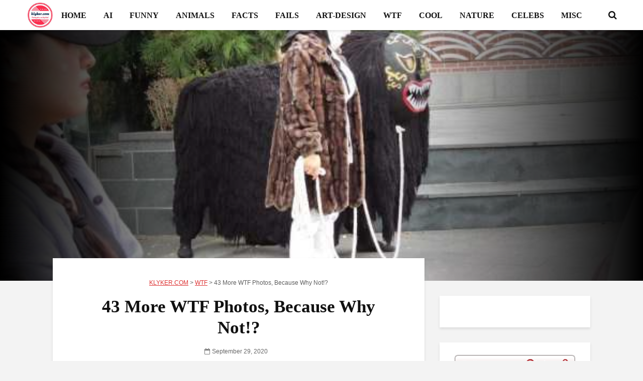

--- FILE ---
content_type: text/html; charset=UTF-8
request_url: https://klyker.com/43-wtf-photos-pics-3/
body_size: 39637
content:
<!DOCTYPE html>
<html dir="ltr" lang="en-US" prefix="og: https://ogp.me/ns#" class="no-js">
<head>
    
<!-- Google Tag Manager -->
<script type="pmdelayedscript" data-cfasync="false" data-no-optimize="1" data-no-defer="1" data-no-minify="1" data-rocketlazyloadscript="1">(function(w,d,s,l,i){w[l]=w[l]||[];w[l].push({'gtm.start':
new Date().getTime(),event:'gtm.js'});var f=d.getElementsByTagName(s)[0],
j=d.createElement(s),dl=l!='dataLayer'?'&l='+l:'';j.async=true;j.src=
'https://www.googletagmanager.com/gtm.js?id='+i+dl;f.parentNode.insertBefore(j,f);
})(window,document,'script','dataLayer','GTM-TDFBFKFQ');</script>
<!-- End Google Tag Manager -->


<link rel="preload" as="font" type="font/woff2" href="https://klyker.com/wp-content/themes/gridlove-v2.1.2/gridlove2-1-2/assets/fonts/fontawesome-webfont.woff2?v=4.7.0" crossorigin="anonymous">

<script src="https://jsc.mgid.com/site/4344.js" async type="pmdelayedscript" data-cfasync="false" data-no-optimize="1" data-no-defer="1" data-no-minify="1" data-rocketlazyloadscript="1"></script>


<!-- Apple Touch Icon -->
<link rel="apple-touch-icon" sizes="180x180" href="/apple-touch-icon.png">

<!-- Favicon PNGs -->
<link rel="icon" type="image/png" sizes="32x32" href="/favicon-32x32.png">
<link rel="icon" type="image/png" sizes="16x16" href="/favicon-16x16.png">

<!-- Android Chrome Icons -->
<link rel="icon" type="image/png" sizes="192x192" href="/android-chrome-192x192.png">
<link rel="icon" type="image/png" sizes="512x512" href="/android-chrome-512x512.png">

<!-- PWA Manifest -->
<link rel="manifest" href="/site.webmanifest">

<!-- Legacy Favicon -->
<link rel="shortcut icon" href="/favicon.ico">


<script src="https://jsc.mgid.com/site/4344.js" async type="pmdelayedscript" data-cfasync="false" data-no-optimize="1" data-no-defer="1" data-no-minify="1" data-rocketlazyloadscript="1"></script>




<script type="pmdelayedscript" data-cfasync="false" data-no-optimize="1" data-no-defer="1" data-no-minify="1" data-rocketlazyloadscript="1">
  window.dataLayer = window.dataLayer || [];
  function gtag(){dataLayer.push(arguments);}
  gtag('js', new Date());

  gtag('config', 'UA-30776306-1');
</script>    
    
	<meta charset="UTF-8">
	<meta name="viewport" content="width=device-width,initial-scale=1.0">
		<title>43 More WTF Photos, Because Why Not!? | KLYKER.COM</title><style id="perfmatters-used-css">@font-face{font-family:"FontAwesome";src:url("https://klyker.com/wp-content/themes/gridlove-v2.1.2/gridlove2-1-2/assets/css/../fonts/fontawesome-webfont.eot?v=4.7.0");src:url("https://klyker.com/wp-content/themes/gridlove-v2.1.2/gridlove2-1-2/assets/css/../fonts/fontawesome-webfont.eot?#iefix&v=4.7.0") format("embedded-opentype"),url("https://klyker.com/wp-content/themes/gridlove-v2.1.2/gridlove2-1-2/assets/css/../fonts/fontawesome-webfont.woff2?v=4.7.0") format("woff2"),url("https://klyker.com/wp-content/themes/gridlove-v2.1.2/gridlove2-1-2/assets/css/../fonts/fontawesome-webfont.woff?v=4.7.0") format("woff"),url("https://klyker.com/wp-content/themes/gridlove-v2.1.2/gridlove2-1-2/assets/css/../fonts/fontawesome-webfont.ttf?v=4.7.0") format("truetype"),url("https://klyker.com/wp-content/themes/gridlove-v2.1.2/gridlove2-1-2/assets/css/../fonts/fontawesome-webfont.svg?v=4.7.0#fontawesomeregular") format("svg");font-display:swap;font-weight:normal;font-style:normal;}.fa{display:inline-block;font:normal normal normal 14px/1 FontAwesome;font-size:inherit;text-rendering:auto;-webkit-font-smoothing:antialiased;-moz-osx-font-smoothing:grayscale;}@-webkit-keyframes fa-spin{0%{-webkit-transform:rotate(0deg);transform:rotate(0deg);}100%{-webkit-transform:rotate(359deg);transform:rotate(359deg);}}@keyframes fa-spin{0%{-webkit-transform:rotate(0deg);transform:rotate(0deg);}100%{-webkit-transform:rotate(359deg);transform:rotate(359deg);}}.fa-search:before{content:"";}.fa-remove:before,.fa-close:before,.fa-times:before{content:"";}.fa-chevron-up:before{content:"";}.fa-navicon:before,.fa-reorder:before,.fa-bars:before{content:"";}html{font-family:sans-serif;-ms-text-size-adjust:100%;-webkit-text-size-adjust:100%;}body{margin:0;}article,aside,details,figcaption,figure,footer,header,main,menu,nav,section,summary{display:block;}template,[hidden]{display:none;}a{background-color:transparent;}a:active,a:hover{outline-width:0;}b,strong{font-weight:inherit;}b,strong{font-weight:bolder;}h1{font-size:2em;margin:.67em 0;}img{border-style:none;}svg:not(:root){overflow:hidden;}button,input,select,textarea{font:inherit;}button,input,select{overflow:visible;}button,input,select,textarea{margin:0;}button,select{text-transform:none;}button,[type="button"],[type="reset"],[type="submit"]{cursor:pointer;}[disabled]{cursor:default;}button,html [type="button"],[type="reset"],[type="submit"]{-webkit-appearance:button;}button::-moz-focus-inner,input::-moz-focus-inner{border:0;padding:0;}button:-moz-focusring,input:-moz-focusring{outline:1px dotted ButtonText;}[type="checkbox"],[type="radio"]{-webkit-box-sizing:border-box;box-sizing:border-box;padding:0;}[type="number"]::-webkit-inner-spin-button,[type="number"]::-webkit-outer-spin-button{height:auto;}[type="search"]{-webkit-appearance:textfield;}[type="search"]::-webkit-search-cancel-button,[type="search"]::-webkit-search-decoration{-webkit-appearance:none;}html{-webkit-box-sizing:border-box;box-sizing:border-box;}*,*::before,*::after{-webkit-box-sizing:inherit;box-sizing:inherit;}@-ms-viewport{width:device-width;}html{font-size:16px;-ms-overflow-style:scrollbar;-webkit-tap-highlight-color:transparent;}body{font-size:1rem;line-height:1.5;}[tabindex="-1"]:focus{outline:none !important;}ol,ul,dl{margin-top:0;margin-bottom:1rem;}ol ol,ul ul,ol ul,ul ol{margin-bottom:0;}a{text-decoration:none;}a:focus,a:hover{text-decoration:none;outline:none;}a:focus{outline:none;outline-offset:-2px;}a:not([href]):not([tabindex]){color:inherit;text-decoration:none;}a:not([href]):not([tabindex]):focus,a:not([href]):not([tabindex]):hover{color:inherit;text-decoration:none;}a:not([href]):not([tabindex]):focus{outline:none;}img{vertical-align:middle;}[role="button"]{cursor:pointer;}a,area,button,[role="button"],input,label,select,summary,textarea{-ms-touch-action:manipulation;touch-action:manipulation;}input[type="submit"],button:focus{outline:none;outline:none;}input,button,select,textarea{margin:0;line-height:inherit;border-radius:0;}input[type="radio"]:disabled,input[type="checkbox"]:disabled{cursor:not-allowed;}input[type="date"],input[type="time"],input[type="datetime-local"],input[type="month"]{-webkit-appearance:listbox;}input[type="search"]{-webkit-appearance:none;}[hidden]{display:none !important;}.container{margin-left:auto;margin-right:auto;padding-left:30px;padding-right:30px;}@media (min-width: 100px){.container{max-width:430px;}}@media (min-width: 580px){.container{max-width:830px;}}@media (min-width: 1024px){.container{max-width:1229px;}}@media (min-width: 1200px){.container{max-width:1230px;}}.row{display:-webkit-box;display:-webkit-flex;display:-ms-flexbox;display:flex;-webkit-flex-wrap:wrap;-ms-flex-wrap:wrap;flex-wrap:wrap;margin-left:-15px;margin-right:-15px;}.col-xs-1,.col-xs-2,.col-xs-3,.col-xs-4,.col-xs-5,.col-xs-6,.col-xs-7,.col-xs-8,.col-xs-9,.col-xs-10,.col-xs-11,.col-xs-12,.col-sm-1,.col-sm-2,.col-sm-3,.col-sm-4,.col-sm-5,.col-sm-6,.col-sm-7,.col-sm-8,.col-sm-9,.col-sm-10,.col-sm-11,.col-sm-12,.col-md-1,.col-md-2,.col-md-3,.col-md-4,.col-md-5,.col-md-6,.col-md-7,.col-md-8,.col-md-9,.col-md-10,.col-md-11,.col-md-12,.col-lg-1,.col-lg-2,.col-lg-3,.col-lg-4,.col-lg-5,.col-lg-6,.col-lg-7,.col-lg-8,.col-lg-9,.col-lg-10,.col-lg-11,.col-lg-12,.col-xl-1,.col-xl-2,.col-xl-3,.col-xl-4,.col-xl-5,.col-xl-6,.col-xl-7,.col-xl-8,.col-xl-9,.col-xl-10,.col-xl-11,.col-xl-12{position:relative;min-height:1px;padding-right:15px;padding-left:15px;width:100%;}@media (min-width: 100px){.col-sm-12{-webkit-box-flex:0;-webkit-flex:0 0 100%;-ms-flex:0 0 100%;flex:0 0 100%;max-width:100%;}}@media (min-width: 580px){.col-md-6{-webkit-box-flex:0;-webkit-flex:0 0 50%;-ms-flex:0 0 50%;flex:0 0 50%;max-width:50%;}}@media (min-width: 1024px){.col-lg-4{-webkit-box-flex:0;-webkit-flex:0 0 33.333333%;-ms-flex:0 0 33.333333%;flex:0 0 33.333333%;max-width:33.333333%;}}@media (max-width: 1023px){.hidden-md-down{display:none !important;}}@media (min-width: 1024px){.hidden-lg-up{display:none !important;}}button::-moz-focus-inner{padding:0;border:0;}img{max-width:100%;height:auto;}.gridlove-site-content{margin-bottom:30px;}.gridlove-content,.gridlove-sidebar,.gridlove-share-wrapper{padding-left:15px;padding-right:15px;}.gridlove-content{-webkit-box-flex:1;-ms-flex:1;flex:1;min-width:0;max-width:770px;}.gridlove-sidebar{-webkit-box-flex:0;-ms-flex:0 0 330px;flex:0 0 330px;width:330px;max-width:330px;position:relative;}.widget,.gridlove-comments{margin-bottom:30px;}.gridlove-sticky-sidebar{-webkit-transition:top .2s ease;transition:top .2s ease;}.gridlove-site-content > .row{-webkit-box-pack:center;-ms-flex-pack:center;justify-content:center;-webkit-box-align:start;-ms-flex-align:start;align-items:flex-start;}.entry-title a{display:block;}.entry-category a{display:inline-block;height:auto;font-size:10px;line-height:10px;padding:7px 11px 6px;border-radius:20px;margin-right:5px;text-transform:uppercase;pointer-events:auto;vertical-align:top;-webkit-transition:all .2s ease-in-out;transition:all .2s ease-in-out;}.entry-meta a,.entry-title a{-webkit-transition:all .2s ease-in-out;transition:all .2s ease-in-out;}@-webkit-keyframes sk-bounce{0%,100%{-webkit-transform:scale(0);}50%{-webkit-transform:scale(1);}}@keyframes sk-bounce{0%,100%{transform:scale(0);-webkit-transform:scale(0);}50%{transform:scale(1);-webkit-transform:scale(1);}}.aligncenter,.alignnone{clear:both;display:block;margin:0 auto 30px;max-width:100%;}.entry-content:after{content:"";display:block;clear:both;}_:-moz-tree-row(hover),.entry-category a{padding:7px 11px 7px;}_:-ms-input-placeholder,:root .gridlove-content{-webkit-box-flex:1 0 0;-ms-flex:none;flex:none;}.gridlove-cover-area .gridlove-breadcrumbs{margin-bottom:17px;padding-bottom:5px;font-size:13px;pointer-events:auto;}.gridlove-content .entry-header .gridlove-breadcrumbs{margin-bottom:13px;padding-bottom:5px;font-size:12px;pointer-events:auto;}.gridlove-content .entry-header .gridlove-breadcrumbs a,.gridlove-content .entry-header .gridlove-breadcrumbs a:hover{-webkit-transition:all .25s ease-in-out;transition:all .25s ease-in-out;text-decoration:underline;}html,body{-webkit-font-smoothing:antialiased;}body{line-height:1.5;-ms-word-wrap:break-word;word-wrap:break-word;}a{text-decoration:none;}a:hover,a:focus{text-decoration:none;}a:focus{outline:none;}h1,h2,h3,h4,h5,h6,.h1,.h2,.h3,.h4,.h5,.h6{margin-top:0;margin-bottom:24px;}h1,.h1{line-height:1.2;}h3,.h3{line-height:1.364;}h4,.h4{line-height:1.4;}p{margin:0 0 24px;content-visibility:auto;}.entry-title{margin-bottom:0;}.entry-content ul li,.entry-content ol li{margin-bottom:4px;}.entry-content address,.entry-content dl,.entry-content ol,.entry-content ul{margin-bottom:24px;}.entry-meta .meta-item{display:inline-block;vertical-align:middle;margin-right:10px;}.entry-meta .meta-rtime,.entry-meta .meta-views,.entry-meta .meta-item,.entry-meta span,.entry-meta a{font-size:12px;line-height:18px;}.meta-comments a:before,.meta-date span:before,.meta-views:before,.meta-rtime:before{font-family:"FontAwesome";margin-right:4px;}.meta-date span:before{content:"";}input[type="text"],input[type="email"],input[type="search"],input[type="url"],input[type="tel"],input[type="number"],input[type="date"],input[type="password"],select,textarea{border:1px solid;padding:10px;outline:none;line-height:1;width:100%;font-size:100%;margin:0;height:40px;vertical-align:baseline;-webkit-transition:.2s all cubic-bezier(.4,0,.2,1);transition:.2s all cubic-bezier(.4,0,.2,1);border-radius:2px;}input[type="text"],input[type="email"],input[type="url"],input[type="tel"],input[type="number"],input[type="date"],input[type="password"],textarea{-webkit-appearance:none;}button{outline:none;}input::-webkit-input-placeholder{line-height:normal !important;}.submit,.gridlove-button-search,.gridlove-button,.mks_autor_link_wrap a,.mks_read_more a,input[type="submit"],button[type="submit"],a.mks_button,body div.wpforms-container-full .wpforms-form input[type=submit],body div.wpforms-container-full .wpforms-form button[type=submit],body div.wpforms-container-full .wpforms-form .wpforms-page-button,.add_to_cart_button{height:40px;border:none;border-radius:2px;font-size:12px;text-transform:uppercase;line-height:1;text-align:center;padding:14px 20px;font-weight:bold;-webkit-box-shadow:0 3px 5px 0 rgba(0,0,0,.1),inset 0 0 0 transparent;box-shadow:0 3px 5px 0 rgba(0,0,0,.1),inset 0 0 0 transparent;-webkit-transition:all .2s ease-in-out;transition:all .2s ease-in-out;}.submit:hover,.gridlove-button-search:hover,.gridlove-button:hover,.mks_autor_link_wrap a:hover,.mks_read_more a:hover,input[type="submit"]:hover,button[type="submit"]:hover,a.mks_button:hover,body div.wpforms-container-full .wpforms-form input[type=submit]:hover,body div.wpforms-container-full .wpforms-form button[type=submit]:hover,body div.wpforms-container-full .wpforms-form .wpforms-page-button:hover,.add_to_cart_button:hover{-webkit-box-shadow:0 5px 10px 0 rgba(0,0,0,.3),inset 0 0px 230px rgba(0,0,0,.1);box-shadow:0 5px 10px 0 rgba(0,0,0,.3),inset 0 0px 230px rgba(0,0,0,.1);}.submit:focus,.gridlove-button-search:focus,.gridlove-button:focus,.mks_autor_link_wrap a:focus,.mks_read_more a:focus,input[type="submit"]:focus,button[type="submit"]:focus,a.mks_button:focus,body div.wpforms-container-full .wpforms-form input[type=submit]:focus,body div.wpforms-container-full .wpforms-form button[type=submit]:focus,body div.wpforms-container-full .wpforms-form .wpforms-page-button:focus,.add_to_cart_button:focus{-webkit-box-shadow:0 3px 5px 0 rgba(0,0,0,.1),inset 0 0px 230px rgba(0,0,0,.5);box-shadow:0 3px 5px 0 rgba(0,0,0,.1),inset 0 0px 230px rgba(0,0,0,.5);}.back-to-top{display:none;width:50px;height:49px;border-radius:50%;position:fixed;bottom:80px;right:80px;z-index:9000;font-size:13px;padding:0;}@media (max-width: 768px){.back-to-top{bottom:40px;right:40px;}}@media (max-width: 540px){.back-to-top{bottom:20px;right:20px;}}.gridlove-slot-l,.gridlove-slot-r{position:absolute;z-index:1002;display:table;top:0;}.gridlove-slot-l{left:30px;}.gridlove-slot-r{right:30px;}.gridlove-slot-c{margin:0 auto;width:100%;text-align:center;z-index:1000;display:table;}.gridlove-site-header{margin-bottom:30px;}.gridlove-site-header .container{position:relative;}.gridlove-header-middle{position:relative;}.gridlove-header-responsive + .gridlove-cover-area{margin-top:-30px;}.gridlove-site-header .site-title{margin-bottom:0;}.gridlove-header-middle .gridlove-slot-c,.gridlove-header-middle .gridlove-slot-l,.gridlove-header-middle .gridlove-slot-r{height:100%;}.gridlove-header-middle .gridlove-slot-c > div,.gridlove-header-middle .gridlove-slot-c > nav,.gridlove-header-middle .gridlove-slot-c > ul,.gridlove-header-middle .gridlove-slot-l > div,.gridlove-header-middle .gridlove-slot-l > nav,.gridlove-header-middle .gridlove-slot-l > ul,.gridlove-header-middle .gridlove-slot-r > div,.gridlove-header-middle .gridlove-slot-r > nav,.gridlove-header-middle .gridlove-slot-r > ul{display:table-cell;vertical-align:middle;}.gridlove-site-header .gridlove-main-nav{display:inline-block;vertical-align:middle;}.gridlove-site-header .gridlove-menu{text-align:center;}.gridlove-logo{line-height:inherit;}.site-title{line-height:inherit;font-size:inherit !important;vertical-align:middle;}.gridlove-header-shadow.gridlove-site-header,.gridlove-header-sticky{-webkit-box-shadow:0 3px 5px 0 rgba(0,1,1,.1);box-shadow:0 3px 5px 0 rgba(0,1,1,.1);}.gridlove-header-wrapper{position:relative;z-index:8003;}.gridlove-header-shadow.gridlove-site-header{position:relative;z-index:9000;}.gridlove-slot-r .gridlove-menu > li.gridlove-actions-button:last-child{margin-right:-16px;}.gridlove-slot-l .gridlove-menu > li:first-child{margin-left:-16px;}.gridlove-main-nav{margin:0;padding:0;}.gridlove-main-nav > li{display:inline-block;vertical-align:top;position:relative;}.gridlove-main-nav a,.gridlove-sidebar-action{-webkit-transition:all .2s ease-in-out;transition:all .2s ease-in-out;}.gridlove-main-nav li > a{padding:0 15px;line-height:40px;height:40px;display:inline-block;}.gridlove-header-responsive .sub-menu,.gridlove-site-header .sub-menu{margin:0;padding:0;-webkit-box-shadow:0 3px 5px rgba(0,0,0,.1);box-shadow:0 3px 5px rgba(0,0,0,.1);opacity:0;left:-5000px;width:200px;position:absolute;z-index:1000049;text-align:left;-webkit-backface-visibility:hidden;-webkit-transition:opacity .2s ease-in-out;transition:opacity .2s ease-in-out;}.gridlove-social-icons:hover .sub-menu,.gridlove-main-nav li:hover > .sub-menu{opacity:1;left:0;}.gridlove-main-nav .sub-menu li:hover .sub-menu{left:100%;top:-1px;}.gridlove-site-header .gridlove-main-nav .sub-menu li:hover .sub-menu{top:-10px;}.gridlove-site-header .gridlove-main-nav .sub-menu li:first-child:hover .sub-menu{top:-1px;}.gridlove-site-header .gridlove-main-nav .sub-menu li:hover > .sub-menu{z-index:1000050;}.gridlove-main-nav .sub-menu li{display:block;position:relative;}.gridlove-main-nav .sub-menu a{display:block;width:100%;padding:10px 20px 0 20px;line-height:22px;height:auto;}.gridlove-main-nav .sub-menu > li:first-child > a{padding:20px 20px 0 20px;}.gridlove-main-nav .sub-menu > li:last-child > a{padding:10px 20px 20px 20px;}.gridlove-main-nav .sub-menu > li:only-child > a{padding:20px;}.gridlove-main-nav .sub-menu > li:hover > a{padding-left:25px;padding-right:15px;}.gridlove-main-navigation,.gridlove-actions,.gridlove-actions li{display:inline-block;vertical-align:top;}.gridlove-actions li{vertical-align:middle;}.gridlove-actions{list-style:none;padding:0;margin:0;}.gridlove-sidebar-action{cursor:pointer;}.gridlove-sidebar-action-overlay{cursor:pointer;width:100%;height:100%;height:calc(100% + 60px);position:fixed;top:0;right:0;bottom:0;left:0;z-index:9998;background:#fff;background:rgba(0,0,0,.5);content:"";display:block;opacity:0;visibility:hidden;-webkit-transition:opacity .25s ease-in-out;transition:opacity .25s ease-in-out;}.gridlove-sidebar-action-wrapper{width:360px;height:100%;position:fixed;padding:80px 30px 40px;top:0;right:0;background:#f3f3f3;display:block;overflow:auto;-webkit-overflow-scrolling:touch;z-index:9999;-webkit-transform:translate3D(360px,0,0);transform:translate3D(360px,0,0);-webkit-transition:visibility 1ms linear .2s,-webkit-transform .2s ease;transition:visibility 1ms linear .2s,-webkit-transform .2s ease;transition:transform .2s ease,visibility 1ms linear .2s;transition:transform .2s ease,visibility 1ms linear .2s,-webkit-transform .2s ease;}.gridlove-action-close{background:#fff;height:50px;width:100%;display:inline-block;color:rgba(51,51,51,.5);text-align:center;padding:10px;cursor:pointer;line-height:30px;-webkit-box-shadow:0 3px 5px 0 rgba(0,1,1,.1);box-shadow:0 3px 5px 0 rgba(0,1,1,.1);-webkit-transition:all .25s ease-in-out;transition:all .25s ease-in-out;position:absolute;top:0;left:0;}.gridlove-action-close:hover{color:#333;}::-webkit-input-placeholder{color:rgba(0,0,0,.2);}::-moz-placeholder{color:rgba(0,0,0,.2);}:-ms-input-placeholder{color:rgba(0,0,0,.2);}:-moz-placeholder{color:rgba(0,0,0,.2);}.gridlove-actions > li{position:relative;}.gridlove-actions-button > span,.gridlove-actions-cart > a{z-index:1001;position:relative;padding:0 15px;line-height:40px;height:40px;width:45px;display:inline-block;cursor:pointer;-webkit-transition:all .15s ease-in-out;transition:all .15s ease-in-out;}.sub-menu form{padding:25px;}.gridlove-action-search .sub-menu{width:280px;}.sub-menu .gridlove-button-search{width:100%;margin-top:7px;}.gridlove-button-search{display:inline-block;vertical-align:top;font-size:12px;}.gridlove-site-header .gridlove-main-nav .sub-menu li:hover > .sub-menu{z-index:9999999999;}.gridlove-box{-webkit-box-shadow:0 3px 5px 0 rgba(0,1,1,.1);box-shadow:0 3px 5px 0 rgba(0,1,1,.1);background:#fff;}.box-vm{margin-bottom:30px;}.box-inner-p-bigger{padding:40px 60px 50px;}.gridlove-footer{font-size:12px;line-height:20px;}.gridlove-footer .container{position:relative;}.gridlove-footer > .container:after{content:"";position:absolute;width:100px;height:1px;background:rgba(255,255,255,.2);left:50%;margin-left:-50px;bottom:0;}.gridlove-footer .widget:last-child{margin-bottom:50px;}.gridlove-footer .widget:first-child{margin-top:50px;}.gridlove-footer ul{list-style:none;margin:0;padding:0;}.gridlove-footer .widget{padding:0;}.gridlove-footer .widget_pages .children,.gridlove-footer .widget_nav_menu .sub-menu{left:0;width:100%;}.gridlove-footer .widget_nav_menu li a,.gridlove-footer .widget_pages li a{padding:10px;}.gridlove-footer .widget_nav_menu .sub-menu a:hover,.gridlove-footer .widget_nav_menu li > a:hover,.widget_pages li > a:hover{padding-left:15px;}.gridlove-footer .widget_pages.widget,.gridlove-footer .widget_nav_menu.widget{padding:0;}.gridlove-footer .widget_pages ul > li > a,.gridlove-footer .widget_nav_menu ul > li > a{margin:0;}.gridlove-footer .widget_pages .widget-title,.gridlove-footer .widget_nav_menu .widget-title{padding:0;}.gridlove-footer [class^="col-lg-"]{padding-right:30px;padding-left:30px;}.gridlove-footer .row{margin-left:-30px;margin-right:-30px;}.box-single .entry-category{margin-bottom:12px;}.box-single .entry-title{margin-bottom:15px;}.box-single .entry-header{margin-bottom:28px;}.entry-content p a,.entry-content ul a,.entry-content ol a,.gridlove-text-module-content p a{content-visibility:auto;border-bottom:1px solid;-webkit-transition:all .2s ease-in-out;transition:all .2s ease-in-out;}.entry-tags{margin-bottom:55px;}.entry-tags a{font-size:14px;line-height:25px;display:inline-block;vertical-align:top;padding:0 10px;margin-bottom:4px;text-align:center;height:25px;border-radius:20px;-webkit-transition:all .2s ease-in-out;transition:all .2s ease-in-out;}.gridlove-footer{clear:both;}.gridlove-page-layout-4,.gridlove-page-layout-5,.gridlove-single-layout-7,.gridlove-single-layout-8{margin-top:-75px;position:relative;z-index:999;}.gridlove-to-center .entry-header{text-align:center;}.widget{padding:25px 30px 30px;line-height:1.43;clear:both;}.widget-title{margin-bottom:20px;}.widget p:last-child{margin-bottom:0;}.widget ul{list-style:none;margin:0;padding:0;}.widget_text a{border-bottom:1px solid;-webkit-transition:all .2s ease-in-out;transition:all .2s ease-in-out;}.widget_tag_cloud a{font-size:14px !important;display:inline-block;vertical-align:top;padding:0 10px;height:25px;line-height:25px;margin-right:2px;margin-bottom:7px;border-radius:20px;}.widget_recent_entries li a,.widget_meta a,.widget_recent_comments li a,.widget_nav_menu a,.menu-item-has-children span,.widget_tag_cloud a,.widget_archive li a,.widget_pages li a,.widget_categories li a{-webkit-transition:all .2s ease-in-out;transition:all .2s ease-in-out;}.widget_recent_entries li,.widget_meta a,.widget_recent_comments li,.widget_nav_menu a,.widget_pages a{font-weight:700;margin:0;padding:10px 0 10px;display:block;border-bottom:1px solid;}.widget_nav_menu li:last-child a,.widget_pages li:last-child a,.widget_categories li:last-child,.widget_archive li:last-child{border-bottom:none;}.widget_pages .children,.widget_nav_menu .sub-menu{display:none;width:100%;top:-1px;padding:0;position:relative;left:0;}.widget_pages .children .children,.widget_nav_menu .sub-menu .sub-menu{left:0;padding:0;}.widget_pages ul > li > a,.widget_nav_menu ul > li > a{padding:10px 0 10px 0;margin:0 30px 0 30px;}.widget_pages .children a:hover,.widget_pages li > a:hover,.widget_nav_menu .sub-menu a:hover,.widget_nav_menu li > a:hover{padding-left:5px;}.widget_pages .children .children:after,.widget_nav_menu .sub-menu .sub-menu:after{content:"";position:absolute;top:0;left:0;height:100%;width:100%;background:rgba(0,0,0,.1);z-index:1;}.widget_pages .children a,.widget_nav_menu .sub-menu a{border-bottom:none;}.widget_pages li,.widget_nav_menu li{position:relative;z-index:2;}.widget_pages .widget-title,.widget_nav_menu .widget-title{padding:10px 30px 0;}.widget_pages.widget,.widget_nav_menu.widget{padding:20px 0;}.widget_nav_menu > div > ul > li:first-child > a,.widget_categories > ul > li:first-child,.widget_archive > ul > li:first-child,.widget_meta > ul > li:first-child > a,.gridlove_category_widget .widget-title + ul.gridlove-count-color > li:first-child > a,.widget_recent_comments > ul > li:first-child,.widget_pages > ul > li:first-child > a,.widget_recent_entries > ul > li:first-child{padding-top:0;}.gridlove-sticky-sidebar .widget:last-child{margin-bottom:0;}.gridlove-cover-area{text-align:center;margin-bottom:30px;width:100%;background:#000;}.gridlove-cover-item{position:relative;}.gridlove-cover{position:relative;display:inline-block;pointer-events:auto;}.gridlove-cover-bg .gridlove-cover:before{left:0;background:-webkit-gradient(linear,left top,right top,color-stop(0,#000),to(rgba(0,0,0,0)));background:linear-gradient(to right,#000 0,rgba(0,0,0,0) 100%);filter:progid:DXImageTransform.Microsoft.gradient(startColorstr="#a6000000",endColorstr="#00000000",GradientType=1);width:40%;}.gridlove-cover-bg .gridlove-cover:after{right:0;background:-webkit-gradient(linear,left top,right top,color-stop(0,rgba(0,0,0,0)),to(#000));background:linear-gradient(to right,rgba(0,0,0,0) 0,#000 100%);filter:progid:DXImageTransform.Microsoft.gradient(startColorstr="#00000000",endColorstr="#a6000000",GradientType=1);width:40%;}.gridlove-cover-bg .gridlove-cover:after,.gridlove-cover-bg .gridlove-cover:before{content:"";top:0;position:absolute;height:100%;z-index:2;}.gridlove-cover-area .gridlove-cover-bg img{display:inline-block;width:auto;height:100%;max-width:100%;-o-object-fit:cover;object-fit:cover;}.gridlove-cover-area{overflow:hidden;}.gridlove-cover-area .entry-meta .meta-item,.gridlove-cover-area .entry-meta .meta-rtime,.gridlove-cover-area .entry-meta .meta-views,.gridlove-cover-area .entry-meta a,.gridlove-cover-area .entry-meta span{font-size:13px;}.gridlove-cover-area .entry-meta .meta-item{margin-right:15px;}.gridlove-post-b .entry-image img,.gridlove-post-d .entry-image img,.gridlove-cover-area .gridlove-cover-bg img{-o-object-fit:cover;object-fit:cover;font-family:"object-fit: cover;";}.entry-content ol ol,.entry-content ul ul{margin-top:12px;margin-bottom:12px;}.gridlove-header-responsive{display:block;height:50px;z-index:9998;width:100%;left:0;-webkit-transform:translate3d(0,0,0);transform:translate3d(0,0,0);top:0;position:fixed;text-align:center;-webkit-box-shadow:0 0 20px rgba(0,0,0,.15);box-shadow:0 0 20px rgba(0,0,0,.15);}.gridlove-header-responsive .sub-menu{margin-top:-2px;}.gridlove-header-responsive .gridlove-actions-button > span{-webkit-transition:all .15s ease-in-out;transition:all .15s ease-in-out;}@media (max-width: 1229px){.gridlove-site-branding{display:inline-block;}}@media (max-width: 1040px){body h1,body .h1{font-size:40px;line-height:46px;}body h3,body .h3{font-size:22px;line-height:30px;}body h4,body .h4{font-size:20px;line-height:28px;}html body,body .gridlove-post{font-size:16px;}}@media (max-width: 1040px) and (min-width: 580px){.row,.gridlove-footer .row{margin-left:-12px;margin-right:-12px;}.col-lg-1,.col-lg-10,.col-lg-11,.col-lg-12,.col-lg-2,.col-lg-3,.col-lg-4,.col-lg-5,.col-lg-6,.col-lg-7,.col-lg-8,.col-lg-9,.col-md-1,.col-md-10,.col-md-11,.col-md-12,.col-md-2,.col-md-3,.col-md-4,.col-md-5,.col-md-6,.col-md-7,.col-md-8,.col-md-9,.col-sm-1,.col-sm-10,.col-sm-11,.col-sm-12,.col-sm-2,.col-sm-3,.col-sm-4,.col-sm-5,.col-sm-6,.col-sm-7,.col-sm-8,.col-sm-9,.col-xl-1,.col-xl-10,.col-xl-11,.col-xl-12,.col-xl-2,.col-xl-3,.col-xl-4,.col-xl-5,.col-xl-6,.col-xl-7,.col-xl-8,.col-xl-9,.col-xs-1,.col-xs-10,.col-xs-11,.col-xs-12,.col-xs-2,.col-xs-3,.col-xs-4,.col-xs-5,.col-xs-6,.col-xs-7,.col-xs-8,.col-xs-9,.gridlove-content,.gridlove-share-wrapper,.gridlove-sidebar,.gridlove-footer [class^=col-lg-]{padding-left:12px;padding-right:12px;}.container,.container-fluid{padding-left:24px;padding-right:24px;}.box-vm,.gridlove-post,.module-empty,.gridlove-cover-area,.gridlove-comments,.gridlove-site-content,.widget,.gridlove-infinite-scroll a,.gridlove-load-more a,.gridlove-pagination .gridlove-next a,.gridlove-pagination .gridlove-prev a,.gridlove-pagination .next,.gridlove-pagination .prev,.comment-body{margin-bottom:24px;}.gridlove-slot-l{left:24px;}.gridlove-slot-r{right:24px;}.gridlove-footer .widget:first-child{margin-top:24px;}.gridlove-footer .widget:last-child{margin-bottom:30px;}.box-inner-p-bigger{padding:40px 40px 48px;}.gridlove-sidebar{-webkit-box-flex:0;-ms-flex:0 0 324px;flex:0 0 324px;width:324px;}.gridlove-cover-1 .gridlove-cover-bg .gridlove-cover:after,.gridlove-cover-bg .gridlove-cover:before,.gridlove-cover-bg .gridlove-cover:after{width:20%;}body .h1,body h1{font-size:36px;line-height:42px;}}@media (min-width: 1023px) and (max-width: 1040px){body .h3,body h3{font-size:20px;line-height:26px;}body .h4,body h4{font-size:19px;line-height:27px;}.entry-meta .meta-item,.entry-meta .meta-rtime,.entry-meta .meta-views,.entry-meta a,.entry-meta span{font-size:11px;line-height:16px;}.site-title.h1{line-height:inherit;}}@media (min-width: 600px) and (max-width: 700px), (max-width: 320px){body .h3,body h3{font-size:20px;line-height:26px;}body .h4,body h4{font-size:19px;line-height:27px;}.entry-meta .meta-item,.entry-meta .meta-rtime,.entry-meta .meta-views,.entry-meta a,.entry-meta span{font-size:11px;line-height:16px;}.gridlove-cover-area .entry-meta .meta-item,.gridlove-cover-area .entry-meta .meta-rtime,.gridlove-cover-area .entry-meta .meta-views,.gridlove-cover-area .entry-meta a,.gridlove-cover-area .entry-meta span{font-size:11px;line-height:16px;margin-right:3px;}}@media (max-width: 1023px){body{padding-top:100px;}.gridlove-header-responsive{height:70px;}.gridlove-content{-webkit-box-flex:0;-ms-flex:0 0 100%;flex:0 0 100%;max-width:724px;}.gridlove-header-responsive .container{height:70px;}.site-title.h1{margin-bottom:0;line-height:70px;font-size:36px !important;}.site-title,.site-title a{line-height:70px;display:inline-block;}.site-title img{vertical-align:middle;max-height:70px;margin-top:-9px;display:inline-block;}.gridlove-header-responsive .gridlove-actions{line-height:70px;position:absolute;right:10px;top:0px;height:70px;}.gridlove-header-responsive .gridlove-actions-button:last-child > span{margin-right:4px;}.gridlove-header-responsive .gridlove-actions-button > span,.gridlove-header-responsive .gridlove-actions-cart > a{font-size:21px;padding:0 10px;width:auto;}.gridlove-header-responsive .gridlove-actions .sub-menu{line-height:21px;}.gridlove-actions-button > span{padding:0px 12px;}.gridlove-actions li{vertical-align:top;}.gridlove-actions-button > span{line-height:50px;height:50px;}.gridlove-cover-area,.gridlove-cover{height:400px !important;}.gridlove-content{-webkit-box-flex:0;-ms-flex:0 0 100%;flex:0 0 100%;max-width:712px;}html body,body .gridlove-post{font-size:16px;}_::-webkit-full-page-media,_:future,:root .gridlove-content{-ms-flex:0 0 85%;-webkit-box-flex:0;flex:0 0 85%;}.gridlove-action-search .sub-menu > li{line-height:1;}.gridlove-header-responsive .sub-menu{margin-top:-12px;}}@media (max-width: 579px){body{padding-top:70px;}.gridlove-header-responsive,.gridlove-header-responsive .container{height:50px;}.site-title img{max-height:50px;}.site-title,.site-title a{line-height:50px;}.gridlove-header-responsive .gridlove-actions{line-height:50px;height:50px;}.box-vm,.gridlove-comments,.gridlove-post,.gridlove-prev-next-nav .gridlove-prev-link,.module-empty,.module-header,.widget,.comment-body{margin-bottom:20px;}.gridlove-cover-area,.gridlove-cover{height:400px !important;}.box-inner-p-bigger,.box-inner-p-smaller{padding:30px;}.container,.container-fluid{max-width:410px;padding-left:20px;padding-right:20px;}.row,.gridlove-footer .row{margin-left:-10px;margin-right:-10px;}.gridlove-content,.col-sm-12,.gridlove-footer [class^=col-lg-]{padding-left:10px;padding-right:10px;}.box-inner-p-bigger,.box-inner-p-smaller,#disqus_thread{padding:20px;}.gridlove-header-responsive + .gridlove-cover-area{margin-bottom:20px;}.gridlove-footer .widget:first-child,.gridlove-footer .widget:last-child{margin-top:30px;margin-bottom:30px;}body .h1,body h1{font-size:28px;line-height:34px;}.gridlove-header-responsive + .gridlove-cover-area{margin-top:-20px;}.gridlove-cover-bg .gridlove-cover:before,.gridlove-cover-bg .gridlove-cover:after{display:none;}.gridlove-cover-area,.gridlove-cover{height:320px !important;}p,.h1,.h2,.h3,.h4,.h5,.h6,h1,h2,h3,h4,h5,h6,.box-single .entry-header{margin:0 0 16px;}.widget,.module-header,.gridlove-prev-next-nav .gridlove-prev-link{margin-bottom:20px;}.gridlove-actions > li.gridlove-action-search{position:static;}.gridlove-action-search .sub-menu{right:-10px;margin-top:-2px;}.gridlove-search-form input{width:60%;margin-right:2%;}.sub-menu .gridlove-button-search{max-width:38%;margin-top:7px;}.gridlove-action-search .sub-menu li{width:100%;}.site-title.h1{margin-bottom:0;font-size:28px;line-height:34px !important;max-width:250px;}_::-webkit-full-page-media,_:future,:root .gridlove-content{-ms-flex:0 0 100%;-webkit-box-flex:0;flex:0 0 100%;}}@media (max-width: 450px){.gridlove-sidebar-action-wrapper{width:100%;padding:60px 10px 20px;max-width:320px;}.gridlove-site-branding{float:left;}.gridlove-header-responsive .gridlove-actions-button > span,.gridlove-header-responsive .gridlove-actions-cart > a{font-size:18px;}}@media (max-width: 340px){.container,.container-fluid{padding-left:15px;padding-right:15px;}.row{margin-left:-5px;margin-right:-5px;}.gridlove-content,.col-sm-12{padding-left:5px;padding-right:5px;}.box-vm,.gridlove-post,.module-empty{margin-bottom:20px;}.box-vm,.gridlove-comments,.gridlove-header-responsive + .gridlove-cover-area,.gridlove-post,.gridlove-prev-next-nav .gridlove-prev-link,.module-empty,.module-header,.widget{margin-bottom:15px;}.container,.container-fluid{padding:0 10px;}.gridlove-sidebar{-webkit-box-flex:0;-ms-flex:0 0 100%;flex:0 0 100%;width:100%;padding-left:5px;padding-right:5px;}.box-inner-p-bigger,.box-inner-p-smaller,#disqus_thread{padding:15px;}.box-single .gridlove-share,.box-single .entry-header,.gridlove-infinite-scroll a,.gridlove-load-more a,.gridlove-pagination .gridlove-next a,.gridlove-pagination .gridlove-prev a,.gridlove-pagination .next,.gridlove-pagination .prev,.gridlove-comments,.gridlove-site-content,.widget{margin-bottom:15px;}.site-title img{margin-top:-6px;}.sub-menu form{padding:15px;}.gridlove-footer input[type=submit]{width:100%;}.site-title.h1{max-width:180px;}}@media (min-width: 581px) and (max-width: 1023px){.gridlove-action-search .sub-menu li{width:100%;display:-webkit-box;display:-ms-flexbox;display:flex;-webkit-box-orient:horizontal;-webkit-box-direction:normal;-ms-flex-direction:row;flex-direction:row;}.gridlove-action-search .sub-menu li .gridlove-search-form{-webkit-box-flex:1;-ms-flex:1;flex:1;}.gridlove-action-search .sub-menu li .gridlove-search-form input[type="text"]{-webkit-box-flex:0;-ms-flex:0 0 100%;flex:0 0 100%;max-width:60%;}.gridlove-action-search .sub-menu li .gridlove-button-search{max-width:37%;margin-top:0;margin-left:3%;}}img{max-width:100%;height:auto;}.gridlove-site-content{margin-bottom:30px;}.gridlove-content,.gridlove-sidebar,.gridlove-share-wrapper{padding-left:15px;padding-right:15px;}.gridlove-content{-webkit-box-flex:1;-ms-flex:1;flex:1;min-width:0;max-width:770px;}.gridlove-sidebar{-webkit-box-flex:0;-ms-flex:0 0 330px;flex:0 0 330px;width:330px;max-width:330px;position:relative;}.widget,.gridlove-comments{margin-bottom:30px;}.gridlove-sticky-sidebar{-webkit-transition:top .2s ease;transition:top .2s ease;}.gridlove-site-content > .row{-webkit-box-pack:center;-ms-flex-pack:center;justify-content:center;-webkit-box-align:start;-ms-flex-align:start;align-items:flex-start;}.entry-title a{display:block;}.entry-category a{display:inline-block;height:auto;font-size:10px;line-height:10px;padding:7px 11px 6px;border-radius:20px;margin-right:5px;text-transform:uppercase;pointer-events:auto;vertical-align:top;-webkit-transition:all .2s ease-in-out;transition:all .2s ease-in-out;}.entry-meta a,.entry-title a{-webkit-transition:all .2s ease-in-out;transition:all .2s ease-in-out;}@-webkit-keyframes sk-bounce{0%,100%{-webkit-transform:scale(0);}50%{-webkit-transform:scale(1);}}@keyframes sk-bounce{0%,100%{transform:scale(0);-webkit-transform:scale(0);}50%{transform:scale(1);-webkit-transform:scale(1);}}.aligncenter,.alignnone{clear:both;display:block;margin:0 auto 30px;max-width:100%;}.entry-content:after{content:"";display:block;clear:both;}_:-moz-tree-row(hover),.entry-category a{padding:7px 11px 7px;}_:-ms-input-placeholder,:root .gridlove-content{-webkit-box-flex:1 0 0;-ms-flex:none;flex:none;}.gridlove-cover-area .gridlove-breadcrumbs{margin-bottom:17px;padding-bottom:5px;font-size:13px;pointer-events:auto;}.gridlove-content .entry-header .gridlove-breadcrumbs{margin-bottom:13px;padding-bottom:5px;font-size:12px;pointer-events:auto;}.gridlove-content .entry-header .gridlove-breadcrumbs a,.gridlove-content .entry-header .gridlove-breadcrumbs a:hover{-webkit-transition:all .25s ease-in-out;transition:all .25s ease-in-out;text-decoration:underline;}html,body{-webkit-font-smoothing:antialiased;}body{line-height:1.5;-ms-word-wrap:break-word;word-wrap:break-word;}a{text-decoration:none;}a:hover,a:focus{text-decoration:none;}a:focus{outline:none;}h1,h2,h3,h4,h5,h6,.h1,.h2,.h3,.h4,.h5,.h6{margin-top:0;margin-bottom:24px;}h1,.h1{line-height:1.2;}h3,.h3{line-height:1.364;}h4,.h4{line-height:1.4;}p{margin:0 0 24px;content-visibility:auto;}.entry-title{margin-bottom:0;}.entry-content ul li,.entry-content ol li{margin-bottom:4px;}.entry-content address,.entry-content dl,.entry-content ol,.entry-content ul{margin-bottom:24px;}.entry-meta .meta-item{display:inline-block;vertical-align:middle;margin-right:10px;}.entry-meta .meta-rtime,.entry-meta .meta-views,.entry-meta .meta-item,.entry-meta span,.entry-meta a{font-size:12px;line-height:18px;}.meta-comments a:before,.meta-date span:before,.meta-views:before,.meta-rtime:before{font-family:"FontAwesome";margin-right:4px;}.meta-date span:before{content:"";}input[type="text"],input[type="email"],input[type="search"],input[type="url"],input[type="tel"],input[type="number"],input[type="date"],input[type="password"],select,textarea{border:1px solid;padding:10px;outline:none;line-height:1;width:100%;font-size:100%;margin:0;height:40px;vertical-align:baseline;-webkit-transition:.2s all cubic-bezier(.4,0,.2,1);transition:.2s all cubic-bezier(.4,0,.2,1);border-radius:2px;}input[type="text"],input[type="email"],input[type="url"],input[type="tel"],input[type="number"],input[type="date"],input[type="password"],textarea{-webkit-appearance:none;}button{outline:none;}input::-webkit-input-placeholder{line-height:normal !important;}.submit,.gridlove-button-search,.gridlove-button,.mks_autor_link_wrap a,.mks_read_more a,input[type="submit"],button[type="submit"],a.mks_button,body div.wpforms-container-full .wpforms-form input[type=submit],body div.wpforms-container-full .wpforms-form button[type=submit],body div.wpforms-container-full .wpforms-form .wpforms-page-button,.add_to_cart_button{height:40px;border:none;border-radius:2px;font-size:12px;text-transform:uppercase;line-height:1;text-align:center;padding:14px 20px;font-weight:bold;-webkit-box-shadow:0 3px 5px 0 rgba(0,0,0,.1),inset 0 0 0 transparent;box-shadow:0 3px 5px 0 rgba(0,0,0,.1),inset 0 0 0 transparent;-webkit-transition:all .2s ease-in-out;transition:all .2s ease-in-out;}.submit:hover,.gridlove-button-search:hover,.gridlove-button:hover,.mks_autor_link_wrap a:hover,.mks_read_more a:hover,input[type="submit"]:hover,button[type="submit"]:hover,a.mks_button:hover,body div.wpforms-container-full .wpforms-form input[type=submit]:hover,body div.wpforms-container-full .wpforms-form button[type=submit]:hover,body div.wpforms-container-full .wpforms-form .wpforms-page-button:hover,.add_to_cart_button:hover{-webkit-box-shadow:0 5px 10px 0 rgba(0,0,0,.3),inset 0 0px 230px rgba(0,0,0,.1);box-shadow:0 5px 10px 0 rgba(0,0,0,.3),inset 0 0px 230px rgba(0,0,0,.1);}.submit:focus,.gridlove-button-search:focus,.gridlove-button:focus,.mks_autor_link_wrap a:focus,.mks_read_more a:focus,input[type="submit"]:focus,button[type="submit"]:focus,a.mks_button:focus,body div.wpforms-container-full .wpforms-form input[type=submit]:focus,body div.wpforms-container-full .wpforms-form button[type=submit]:focus,body div.wpforms-container-full .wpforms-form .wpforms-page-button:focus,.add_to_cart_button:focus{-webkit-box-shadow:0 3px 5px 0 rgba(0,0,0,.1),inset 0 0px 230px rgba(0,0,0,.5);box-shadow:0 3px 5px 0 rgba(0,0,0,.1),inset 0 0px 230px rgba(0,0,0,.5);}.back-to-top{display:none;width:50px;height:49px;border-radius:50%;position:fixed;bottom:80px;right:80px;z-index:9000;font-size:13px;padding:0;}@media (max-width: 768px){.back-to-top{bottom:40px;right:40px;}}@media (max-width: 540px){.back-to-top{bottom:20px;right:20px;}}.gridlove-slot-l,.gridlove-slot-r{position:absolute;z-index:1002;display:table;top:0;}.gridlove-slot-l{left:30px;}.gridlove-slot-r{right:30px;}.gridlove-slot-c{margin:0 auto;width:100%;text-align:center;z-index:1000;display:table;}.gridlove-site-header{margin-bottom:30px;}.gridlove-site-header .container{position:relative;}.gridlove-header-middle{position:relative;}.gridlove-header-responsive + .gridlove-cover-area{margin-top:-30px;}.gridlove-site-header .site-title{margin-bottom:0;}.gridlove-header-middle .gridlove-slot-c,.gridlove-header-middle .gridlove-slot-l,.gridlove-header-middle .gridlove-slot-r{height:100%;}.gridlove-header-middle .gridlove-slot-c > div,.gridlove-header-middle .gridlove-slot-c > nav,.gridlove-header-middle .gridlove-slot-c > ul,.gridlove-header-middle .gridlove-slot-l > div,.gridlove-header-middle .gridlove-slot-l > nav,.gridlove-header-middle .gridlove-slot-l > ul,.gridlove-header-middle .gridlove-slot-r > div,.gridlove-header-middle .gridlove-slot-r > nav,.gridlove-header-middle .gridlove-slot-r > ul{display:table-cell;vertical-align:middle;}.gridlove-site-header .gridlove-main-nav{display:inline-block;vertical-align:middle;}.gridlove-site-header .gridlove-menu{text-align:center;}.gridlove-logo{line-height:inherit;}.site-title{line-height:inherit;font-size:inherit !important;vertical-align:middle;}.gridlove-header-shadow.gridlove-site-header,.gridlove-header-sticky{-webkit-box-shadow:0 3px 5px 0 rgba(0,1,1,.1);box-shadow:0 3px 5px 0 rgba(0,1,1,.1);}.gridlove-header-wrapper{position:relative;z-index:8003;}.gridlove-header-shadow.gridlove-site-header{position:relative;z-index:9000;}.gridlove-slot-r .gridlove-menu > li.gridlove-actions-button:last-child{margin-right:-16px;}.gridlove-slot-l .gridlove-menu > li:first-child{margin-left:-16px;}.gridlove-main-nav{margin:0;padding:0;}.gridlove-main-nav > li{display:inline-block;vertical-align:top;position:relative;}.gridlove-main-nav a,.gridlove-sidebar-action{-webkit-transition:all .2s ease-in-out;transition:all .2s ease-in-out;}.gridlove-main-nav li > a{padding:0 15px;line-height:40px;height:40px;display:inline-block;}.gridlove-header-responsive .sub-menu,.gridlove-site-header .sub-menu{margin:0;padding:0;-webkit-box-shadow:0 3px 5px rgba(0,0,0,.1);box-shadow:0 3px 5px rgba(0,0,0,.1);opacity:0;left:-5000px;width:200px;position:absolute;z-index:1000049;text-align:left;-webkit-backface-visibility:hidden;-webkit-transition:opacity .2s ease-in-out;transition:opacity .2s ease-in-out;}.gridlove-social-icons:hover .sub-menu,.gridlove-main-nav li:hover > .sub-menu{opacity:1;left:0;}.gridlove-main-nav .sub-menu li:hover .sub-menu{left:100%;top:-1px;}.gridlove-site-header .gridlove-main-nav .sub-menu li:hover .sub-menu{top:-10px;}.gridlove-site-header .gridlove-main-nav .sub-menu li:first-child:hover .sub-menu{top:-1px;}.gridlove-site-header .gridlove-main-nav .sub-menu li:hover > .sub-menu{z-index:1000050;}.gridlove-main-nav .sub-menu li{display:block;position:relative;}.gridlove-main-nav .sub-menu a{display:block;width:100%;padding:10px 20px 0 20px;line-height:22px;height:auto;}.gridlove-main-nav .sub-menu > li:first-child > a{padding:20px 20px 0 20px;}.gridlove-main-nav .sub-menu > li:last-child > a{padding:10px 20px 20px 20px;}.gridlove-main-nav .sub-menu > li:only-child > a{padding:20px;}.gridlove-main-nav .sub-menu > li:hover > a{padding-left:25px;padding-right:15px;}.gridlove-main-navigation,.gridlove-actions,.gridlove-actions li{display:inline-block;vertical-align:top;}.gridlove-actions li{vertical-align:middle;}.gridlove-actions{list-style:none;padding:0;margin:0;}.gridlove-sidebar-action{cursor:pointer;}.gridlove-sidebar-action-overlay{cursor:pointer;width:100%;height:100%;height:calc(100% + 60px);position:fixed;top:0;right:0;bottom:0;left:0;z-index:9998;background:#fff;background:rgba(0,0,0,.5);content:"";display:block;opacity:0;visibility:hidden;-webkit-transition:opacity .25s ease-in-out;transition:opacity .25s ease-in-out;}.gridlove-sidebar-action-wrapper{width:360px;height:100%;position:fixed;padding:80px 30px 40px;top:0;right:0;background:#f3f3f3;display:block;overflow:auto;-webkit-overflow-scrolling:touch;z-index:9999;-webkit-transform:translate3D(360px,0,0);transform:translate3D(360px,0,0);-webkit-transition:visibility 1ms linear .2s,-webkit-transform .2s ease;transition:visibility 1ms linear .2s,-webkit-transform .2s ease;transition:transform .2s ease,visibility 1ms linear .2s;transition:transform .2s ease,visibility 1ms linear .2s,-webkit-transform .2s ease;}.gridlove-action-close{background:#fff;height:50px;width:100%;display:inline-block;color:rgba(51,51,51,.5);text-align:center;padding:10px;cursor:pointer;line-height:30px;-webkit-box-shadow:0 3px 5px 0 rgba(0,1,1,.1);box-shadow:0 3px 5px 0 rgba(0,1,1,.1);-webkit-transition:all .25s ease-in-out;transition:all .25s ease-in-out;position:absolute;top:0;left:0;}.gridlove-action-close:hover{color:#333;}::-webkit-input-placeholder{color:rgba(0,0,0,.2);}::-moz-placeholder{color:rgba(0,0,0,.2);}:-ms-input-placeholder{color:rgba(0,0,0,.2);}:-moz-placeholder{color:rgba(0,0,0,.2);}.gridlove-actions > li{position:relative;}.gridlove-actions-button > span,.gridlove-actions-cart > a{z-index:1001;position:relative;padding:0 15px;line-height:40px;height:40px;width:45px;display:inline-block;cursor:pointer;-webkit-transition:all .15s ease-in-out;transition:all .15s ease-in-out;}.sub-menu form{padding:25px;}.gridlove-action-search .sub-menu{width:280px;}.sub-menu .gridlove-button-search{width:100%;margin-top:7px;}.gridlove-button-search{display:inline-block;vertical-align:top;font-size:12px;}.gridlove-site-header .gridlove-main-nav .sub-menu li:hover > .sub-menu{z-index:9999999999;}.gridlove-box{-webkit-box-shadow:0 3px 5px 0 rgba(0,1,1,.1);box-shadow:0 3px 5px 0 rgba(0,1,1,.1);background:#fff;}.box-vm{margin-bottom:30px;}.box-inner-p-bigger{padding:40px 60px 50px;}.gridlove-footer{font-size:12px;line-height:20px;}.gridlove-footer .container{position:relative;}.gridlove-footer > .container:after{content:"";position:absolute;width:100px;height:1px;background:rgba(255,255,255,.2);left:50%;margin-left:-50px;bottom:0;}.gridlove-footer .widget:last-child{margin-bottom:50px;}.gridlove-footer .widget:first-child{margin-top:50px;}.gridlove-footer ul{list-style:none;margin:0;padding:0;}.gridlove-footer .widget{padding:0;}.gridlove-footer .widget_pages .children,.gridlove-footer .widget_nav_menu .sub-menu{left:0;width:100%;}.gridlove-footer .widget_nav_menu li a,.gridlove-footer .widget_pages li a{padding:10px;}.gridlove-footer .widget_nav_menu .sub-menu a:hover,.gridlove-footer .widget_nav_menu li > a:hover,.widget_pages li > a:hover{padding-left:15px;}.gridlove-footer .widget_pages.widget,.gridlove-footer .widget_nav_menu.widget{padding:0;}.gridlove-footer .widget_pages ul > li > a,.gridlove-footer .widget_nav_menu ul > li > a{margin:0;}.gridlove-footer .widget_pages .widget-title,.gridlove-footer .widget_nav_menu .widget-title{padding:0;}.gridlove-footer [class^="col-lg-"]{padding-right:30px;padding-left:30px;}.gridlove-footer .row{margin-left:-30px;margin-right:-30px;}.box-single .entry-category{margin-bottom:12px;}.box-single .entry-title{margin-bottom:15px;}.box-single .entry-header{margin-bottom:28px;}.entry-content p a,.entry-content ul a,.entry-content ol a,.gridlove-text-module-content p a{content-visibility:auto;border-bottom:1px solid;-webkit-transition:all .2s ease-in-out;transition:all .2s ease-in-out;}.entry-tags{margin-bottom:55px;}.entry-tags a{font-size:14px;line-height:25px;display:inline-block;vertical-align:top;padding:0 10px;margin-bottom:4px;text-align:center;height:25px;border-radius:20px;-webkit-transition:all .2s ease-in-out;transition:all .2s ease-in-out;}.gridlove-footer{clear:both;}.gridlove-page-layout-4,.gridlove-page-layout-5,.gridlove-single-layout-7,.gridlove-single-layout-8{margin-top:-75px;position:relative;z-index:999;}.gridlove-to-center .entry-header{text-align:center;}.widget{padding:25px 30px 30px;line-height:1.43;clear:both;}.widget-title{margin-bottom:20px;}.widget p:last-child{margin-bottom:0;}.widget ul{list-style:none;margin:0;padding:0;}.widget_text a{border-bottom:1px solid;-webkit-transition:all .2s ease-in-out;transition:all .2s ease-in-out;}.widget_tag_cloud a{font-size:14px !important;display:inline-block;vertical-align:top;padding:0 10px;height:25px;line-height:25px;margin-right:2px;margin-bottom:7px;border-radius:20px;}.widget_recent_entries li a,.widget_meta a,.widget_recent_comments li a,.widget_nav_menu a,.menu-item-has-children span,.widget_tag_cloud a,.widget_archive li a,.widget_pages li a,.widget_categories li a{-webkit-transition:all .2s ease-in-out;transition:all .2s ease-in-out;}.widget_recent_entries li,.widget_meta a,.widget_recent_comments li,.widget_nav_menu a,.widget_pages a{font-weight:700;margin:0;padding:10px 0 10px;display:block;border-bottom:1px solid;}.widget_nav_menu li:last-child a,.widget_pages li:last-child a,.widget_categories li:last-child,.widget_archive li:last-child{border-bottom:none;}.widget_pages .children,.widget_nav_menu .sub-menu{display:none;width:100%;top:-1px;padding:0;position:relative;left:0;}.widget_pages .children .children,.widget_nav_menu .sub-menu .sub-menu{left:0;padding:0;}.widget_pages ul > li > a,.widget_nav_menu ul > li > a{padding:10px 0 10px 0;margin:0 30px 0 30px;}.widget_pages .children a:hover,.widget_pages li > a:hover,.widget_nav_menu .sub-menu a:hover,.widget_nav_menu li > a:hover{padding-left:5px;}.widget_pages .children .children:after,.widget_nav_menu .sub-menu .sub-menu:after{content:"";position:absolute;top:0;left:0;height:100%;width:100%;background:rgba(0,0,0,.1);z-index:1;}.widget_pages .children a,.widget_nav_menu .sub-menu a{border-bottom:none;}.widget_pages li,.widget_nav_menu li{position:relative;z-index:2;}.widget_pages .widget-title,.widget_nav_menu .widget-title{padding:10px 30px 0;}.widget_pages.widget,.widget_nav_menu.widget{padding:20px 0;}.widget_nav_menu > div > ul > li:first-child > a,.widget_categories > ul > li:first-child,.widget_archive > ul > li:first-child,.widget_meta > ul > li:first-child > a,.gridlove_category_widget .widget-title + ul.gridlove-count-color > li:first-child > a,.widget_recent_comments > ul > li:first-child,.widget_pages > ul > li:first-child > a,.widget_recent_entries > ul > li:first-child{padding-top:0;}.gridlove-sticky-sidebar .widget:last-child{margin-bottom:0;}.gridlove-cover-area{text-align:center;margin-bottom:30px;width:100%;background:#000;}.gridlove-cover-item{position:relative;}.gridlove-cover{position:relative;display:inline-block;pointer-events:auto;}.gridlove-cover-bg .gridlove-cover:before{left:0;background:-webkit-gradient(linear,left top,right top,color-stop(0,#000),to(rgba(0,0,0,0)));background:linear-gradient(to right,#000 0,rgba(0,0,0,0) 100%);filter:progid:DXImageTransform.Microsoft.gradient(startColorstr="#a6000000",endColorstr="#00000000",GradientType=1);width:40%;}.gridlove-cover-bg .gridlove-cover:after{right:0;background:-webkit-gradient(linear,left top,right top,color-stop(0,rgba(0,0,0,0)),to(#000));background:linear-gradient(to right,rgba(0,0,0,0) 0,#000 100%);filter:progid:DXImageTransform.Microsoft.gradient(startColorstr="#00000000",endColorstr="#a6000000",GradientType=1);width:40%;}.gridlove-cover-bg .gridlove-cover:after,.gridlove-cover-bg .gridlove-cover:before{content:"";top:0;position:absolute;height:100%;z-index:2;}.gridlove-cover-area .gridlove-cover-bg img{display:inline-block;width:auto;height:100%;max-width:100%;-o-object-fit:cover;object-fit:cover;}.gridlove-cover-area{overflow:hidden;}.gridlove-cover-area .entry-meta .meta-item,.gridlove-cover-area .entry-meta .meta-rtime,.gridlove-cover-area .entry-meta .meta-views,.gridlove-cover-area .entry-meta a,.gridlove-cover-area .entry-meta span{font-size:13px;}.gridlove-cover-area .entry-meta .meta-item{margin-right:15px;}.gridlove-post-b .entry-image img,.gridlove-post-d .entry-image img,.gridlove-cover-area .gridlove-cover-bg img{-o-object-fit:cover;object-fit:cover;font-family:"object-fit: cover;";}.entry-content ol ol,.entry-content ul ul{margin-top:12px;margin-bottom:12px;}.gridlove-header-responsive{display:block;height:50px;z-index:9998;width:100%;left:0;-webkit-transform:translate3d(0,0,0);transform:translate3d(0,0,0);top:0;position:fixed;text-align:center;-webkit-box-shadow:0 0 20px rgba(0,0,0,.15);box-shadow:0 0 20px rgba(0,0,0,.15);}.gridlove-header-responsive .sub-menu{margin-top:-2px;}.gridlove-header-responsive .gridlove-actions-button > span{-webkit-transition:all .15s ease-in-out;transition:all .15s ease-in-out;}@media (max-width: 1229px){.gridlove-site-branding{display:inline-block;}}@media (max-width: 1040px){body h1,body .h1{font-size:40px;line-height:46px;}body h3,body .h3{font-size:22px;line-height:30px;}body h4,body .h4{font-size:20px;line-height:28px;}html body,body .gridlove-post{font-size:16px;}}@media (max-width: 1040px) and (min-width: 580px){.row,.gridlove-footer .row{margin-left:-12px;margin-right:-12px;}.col-lg-1,.col-lg-10,.col-lg-11,.col-lg-12,.col-lg-2,.col-lg-3,.col-lg-4,.col-lg-5,.col-lg-6,.col-lg-7,.col-lg-8,.col-lg-9,.col-md-1,.col-md-10,.col-md-11,.col-md-12,.col-md-2,.col-md-3,.col-md-4,.col-md-5,.col-md-6,.col-md-7,.col-md-8,.col-md-9,.col-sm-1,.col-sm-10,.col-sm-11,.col-sm-12,.col-sm-2,.col-sm-3,.col-sm-4,.col-sm-5,.col-sm-6,.col-sm-7,.col-sm-8,.col-sm-9,.col-xl-1,.col-xl-10,.col-xl-11,.col-xl-12,.col-xl-2,.col-xl-3,.col-xl-4,.col-xl-5,.col-xl-6,.col-xl-7,.col-xl-8,.col-xl-9,.col-xs-1,.col-xs-10,.col-xs-11,.col-xs-12,.col-xs-2,.col-xs-3,.col-xs-4,.col-xs-5,.col-xs-6,.col-xs-7,.col-xs-8,.col-xs-9,.gridlove-content,.gridlove-share-wrapper,.gridlove-sidebar,.gridlove-footer [class^=col-lg-]{padding-left:12px;padding-right:12px;}.container,.container-fluid{padding-left:24px;padding-right:24px;}.box-vm,.gridlove-post,.module-empty,.gridlove-cover-area,.gridlove-comments,.gridlove-site-content,.widget,.gridlove-infinite-scroll a,.gridlove-load-more a,.gridlove-pagination .gridlove-next a,.gridlove-pagination .gridlove-prev a,.gridlove-pagination .next,.gridlove-pagination .prev,.comment-body{margin-bottom:24px;}.gridlove-slot-l{left:24px;}.gridlove-slot-r{right:24px;}.gridlove-footer .widget:first-child{margin-top:24px;}.gridlove-footer .widget:last-child{margin-bottom:30px;}.box-inner-p-bigger{padding:40px 40px 48px;}.gridlove-sidebar{-webkit-box-flex:0;-ms-flex:0 0 324px;flex:0 0 324px;width:324px;}.gridlove-cover-1 .gridlove-cover-bg .gridlove-cover:after,.gridlove-cover-bg .gridlove-cover:before,.gridlove-cover-bg .gridlove-cover:after{width:20%;}body .h1,body h1{font-size:36px;line-height:42px;}}@media (min-width: 1023px) and (max-width: 1040px){body .h3,body h3{font-size:20px;line-height:26px;}body .h4,body h4{font-size:19px;line-height:27px;}.entry-meta .meta-item,.entry-meta .meta-rtime,.entry-meta .meta-views,.entry-meta a,.entry-meta span{font-size:11px;line-height:16px;}.site-title.h1{line-height:inherit;}}@media (min-width: 600px) and (max-width: 700px), (max-width: 320px){body .h3,body h3{font-size:20px;line-height:26px;}body .h4,body h4{font-size:19px;line-height:27px;}.entry-meta .meta-item,.entry-meta .meta-rtime,.entry-meta .meta-views,.entry-meta a,.entry-meta span{font-size:11px;line-height:16px;}.gridlove-cover-area .entry-meta .meta-item,.gridlove-cover-area .entry-meta .meta-rtime,.gridlove-cover-area .entry-meta .meta-views,.gridlove-cover-area .entry-meta a,.gridlove-cover-area .entry-meta span{font-size:11px;line-height:16px;margin-right:3px;}}@media (max-width: 1023px){body{padding-top:100px;}.gridlove-header-responsive{height:70px;}.gridlove-content{-webkit-box-flex:0;-ms-flex:0 0 100%;flex:0 0 100%;max-width:724px;}.gridlove-header-responsive .container{height:70px;}.site-title.h1{margin-bottom:0;line-height:70px;font-size:36px !important;}.site-title,.site-title a{line-height:70px;display:inline-block;}.site-title img{vertical-align:middle;max-height:70px;margin-top:-9px;display:inline-block;}.gridlove-header-responsive .gridlove-actions{line-height:70px;position:absolute;right:10px;top:0px;height:70px;}.gridlove-header-responsive .gridlove-actions-button:last-child > span{margin-right:4px;}.gridlove-header-responsive .gridlove-actions-button > span,.gridlove-header-responsive .gridlove-actions-cart > a{font-size:21px;padding:0 10px;width:auto;}.gridlove-header-responsive .gridlove-actions .sub-menu{line-height:21px;}.gridlove-actions-button > span{padding:0px 12px;}.gridlove-actions li{vertical-align:top;}.gridlove-actions-button > span{line-height:50px;height:50px;}.gridlove-cover-area,.gridlove-cover{height:400px !important;}.gridlove-content{-webkit-box-flex:0;-ms-flex:0 0 100%;flex:0 0 100%;max-width:712px;}html body,body .gridlove-post{font-size:16px;}_::-webkit-full-page-media,_:future,:root .gridlove-content{-ms-flex:0 0 85%;-webkit-box-flex:0;flex:0 0 85%;}.gridlove-action-search .sub-menu > li{line-height:1;}.gridlove-header-responsive .sub-menu{margin-top:-12px;}}@media (max-width: 579px){body{padding-top:70px;}.gridlove-header-responsive,.gridlove-header-responsive .container{height:50px;}.site-title img{max-height:50px;}.site-title,.site-title a{line-height:50px;}.gridlove-header-responsive .gridlove-actions{line-height:50px;height:50px;}.box-vm,.gridlove-comments,.gridlove-post,.gridlove-prev-next-nav .gridlove-prev-link,.module-empty,.module-header,.widget,.comment-body{margin-bottom:20px;}.gridlove-cover-area,.gridlove-cover{height:400px !important;}.box-inner-p-bigger,.box-inner-p-smaller{padding:30px;}.container,.container-fluid{max-width:410px;padding-left:20px;padding-right:20px;}.row,.gridlove-footer .row{margin-left:-10px;margin-right:-10px;}.gridlove-content,.col-sm-12,.gridlove-footer [class^=col-lg-]{padding-left:10px;padding-right:10px;}.box-inner-p-bigger,.box-inner-p-smaller,#disqus_thread{padding:20px;}.gridlove-header-responsive + .gridlove-cover-area{margin-bottom:20px;}.gridlove-footer .widget:first-child,.gridlove-footer .widget:last-child{margin-top:30px;margin-bottom:30px;}body .h1,body h1{font-size:28px;line-height:34px;}.gridlove-header-responsive + .gridlove-cover-area{margin-top:-20px;}.gridlove-cover-bg .gridlove-cover:before,.gridlove-cover-bg .gridlove-cover:after{display:none;}.gridlove-cover-area,.gridlove-cover{height:320px !important;}p,.h1,.h2,.h3,.h4,.h5,.h6,h1,h2,h3,h4,h5,h6,.box-single .entry-header{margin:0 0 16px;}.widget,.module-header,.gridlove-prev-next-nav .gridlove-prev-link{margin-bottom:20px;}.gridlove-actions > li.gridlove-action-search{position:static;}.gridlove-action-search .sub-menu{right:-10px;margin-top:-2px;}.gridlove-search-form input{width:60%;margin-right:2%;}.sub-menu .gridlove-button-search{max-width:38%;margin-top:7px;}.gridlove-action-search .sub-menu li{width:100%;}.site-title.h1{margin-bottom:0;font-size:28px;line-height:34px !important;max-width:250px;}_::-webkit-full-page-media,_:future,:root .gridlove-content{-ms-flex:0 0 100%;-webkit-box-flex:0;flex:0 0 100%;}}@media (max-width: 450px){.gridlove-sidebar-action-wrapper{width:100%;padding:60px 10px 20px;max-width:320px;}.gridlove-site-branding{float:left;}.gridlove-header-responsive .gridlove-actions-button > span,.gridlove-header-responsive .gridlove-actions-cart > a{font-size:18px;}}@media (max-width: 340px){.container,.container-fluid{padding-left:15px;padding-right:15px;}.row{margin-left:-5px;margin-right:-5px;}.gridlove-content,.col-sm-12{padding-left:5px;padding-right:5px;}.box-vm,.gridlove-post,.module-empty{margin-bottom:20px;}.box-vm,.gridlove-comments,.gridlove-header-responsive + .gridlove-cover-area,.gridlove-post,.gridlove-prev-next-nav .gridlove-prev-link,.module-empty,.module-header,.widget{margin-bottom:15px;}.container,.container-fluid{padding:0 10px;}.gridlove-sidebar{-webkit-box-flex:0;-ms-flex:0 0 100%;flex:0 0 100%;width:100%;padding-left:5px;padding-right:5px;}.box-inner-p-bigger,.box-inner-p-smaller,#disqus_thread{padding:15px;}.box-single .gridlove-share,.box-single .entry-header,.gridlove-infinite-scroll a,.gridlove-load-more a,.gridlove-pagination .gridlove-next a,.gridlove-pagination .gridlove-prev a,.gridlove-pagination .next,.gridlove-pagination .prev,.gridlove-comments,.gridlove-site-content,.widget{margin-bottom:15px;}.site-title img{margin-top:-6px;}.sub-menu form{padding:15px;}.gridlove-footer input[type=submit]{width:100%;}.site-title.h1{max-width:180px;}}@media (min-width: 581px) and (max-width: 1023px){.gridlove-action-search .sub-menu li{width:100%;display:-webkit-box;display:-ms-flexbox;display:flex;-webkit-box-orient:horizontal;-webkit-box-direction:normal;-ms-flex-direction:row;flex-direction:row;}.gridlove-action-search .sub-menu li .gridlove-search-form{-webkit-box-flex:1;-ms-flex:1;flex:1;}.gridlove-action-search .sub-menu li .gridlove-search-form input[type="text"]{-webkit-box-flex:0;-ms-flex:0 0 100%;flex:0 0 100%;max-width:60%;}.gridlove-action-search .sub-menu li .gridlove-button-search{max-width:37%;margin-top:0;margin-left:3%;}}.rpwe-block ul{list-style:none !important;margin-left:0 !important;padding-left:0 !important;}.rpwe-block li{border-bottom:1px solid #eee;margin:0 0 8px !important;padding:5px 0 10px !important;list-style-type:none !important;display:block;}.rpwe-block a{display:inline !important;text-decoration:none;}.rpwe-block h3{background:none !important;clear:none;margin-bottom:0 !important;margin-top:0 !important;font-weight:400;font-size:15px !important;line-height:1.5em;}.rpwe-thumb{border:1px solid #eee !important;border-style:solid;border-color:red;box-shadow:none !important;margin:2px 10px 2px 0 !important;padding:3px !important;}.rpwe-aligncenter{display:block;margin-left:auto;margin-right:auto;}.rpwe-clearfix:before,.rpwe-clearfix:after{content:"";display:table !important;}.rpwe-clearfix:after{clear:both;}.rpwe-clearfix{zoom:1;}</style>
	<style>img:is([sizes="auto" i], [sizes^="auto," i]) { contain-intrinsic-size: 3000px 1500px }</style>
	
		<!-- All in One SEO 4.8.9 - aioseo.com -->
	<meta name="description" content="43 More WTF Photos, Because Why Not!? The long-awaited WTFness is here! Enjoy a selection of 43 hard-to-explain WTF photos." />
	<meta name="robots" content="max-image-preview:large" />
	<meta name="author" content="KLYKER"/>
	<meta name="google-site-verification" content="DKAe1abOwZrgtJghUcowlw3fqMT2pOYIZI7ut5wVAmM" />
	<meta name="p:domain_verify" content="4827878944dee5dd14f9bc5932d2db10" />
	<link rel="canonical" href="https://klyker.com/43-wtf-photos-pics-3/" />
	<meta name="generator" content="All in One SEO (AIOSEO) 4.8.9" />
		<meta property="og:locale" content="en_US" />
		<meta property="og:site_name" content="KLYKER.COM" />
		<meta property="og:type" content="article" />
		<meta property="og:title" content="43 More WTF Photos, Because Why Not!?" />
		<meta property="og:description" content="The long-awaited WTFness is here! Enjoy a selection of 43 hard-to-explain WTF photos." />
		<meta property="og:url" content="https://klyker.com/43-wtf-photos-pics-3/" />
		<meta property="fb:app_id" content="1420296384856363" />
		<meta property="fb:admins" content="269465083141804" />
		<meta property="og:image" content="https://klyker.com/wp-content/uploads/2020/09/wtf-pics-7.jpg" />
		<meta property="og:image:secure_url" content="https://klyker.com/wp-content/uploads/2020/09/wtf-pics-7.jpg" />
		<meta property="og:image:width" content="600" />
		<meta property="og:image:height" content="338" />
		<meta property="article:published_time" content="2020-09-29T14:40:19+00:00" />
		<meta property="article:modified_time" content="2020-09-30T05:12:00+00:00" />
		<meta property="article:publisher" content="https://www.facebook.com/klykerpicdumps" />
		<meta name="twitter:card" content="summary" />
		<meta name="twitter:site" content="@funnydailydose" />
		<meta name="twitter:title" content="43 More WTF Photos, Because Why Not!?" />
		<meta name="twitter:description" content="The long-awaited WTFness is here! Enjoy a selection of 43 hard-to-explain WTF photos." />
		<meta name="twitter:image" content="https://klyker.com/wp-content/uploads/2020/09/wtf-pics-7.jpg" />
		<script type="application/ld+json" class="aioseo-schema">
			{"@context":"https:\/\/schema.org","@graph":[{"@type":"Article","@id":"https:\/\/klyker.com\/43-wtf-photos-pics-3\/#article","name":"43 More WTF Photos, Because Why Not!? | KLYKER.COM","headline":"43 More WTF Photos, Because Why Not!?","author":{"@id":"https:\/\/klyker.com\/author\/klyker\/#author"},"publisher":{"@id":"https:\/\/klyker.com\/#person"},"image":{"@type":"ImageObject","url":"https:\/\/klyker.com\/wp-content\/uploads\/2020\/09\/wtf-pics-7.jpg","width":600,"height":338},"datePublished":"2020-09-29T16:40:19+02:00","dateModified":"2020-09-30T07:12:00+02:00","inLanguage":"en-US","mainEntityOfPage":{"@id":"https:\/\/klyker.com\/43-wtf-photos-pics-3\/#webpage"},"isPartOf":{"@id":"https:\/\/klyker.com\/43-wtf-photos-pics-3\/#webpage"},"articleSection":"WTF, strange photos, WTF, wtf photos"},{"@type":"BreadcrumbList","@id":"https:\/\/klyker.com\/43-wtf-photos-pics-3\/#breadcrumblist","itemListElement":[{"@type":"ListItem","@id":"https:\/\/klyker.com#listItem","position":1,"name":"HOME","item":"https:\/\/klyker.com","nextItem":{"@type":"ListItem","@id":"https:\/\/klyker.com\/category\/wtf\/#listItem","name":"WTF"}},{"@type":"ListItem","@id":"https:\/\/klyker.com\/category\/wtf\/#listItem","position":2,"name":"WTF","item":"https:\/\/klyker.com\/category\/wtf\/","nextItem":{"@type":"ListItem","@id":"https:\/\/klyker.com\/43-wtf-photos-pics-3\/#listItem","name":"43 More WTF Photos, Because Why Not!?"},"previousItem":{"@type":"ListItem","@id":"https:\/\/klyker.com#listItem","name":"HOME"}},{"@type":"ListItem","@id":"https:\/\/klyker.com\/43-wtf-photos-pics-3\/#listItem","position":3,"name":"43 More WTF Photos, Because Why Not!?","previousItem":{"@type":"ListItem","@id":"https:\/\/klyker.com\/category\/wtf\/#listItem","name":"WTF"}}]},{"@type":"Person","@id":"https:\/\/klyker.com\/#person","name":"KLYKER"},{"@type":"Person","@id":"https:\/\/klyker.com\/author\/klyker\/#author","url":"https:\/\/klyker.com\/author\/klyker\/","name":"KLYKER"},{"@type":"WebPage","@id":"https:\/\/klyker.com\/43-wtf-photos-pics-3\/#webpage","url":"https:\/\/klyker.com\/43-wtf-photos-pics-3\/","name":"43 More WTF Photos, Because Why Not!? | KLYKER.COM","description":"43 More WTF Photos, Because Why Not!? The long-awaited WTFness is here! Enjoy a selection of 43 hard-to-explain WTF photos.","inLanguage":"en-US","isPartOf":{"@id":"https:\/\/klyker.com\/#website"},"breadcrumb":{"@id":"https:\/\/klyker.com\/43-wtf-photos-pics-3\/#breadcrumblist"},"author":{"@id":"https:\/\/klyker.com\/author\/klyker\/#author"},"creator":{"@id":"https:\/\/klyker.com\/author\/klyker\/#author"},"image":{"@type":"ImageObject","url":"https:\/\/klyker.com\/wp-content\/uploads\/2020\/09\/wtf-pics-7.jpg","@id":"https:\/\/klyker.com\/43-wtf-photos-pics-3\/#mainImage","width":600,"height":338},"primaryImageOfPage":{"@id":"https:\/\/klyker.com\/43-wtf-photos-pics-3\/#mainImage"},"datePublished":"2020-09-29T16:40:19+02:00","dateModified":"2020-09-30T07:12:00+02:00"},{"@type":"WebSite","@id":"https:\/\/klyker.com\/#website","url":"https:\/\/klyker.com\/","name":"KLYKER.COM - Funny pictures and more!","description":"Looking for funny pictures, perfectly timed photos, WTF photos, celebrity pics, hot sexy girls pics, epic fails? If so klyker.com is the right place for you!","inLanguage":"en-US","publisher":{"@id":"https:\/\/klyker.com\/#person"}}]}
		</script>
		<!-- All in One SEO -->



<link rel="alternate" type="application/rss+xml" title="KLYKER.COM &raquo; Feed" href="https://klyker.com/feed/" />
<style id='classic-theme-styles-inline-css' type='text/css'>
/*! This file is auto-generated */
.wp-block-button__link{color:#fff;background-color:#32373c;border-radius:9999px;box-shadow:none;text-decoration:none;padding:calc(.667em + 2px) calc(1.333em + 2px);font-size:1.125em}.wp-block-file__button{background:#32373c;color:#fff;text-decoration:none}
</style>
<link rel="stylesheet" id="gridlove-fonts-css" type="text/css" media="all" data-pmdelayedstyle="//klyker.com/wp-content/uploads/omgf/gridlove-fonts/gridlove-fonts.css?ver=1748260120">
<link rel="stylesheet" id="gridlove-font-awesome-css" type="text/css" media="all" data-pmdelayedstyle="https://klyker.com/wp-content/cache/perfmatters/klyker.com/minify/580a4d902584.font-awesome.min.css">
<link rel="stylesheet" id="gridlove-bootstrap-css" type="text/css" media="all" data-pmdelayedstyle="https://klyker.com/wp-content/cache/perfmatters/klyker.com/minify/e425299c2f3c.bootstrap.min.css">
<link rel="stylesheet" id="gridlove-magnific-popup-css" type="text/css" media="all" data-pmdelayedstyle="https://klyker.com/wp-content/cache/perfmatters/klyker.com/minify/a5a30f296183.magnific-popup.min.css">
<link rel="stylesheet" id="gridlove-owl-carousel-css" type="text/css" media="all" data-pmdelayedstyle="https://klyker.com/wp-content/cache/perfmatters/klyker.com/minify/a9d675d9dba4.owl-carousel.min.css">
<link rel="stylesheet" id="gridlove-main-css" type="text/css" media="all" data-pmdelayedstyle="https://klyker.com/wp-content/cache/perfmatters/klyker.com/minify/817d2bb574e3.main.min.css">
<style id='gridlove-main-inline-css' type='text/css'>
body{font-size: 18px;}h1, .h1 {font-size: 35px;}h2, .h2,.col-lg-12 .gridlove-post-b .h3 {font-size: 26px;}h3, .h3 {font-size: 22px;}h4, .h4 {font-size: 20px;}h5, .h5 {font-size: 18px;}h6, .h6 {font-size: 16px;}.widget, .gridlove-header-responsive .sub-menu, .gridlove-site-header .sub-menu{font-size: 16px;}.gridlove-main-navigation {font-size: 16px;}.gridlove-post {font-size: 16px;}body{background-color: #f3f3f3;color: #5e5e5e;font-family: 'Cabin';font-weight: 400;}h1, h2, h3, h4, h5, h6,.h1, .h2, .h3, .h4, .h5, .h6,blockquote,thead td,.comment-author b,q:before,#bbpress-forums .bbp-forum-title, #bbpress-forums .bbp-topic-permalink{color: #111111;font-family: 'Lato';font-weight: 700;}.gridlove-main-nav a,.gridlove-posts-widget a{font-family: 'Cabin';font-weight: 700;}.gridlove-header-top{background-color: #222222;color: #dddddd;}.gridlove-header-top a{color: #dddddd;}.gridlove-header-top a:hover{color: #ffffff;}.gridlove-header-wrapper,.gridlove-header-middle .sub-menu,.gridlove-header-responsive,.gridlove-header-responsive .sub-menu{background-color:#ffffff; }.gridlove-header-middle,.gridlove-header-middle a,.gridlove-header-responsive,.gridlove-header-responsive a{color: #111111;}.gridlove-header-middle a:hover,.gridlove-header-middle .gridlove-sidebar-action:hover,.gridlove-header-middle .gridlove-actions-button > span:hover,.gridlove-header-middle .current_page_item > a,.gridlove-header-middle .current_page_ancestor > a,.gridlove-header-middle .current-menu-item > a,.gridlove-header-middle .current-menu-ancestor > a,.gridlove-header-middle .gridlove-category-menu article:hover a,.gridlove-header-responsive a:hover{color: #dd3333;}.gridlove-header-middle .active>span,.gridlove-header-middle .gridlove-main-nav>li.menu-item-has-children:hover>a,.gridlove-header-middle .gridlove-social-icons:hover>span,.gridlove-header-responsive .active>span{background-color: rgba(17,17,17,0.05)}.gridlove-header-middle .gridlove-button-search{background-color: #dd3333;}.gridlove-header-middle .gridlove-search-form input{border-color: rgba(17,17,17,0.1)}.gridlove-header-middle .sub-menu,.gridlove-header-responsive .sub-menu{border-top: 1px solid rgba(17,17,17,0.05)}.gridlove-header-middle{height: 60px;}.gridlove-logo{max-height: 60px;}.gridlove-branding-bg{background:#f0233b;}.gridlove-header-responsive .gridlove-actions-button:hover >span{color:#dd3333;}.gridlove-sidebar-action .gridlove-bars:before,.gridlove-sidebar-action .gridlove-bars:after{background:#111111;}.gridlove-sidebar-action:hover .gridlove-bars:before,.gridlove-sidebar-action:hover .gridlove-bars:after{background:#dd3333;}.gridlove-sidebar-action .gridlove-bars{border-color: #111111;}.gridlove-sidebar-action:hover .gridlove-bars{border-color:#dd3333;}.gridlove-header-bottom .sub-menu{ background-color:#ffffff;}.gridlove-header-bottom .sub-menu a{color:#111111;}.gridlove-header-bottom .sub-menu a:hover,.gridlove-header-bottom .gridlove-category-menu article:hover a{color:#009cff;}.gridlove-header-bottom{background-color:#ffffff;}.gridlove-header-bottom,.gridlove-header-bottom a{color: #111111;}.gridlove-header-bottom a:hover,.gridlove-header-bottom .gridlove-sidebar-action:hover,.gridlove-header-bottom .gridlove-actions-button > span:hover,.gridlove-header-bottom .current_page_item > a,.gridlove-header-bottom .current_page_ancestor > a,.gridlove-header-bottom .current-menu-item > a,.gridlove-header-bottom .current-menu-ancestor > a {color: #009cff;}.gridlove-header-bottom .active>span,.gridlove-header-bottom .gridlove-main-nav>li.menu-item-has-children:hover>a,.gridlove-header-bottom .gridlove-social-icons:hover>span{background-color: rgba(17,17,17,0.05)}.gridlove-header-bottom .gridlove-search-form input{border-color: rgba(17,17,17,0.1)}.gridlove-header-bottom,.gridlove-header-bottom .sub-menu{border-top: 1px solid rgba(17,17,17,0.07)}.gridlove-header-bottom .gridlove-button-search{background-color: #009cff;}.gridlove-header-sticky,.gridlove-header-sticky .sub-menu{background-color:#ffffff; }.gridlove-header-sticky,.gridlove-header-sticky a{color: #111111;}.gridlove-header-sticky a:hover,.gridlove-header-sticky .gridlove-sidebar-action:hover,.gridlove-header-sticky .gridlove-actions-button > span:hover,.gridlove-header-sticky .current_page_item > a,.gridlove-header-sticky .current_page_ancestor > a,.gridlove-header-sticky .current-menu-item > a,.gridlove-header-sticky .current-menu-ancestor > a,.gridlove-header-sticky .gridlove-category-menu article:hover a{color: #dd3333;}.gridlove-header-sticky .active>span,.gridlove-header-sticky .gridlove-main-nav>li.menu-item-has-children:hover>a,.gridlove-header-sticky .gridlove-social-icons:hover>span{background-color: rgba(17,17,17,0.05)}.gridlove-header-sticky .gridlove-search-form input{border-color: rgba(17,17,17,0.1)}.gridlove-header-sticky .sub-menu{border-top: 1px solid rgba(17,17,17,0.05)}.gridlove-header-sticky .gridlove-button-search{background-color: #dd3333;}.gridlove-cover-area,.gridlove-cover{height:500px; }.gridlove-cover-area .gridlove-cover-bg img{width:1500px; }.gridlove-box,#disqus_thread{background: #ffffff;}a{color: #5e5e5e;}.entry-title a{ color: #111111;}a:hover,.comment-reply-link,#cancel-comment-reply-link,.gridlove-box .entry-title a:hover,.gridlove-posts-widget article:hover a{color: #dd3333;}.entry-content p a,.widget_text a,.entry-content ul a,.entry-content ol a,.gridlove-text-module-content p a{color: #dd3333; border-color: rgba(221,51,51,0.8);}.entry-content p a:hover,.widget_text a:hover,.entry-content ul a:hover,.entry-content ol a:hover,.gridlove-text-module-content p a:hover{border-bottom: 1px solid transparent;}.comment-reply-link:hover,.gallery .gallery-item a:after, .wp-block-gallery .blocks-gallery-item a:after,.wp-block-gallery figure a:after,.entry-content a.gridlove-popup-img {color: #5e5e5e; }.gridlove-post-b .box-col-b:only-child .entry-title a,.gridlove-post-d .entry-overlay:only-child .entry-title a{color: #111111;}.gridlove-post-b .box-col-b:only-child .entry-title a:hover,.gridlove-post-d .entry-overlay:only-child .entry-title a:hover,.gridlove-content .entry-header .gridlove-breadcrumbs a,.gridlove-content .entry-header .gridlove-breadcrumbs a:hover,.module-header .gridlove-breadcrumbs a,.module-header .gridlove-breadcrumbs a:hover { color: #dd3333; }.gridlove-post-b .box-col-b:only-child .meta-item,.gridlove-post-b .box-col-b:only-child .entry-meta a,.gridlove-post-b .box-col-b:only-child .entry-meta span,.gridlove-post-d .entry-overlay:only-child .meta-item,.gridlove-post-d .entry-overlay:only-child .entry-meta a,.gridlove-post-d .entry-overlay:only-child .entry-meta span {color: #686868;}.entry-meta .meta-item, .entry-meta a, .entry-meta span,.comment-metadata a{color: #686868;}blockquote{color: rgba(17,17,17,0.8);}blockquote:before{color: rgba(17,17,17,0.15);}.entry-meta a:hover{color: #111111;}.widget_tag_cloud a,.entry-tags a,.entry-content .wp-block-tag-cloud a{ background: rgba(94,94,94,0.1); color: #5e5e5e; }.submit,.gridlove-button,.mks_autor_link_wrap a,.mks_read_more a,input[type="submit"],button[type="submit"],.gridlove-cat, .gridlove-pill,.gridlove-button-search,body div.wpforms-container-full .wpforms-form input[type=submit], body div.wpforms-container-full .wpforms-form button[type=submit], body div.wpforms-container-full .wpforms-form .wpforms-page-button,.add_to_cart_button{color:#FFF;background-color: #dd3333;}body div.wpforms-container-full .wpforms-form input[type=submit]:hover, body div.wpforms-container-full .wpforms-form input[type=submit]:focus, body div.wpforms-container-full .wpforms-form input[type=submit]:active, body div.wpforms-container-full .wpforms-form button[type=submit]:hover, body div.wpforms-container-full .wpforms-form button[type=submit]:focus, body div.wpforms-container-full .wpforms-form button[type=submit]:active, body div.wpforms-container-full .wpforms-form .wpforms-page-button:hover, body div.wpforms-container-full .wpforms-form .wpforms-page-button:active, body div.wpforms-container-full .wpforms-form .wpforms-page-button:focus {color:#FFF;background-color: #dd3333;}.wp-block-button__link{background-color: #dd3333; }.gridlove-button:hover,.add_to_cart_button:hover{color:#FFF;}.gridlove-share a:hover{background:rgba(17, 17, 17, .8);color:#FFF;}.gridlove-pill:hover,.gridlove-author-links a:hover,.entry-category a:hover{background: #111;color: #FFF;}.gridlove-cover-content .entry-category a:hover,.entry-overlay .entry-category a:hover,.gridlove-highlight .entry-category a:hover,.gridlove-box.gridlove-post-d .entry-overlay .entry-category a:hover,.gridlove-post-a .entry-category a:hover,.gridlove-highlight .gridlove-format-icon{background: #FFF;color: #111;}.gridlove-author, .gridlove-prev-next-nav,.comment .comment-respond{border-color: rgba(94,94,94,0.1);}.gridlove-load-more a,.gridlove-pagination .gridlove-next a,.gridlove-pagination .gridlove-prev a,.gridlove-pagination .next,.gridlove-pagination .prev,.gridlove-infinite-scroll a,.double-bounce1, .double-bounce2,.gridlove-link-pages > span,.module-actions ul.page-numbers span.page-numbers{color:#FFF;background-color: #dd3333;}.gridlove-pagination .current{background-color:rgba(94,94,94,0.1);}.gridlove-highlight{background: #ffffff;}.gridlove-highlight,.gridlove-highlight h4,.gridlove-highlight a{color: #ffffff;}.gridlove-highlight .entry-meta .meta-item, .gridlove-highlight .entry-meta a, .gridlove-highlight .entry-meta span,.gridlove-highlight p{color: rgba(255,255,255,0.8);}.gridlove-highlight .gridlove-author-links .fa-link,.gridlove-highlight .gridlove_category_widget .gridlove-full-color li a:after{background: #dd3333;}.gridlove-highlight .entry-meta a:hover{color: #ffffff;}.gridlove-highlight.gridlove-post-d .entry-image a:after{background-color: rgba(255,255,255,0.7);}.gridlove-highlight.gridlove-post-d:hover .entry-image a:after{background-color: rgba(255,255,255,0.9);}.gridlove-highlight.gridlove-post-a .entry-image:hover>a:after, .gridlove-highlight.gridlove-post-b .entry-image:hover a:after{background-color: rgba(255,255,255,0.2);}.gridlove-highlight .gridlove-slider-controls > div{background-color: rgba(255,255,255,0.1);color: #ffffff; }.gridlove-highlight .gridlove-slider-controls > div:hover{background-color: rgba(255,255,255,0.3);color: #ffffff; }.gridlove-highlight.gridlove-box .entry-title a:hover{color: #dd3333;}.gridlove-highlight.widget_meta a, .gridlove-highlight.widget_recent_entries li, .gridlove-highlight.widget_recent_comments li, .gridlove-highlight.widget_nav_menu a, .gridlove-highlight.widget_archive li, .gridlove-highlight.widget_pages a{border-color: rgba(255,255,255,0.1);}.gridlove-cover-content .entry-meta .meta-item, .gridlove-cover-content .entry-meta a, .gridlove-cover-content .entry-meta span,.gridlove-cover-area .gridlove-breadcrumbs,.gridlove-cover-area .gridlove-breadcrumbs a,.gridlove-cover-area .gridlove-breadcrumbs .breadcrumb_last,body .gridlove-content .entry-overlay .gridlove-breadcrumbs {color: rgba(255, 255, 255, .8);}.gridlove-cover-content .entry-meta a:hover,.gridlove-cover-area .gridlove-breadcrumbs a:hover {color: rgba(255, 255, 255, 1);}.module-title h2,.module-title .h2{ color: #111111; }.gridlove-action-link,.gridlove-slider-controls > div,.module-actions ul.page-numbers .next.page-numbers,.module-actions ul.page-numbers .prev.page-numbers{background: rgba(17,17,17,0.1); color: #111111; }.gridlove-slider-controls > div:hover,.gridlove-action-link:hover,.module-actions ul.page-numbers .next.page-numbers:hover,.module-actions ul.page-numbers .prev.page-numbers:hover{color: #111111;background: rgba(17,17,17,0.3); }.gridlove-pn-ico,.gridlove-author-links .fa-link{background: rgba(94,94,94,0.1); color: #5e5e5e;}.gridlove-prev-next-nav a:hover .gridlove-pn-ico{background: rgba(221,51,51,1); color: #ffffff;}.widget_meta a,.widget_recent_entries li,.widget_recent_comments li,.widget_nav_menu a,.widget_archive li,.widget_pages a,.widget_categories li,.gridlove_category_widget .gridlove-count-color li,.widget_categories .children li,.widget_archiv .children li{border-color: rgba(94,94,94,0.1);}.widget_recent_entries a:hover,.menu-item-has-children.active > span,.menu-item-has-children.active > a,.gridlove-nav-widget-acordion:hover,.widget_recent_comments .recentcomments a.url:hover{color: #dd3333;}.widget_recent_comments .url,.post-date,.widget_recent_comments .recentcomments,.gridlove-nav-widget-acordion,.widget_archive li,.rss-date,.widget_categories li,.widget_archive li{color:#686868;}.widget_pages .children,.widget_nav_menu .sub-menu{background:#dd3333;color:#FFF;}.widget_pages .children a,.widget_nav_menu .sub-menu a,.widget_nav_menu .sub-menu span,.widget_pages .children span{color:#FFF;}.widget_tag_cloud a:hover,.entry-tags a:hover,.entry-content .wp-block-tag-cloud a:hover{background: #dd3333;color:#FFF;}.gridlove-footer{background: #111111;color: #ffffff;}.gridlove-footer .widget-title{color: #ffffff;}.gridlove-footer a{color: rgba(255,255,255,0.8);}.gridlove-footer a:hover{color: #ffffff;}.gridlove-footer .widget_recent_comments .url, .gridlove-footer .post-date, .gridlove-footer .widget_recent_comments .recentcomments, .gridlove-footer .gridlove-nav-widget-acordion, .gridlove-footer .widget_archive li, .gridlove-footer .rss-date{color: rgba(255,255,255,0.8); }.gridlove-footer .widget_meta a, .gridlove-footer .widget_recent_entries li, .gridlove-footer .widget_recent_comments li, .gridlove-footer .widget_nav_menu a, .gridlove-footer .widget_archive li, .gridlove-footer .widget_pages a,.gridlove-footer table,.gridlove-footer td,.gridlove-footer th,.gridlove-footer .widget_calendar table,.gridlove-footer .widget.widget_categories select,.gridlove-footer .widget_calendar table tfoot tr td{border-color: rgba(255,255,255,0.2);}table,thead,td,th,.widget_calendar table{ border-color: rgba(94,94,94,0.1);}input[type="text"], input[type="email"],input[type="search"], input[type="url"], input[type="tel"], input[type="number"], input[type="date"], input[type="password"], select, textarea{border-color: rgba(94,94,94,0.2);}.gridlove-site-content div.mejs-container .mejs-controls {background-color: rgba(94,94,94,0.1);}body .gridlove-site-content .mejs-controls .mejs-time-rail .mejs-time-current{background: #dd3333;}body .gridlove-site-content .mejs-video.mejs-container .mejs-controls{background-color: rgba(255,255,255,0.9);}.wp-block-cover .wp-block-cover-image-text, .wp-block-cover .wp-block-cover-text, .wp-block-cover h2, .wp-block-cover-image .wp-block-cover-image-text, .wp-block-cover-image .wp-block-cover-text, .wp-block-cover-image h2{font-family: 'Lato';font-weight: 700; }.wp-block-cover-image .wp-block-cover-image-text, .wp-block-cover-image h2{font-size: 26px;}.widget_display_replies li, .widget_display_topics li{ color:#686868; }.has-small-font-size{ font-size: 12px;}.has-large-font-size{ font-size: 20px;}.has-huge-font-size{ font-size: 25px;}@media(min-width: 1024px){.has-small-font-size{ font-size: 14px;}.has-normal-font-size{ font-size: 18px;}.has-large-font-size{ font-size: 23px;}.has-huge-font-size{ font-size: 30px;}}.has-gridlove-acc-background-color{ background-color: #dd3333;}.has-gridlove-acc-color{ color: #dd3333;}.has-gridlove-meta-background-color{ background-color: #686868;}.has-gridlove-meta-color{ color: #686868;}.has-gridlove-txt-background-color{ background-color: #5e5e5e;}.has-gridlove-txt-color{ color: #5e5e5e;}.has-gridlove-bg-background-color{ background-color: #ffffff;}.has-gridlove-bg-color{ color: #ffffff;}.has-gridlove-highlight-acc-background-color{ background-color: #dd3333;}.has-gridlove-highlight-acc-color{ color: #dd3333;}.has-gridlove-highlight-txt-background-color{ background-color: #ffffff;}.has-gridlove-highlight-txt-color{ color: #ffffff;}.has-gridlove-highlight-bg-background-color{ background-color: #ffffff;}.has-gridlove-highlight-bg-color{ color: #ffffff;}.gridlove-cats .gridlove-cat .entry-overlay-wrapper .entry-image:after, .gridlove-cat.gridlove-post-d .entry-image a:after { background-color: rgba(221,51,51,0.7); }.gridlove-cat.gridlove-post-d:hover .entry-image a:after { background-color: rgba(221,51,51,0.9); }
</style>
<script type="pmdelayedscript" src="https://klyker.com/wp-includes/js/jquery/jquery.min.js" id="jquery-core-js" data-perfmatters-type="text/javascript" data-cfasync="false" data-no-optimize="1" data-no-defer="1" data-no-minify="1" data-rocketlazyloadscript="1"></script>
<link rel="https://api.w.org/" href="https://klyker.com/wp-json/" /><link rel="alternate" title="JSON" type="application/json" href="https://klyker.com/wp-json/wp/v2/posts/353441" /><link rel="EditURI" type="application/rsd+xml" title="RSD" href="https://klyker.com/xmlrpc.php?rsd" />
<link rel='shortlink' href='https://klyker.com/?p=353441' />
  <style>
    .custom-share-buttons {
      display: flex;
      flex-wrap: nowrap; /* Desktop: sve ikone u jednom redu */
      gap: 8px;
      justify-content: center;
      margin-top: 20px;
      z-index: 9999;
    }
    .custom-share-buttons a {
      display: inline-flex;
      align-items: center;
      justify-content: center;
      width: 48px;
      height: 48px;
      border-radius: 4px;
      transition: transform 0.2s ease;
      text-decoration: none;
    }
    .custom-share-buttons a:hover {
      transform: scale(1.1);
    }
    .custom-share-buttons .share-icon {
      width: 100%;
      height: 100%;
      padding: 8px;
      border-radius: 4px;
      box-sizing: border-box;
    }
    @media (max-width: 768px) {
      /* MOBILNI: sakrij dugmad */
      .custom-share-buttons {
        display: none;
      }
    }
    @media (min-width: 769px) {
      /* Desktop: šira dugmad po želji */
      .custom-share-buttons a {
        width: 140px;
        height: 48px;
      }
    }
  </style>
  <style class="wpcode-css-snippet">.pin-container {
    position: relative;
    display: inline-block;
    box-sizing: border-box;
    min-height: 50px;
}

.pin-button {
    position: absolute;
    top: 10px;
    right: 10px;
    z-index: 999;
    background-color: #B30000;
    color: #F2F2F2;
    padding: 6px 12px;
    font-size: 14px;
    border: none;
    border-radius: 4px;
    cursor: pointer;
    opacity: 0.85;
    display: flex;
    align-items: center;
    gap: 6px;
    transition: all 0.3s ease;
    pointer-events: auto;
    -webkit-tap-highlight-color: transparent;
}

.pin-button:hover,
.pin-button:focus {
    opacity: 1;
    transform: scale(1.05);
}

.pin-button svg {
    width: 18px;
    height: 18px;
    fill: white;
    flex-shrink: 0;
}

.pin-text {
    white-space: nowrap;
}

@media (max-width: 600px) {
    .pin-container {
        display: block !important;
        width: 100% !important;
        position: relative;
    }
    
    .pin-button {
        padding: 8px;
        width: 44px;
        height: 44px;
        border-radius: 50%;
        justify-content: center;
        align-items: center;
        gap: 0;
        top: 8px;
        right: 8px;
        min-width: 44px;
        min-height: 44px;
    }
    
    .pin-button svg {
        width: 22px !important;
        height: 22px !important;
    }
    
    .pin-button .pin-text {
        display: none;
    }
    
    .pin-button:active {
        transform: scale(0.95);
        opacity: 1;
    }
}</style><style>
@media (max-width: 767px) {
  .custom-share-container {
    position: fixed !important;
    bottom: 0 !important;
    left: 0 !important;
    right: 0 !important;
    display: flex !important;
    justify-content: center !important;
    padding: 10px 0 !important;
    background: white !important;
    box-shadow: 0 -2px 10px rgba(0, 0, 0, 0.1) !important;
    z-index: 1000 !important;
  }
  
  .custom-share-bar {
    display: flex !important;
    gap: 8px !important;
  }
  
  .custom-share-btn {
    width: 44px !important;
    height: 44px !important;
    border-radius: 8px !important;
    display: flex !important;
    align-items: center !important;
    justify-content: center !important;
    transition: all 0.3s ease !important;
    background-color: #f5f5f5 !important;
    border: none !important;
    cursor: pointer !important;
  }
  
  .custom-share-bar svg {
    width: 22px !important;
    height: 22px !important;
  }
  
  .custom-share-btn:hover {
    transform: translateY(-3px) !important;
  }
  
  .custom-share-btn.facebook { background-color: #1877F2 !important; color: white !important; }
  .custom-share-btn.pinterest { background-color: #E60023 !important; color: white !important; }
  .custom-share-btn.reddit { background-color: #FF5700 !important; color: white !important; }
  .custom-share-btn.telegram { background-color: #0088CC !important; color: white !important; }
  .custom-share-btn.email { background-color: #666666 !important; color: white !important; }
}

@media (min-width: 768px) {
  .custom-share-container {
    display: none !important;
  }
}
</style>

<div class="custom-share-container">
  <div class="custom-share-bar">
    <button class="custom-share-btn facebook" aria-label="Share on Facebook" title="Share on Facebook" onclick="window.open('https://www.facebook.com/sharer/sharer.php?u=' + encodeURIComponent(window.location.href), '_blank', 'width=600,height=400');">
      <svg viewBox="0 0 24 24" xmlns="http://www.w3.org/2000/svg"><path d="M22 12c0-5.523-4.477-10-10-10S2 6.477 2 12c0 4.991 3.657 9.128 8.438 9.878v-6.987h-2.54V12h2.54V9.797c0-2.506 1.492-3.89 3.777-3.89 1.094 0 2.238.195 2.238.195v2.46h-1.26c-1.243 0-1.63.771-1.63 1.562V12h2.773l-.443 2.89h-2.33v6.988C18.343 21.128 22 16.991 22 12z" fill="currentColor"/></svg>
    </button>
    
    <button class="custom-share-btn pinterest" aria-label="Share on Pinterest" title="Share on Pinterest" onclick="window.open('https://pinterest.com/pin/create/button/?url=' + encodeURIComponent(window.location.href) + '&description=' + encodeURIComponent(document.title), '_blank', 'width=600,height=400');">
      <svg viewBox="0 0 24 24" xmlns="http://www.w3.org/2000/svg"><path d="M12 2C6.477 2 2 6.477 2 12c0 4.25 2.67 7.847 6.414 9.25-.07-.633-.134-1.606.028-2.295.146-.625.938-3.977.938-3.977s-.239-.479-.239-1.187c0-1.113.645-1.943 1.448-1.943.682 0 1.012.512 1.012 1.127 0 .686-.437 1.712-.663 2.663-.188.796.4 1.446 1.185 1.446 1.422 0 2.515-1.5 2.515-3.664 0-1.915-1.377-3.255-3.343-3.255-2.276 0-3.612 1.707-3.612 3.471 0 .688.265 1.425.595 1.826a.24.24 0 0 1 .056.23c-.061.252-.196.796-.222.907-.035.146-.116.177-.268.107-1-.465-1.624-1.926-1.624-3.1 0-2.523 1.834-4.84 5.286-4.84 2.775 0 4.932 1.977 4.932 4.62 0 2.757-1.739 4.976-4.151 4.976-.811 0-1.573-.421-1.834-.919l-.498 1.902c-.181.695-.669 1.566-.995 2.097A10 10 0 0 0 12 22c5.523 0 10-4.477 10-10S17.523 2 12 2z" fill="currentColor"/></svg>
    </button>
    
    <button class="custom-share-btn reddit" aria-label="Share on Reddit" title="Share on Reddit" onclick="window.open('https://www.reddit.com/submit?url=' + encodeURIComponent(window.location.href) + '&title=' + encodeURIComponent(document.title), '_blank', 'width=600,height=400');">
      <svg viewBox="0 0 24 24" xmlns="http://www.w3.org/2000/svg"><path d="M12 0A12 12 0 0 0 0 12a12 12 0 0 0 12 12 12 12 0 0 0 12-12A12 12 0 0 0 12 0zm5.01 4.744c.688 0 1.25.561 1.25 1.249a1.25 1.25 0 0 1-2.5.056l-2.597-.547-.8 3.747c1.824.07 3.48.632 4.674 1.488.308-.309.73-.491 1.207-.491.968 0 1.754.786 1.754 1.754 0 .716-.435 1.333-1.01 1.614a3.111 3.111 0 0 1 .042.52c0 2.694-3.13 4.87-7.004 4.87-3.874 0-7.004-2.176-7.004-4.87 0-.183.015-.366.043-.534A1.748 1.748 0 0 1 4.028 12c0-.968.786-1.754 1.754-1.754.463 0 .898.196 1.207.49 1.207-.883 2.878-1.43 4.744-1.487l.885-4.182a.342.342 0 0 1 .14-.197.35.35 0 0 1 .238-.042l2.906.617a1.214 1.214 0 0 1 1.108-.701zM9.25 12C8.561 12 8 12.562 8 13.25c0 .687.561 1.248 1.25 1.248.687 0 1.248-.561 1.248-1.249 0-.688-.561-1.249-1.249-1.249zm5.5 0c-.687 0-1.248.561-1.248 1.25 0 .687.561 1.248 1.249 1.248.688 0 1.249-.561 1.249-1.249 0-.687-.562-1.249-1.25-1.249zm-5.466 3.99a.327.327 0 0 0-.231.094.33.33 0 0 0 0 .463c.842.842 2.484.913 2.961.913.477 0 2.105-.056 2.961-.913a.361.361 0 0 0 .029-.463.33.33 0 0 0-.464 0c-.547.533-1.684.73-2.512.73-.828 0-1.963-.196-2.512-.73a.326.326 0 0 0-.232-.095z" fill="currentColor"/></svg>
    </button>
    
    <button class="custom-share-btn telegram" aria-label="Share on Telegram" title="Share on Telegram" onclick="window.open('https://t.me/share/url?url=' + encodeURIComponent(window.location.href) + '&text=' + encodeURIComponent(document.title), '_blank', 'width=600,height=400');">
      <svg viewBox="0 0 24 24" xmlns="http://www.w3.org/2000/svg"><path d="M12 2C6.48 2 2 6.48 2 12s4.48 10 10 10 10-4.48 10-10S17.52 2 12 2zm4.64 6.8c-.15 1.58-.8 5.42-1.13 7.19-.14.75-.42 1-.68 1.03-.58.05-1.02-.38-1.58-.75-.88-.58-1.38-.94-2.23-1.5-.99-.65-.35-1.01.22-1.59.15-.15 2.71-2.48 2.76-2.69.03-.09.06-.17.01-.24-.06-.06-.14-.04-.21-.02-.09.03-1.49.95-4.22 2.79-.4.27-.76.41-1.08.4-.36-.01-1.04-.2-1.55-.37-.63-.2-1.13-.31-1.09-.66.02-.18.27-.36.74-.55 2.92-1.27 4.86-2.11 5.83-2.51 2.78-1.16 3.35-1.36 3.73-1.36.08 0 .27.02.39.12.1.08.13.19.12.27z" fill="currentColor"/></svg>
    </button>
    
    <button class="custom-share-btn email" aria-label="Share via Email" title="Share via Email" onclick="window.location.href = 'mailto:?subject=' + encodeURIComponent(document.title) + '&body=Check this out: ' + encodeURIComponent(window.location.href);">
      <svg viewBox="0 0 24 24" xmlns="http://www.w3.org/2000/svg"><path d="M20 4H4c-1.1 0-1.99.9-1.99 2L2 18c0 1.1.9 2 2 2h16c1.1 0 2-.9 2-2V6c0-1.1-.9-2-2-2zm0 4l-8 5-8-5V6l8 5 8-5v2z" fill="currentColor"/></svg>
    </button>
  </div>
</div><style class="wpcode-css-snippet">/* Fiksne dimenzije za logo */
.logo {
  width: 32px;
  height: 32px;
  display: block;
}

/* Font sa swap */
@font-face {
  font-family: 'Cabin';
  src: url('https://klyker.com/wp-content/themes/gridlove-v2.1.2/gridlove2-1-2/assets/fonts/fontawesome-webfont.woff2?v=4.7.0') format('woff2');
  font-display: swap;
}

body {
  font-family: 'Cabin', Arial, sans-serif;
}</style><script type="pmdelayedscript" data-cfasync="false" data-no-optimize="1" data-no-defer="1" data-no-minify="1" data-rocketlazyloadscript="1">document.addEventListener("DOMContentLoaded", function () {
    if (!document.body.classList.contains("single-post")) return;
    
    function addPinterestButton(img) {
        if (img.closest('.pin-container')) return;
        
        const wrapper = document.createElement("div");
        wrapper.className = "pin-container";
        
        img.parentNode.insertBefore(wrapper, img);
        wrapper.appendChild(img);
        
        const button = document.createElement("button");
        button.className = "pin-button";
        button.setAttribute("aria-label", "Save image to Pinterest");
        button.setAttribute("type", "button");
        
        button.innerHTML = `
            <svg viewBox="0 0 24 24" aria-hidden="true" focusable="false" role="img" xmlns="http://www.w3.org/2000/svg">
                <path d="M12 0C5.373 0 0 5.373 0 12c0 5.302 3.438 9.8 8.205 11.385-.113-.964-.213-2.444.045-3.504.233-.986 1.5-6.27 1.5-6.27s-.383-.765-.383-1.898c0-1.776 1.03-3.104 2.313-3.104 1.09 0 1.615.817 1.615 1.796 0 1.094-.7 2.724-1.06 4.24-.3 1.27.633 2.303 1.88 2.303 2.26 0 3.786-2.914 3.786-6.37 0-2.605-1.755-4.55-5.134-4.55-3.686 0-5.994 2.762-5.994 5.92 0 1.077.415 2.235.934 2.864.104.124.119.232.088.355-.095.384-.308 1.27-.35 1.446-.054.227-.18.276-.418.166-1.563-.73-2.54-3.01-2.54-4.85 0-3.942 2.86-7.562 8.25-7.562 4.324 0 7.684 3.08 7.684 7.205 0 4.296-2.71 7.76-6.477 7.76-1.263 0-2.448-.656-2.855-1.406l-.777 2.965c-.282 1.094-1.046 2.46-1.557 3.295 1.167.36 2.398.556 3.682.556 6.627 0 12-5.373 12-12S18.627 0 12 0z"/>
            </svg>
            <span class="pin-text">Save</span>
        `;
        
        button.addEventListener('click', function(e) {
            e.preventDefault();
            e.stopPropagation();
            
            const url = `https://www.pinterest.com/pin/create/button/?url=${encodeURIComponent(location.href)}&media=${encodeURIComponent(img.src)}`;
            window.open(url, "_blank", "width=750,height=550,scrollbars=yes,resizable=yes");
        });
        
        wrapper.appendChild(button);
    }
    
    function shouldAddButton(img) {
        if (img.classList.contains('wp-post-image')) return false;
        if (img.closest('.widget, .sidebar, .recent-posts, .wp-block-latest-posts__featured-image')) return false;
        if (img.classList.contains('custom-logo') || img.closest('.site-logo, .header-logo')) return false;
        
        const isMobile = window.matchMedia("(max-width: 600px)").matches;
        
        if (img.naturalWidth === 0) return false;
        
        if (isMobile && (img.naturalWidth < 300 || img.naturalHeight < 200)) return false;
        if (!isMobile && (img.naturalWidth < 600 || img.naturalHeight < 200)) return false;
        
        return true;
    }
    
    function processImages() {
        const images = document.querySelectorAll("img");
        
        images.forEach((img) => {
            if (img.complete && img.naturalWidth > 0) {
                if (shouldAddButton(img)) {
                    addPinterestButton(img);
                }
            } else {
                img.addEventListener('load', function() {
                    if (shouldAddButton(img)) {
                        addPinterestButton(img);
                    }
                });
            }
        });
    }
    
    processImages();
    
    let resizeTimeout;
    window.addEventListener('resize', function() {
        clearTimeout(resizeTimeout);
        resizeTimeout = setTimeout(processImages, 300);
    });
    
    if (typeof MutationObserver !== 'undefined') {
        const observer = new MutationObserver(function(mutations) {
            mutations.forEach(function(mutation) {
                mutation.addedNodes.forEach(function(node) {
                    if (node.nodeType === 1) {
                        if (node.tagName === 'IMG') {
                            if (shouldAddButton(node)) {
                                addPinterestButton(node);
                            }
                        } else {
                            const images = node.querySelectorAll ? node.querySelectorAll('img') : [];
                            images.forEach(img => {
                                if (shouldAddButton(img)) {
                                    addPinterestButton(img);
                                }
                            });
                        }
                    }
                });
            });
        });
        
        observer.observe(document.body, {
            childList: true,
            subtree: true
        });
    }
});</script><script type="pmdelayedscript" data-cfasync="false" data-no-optimize="1" data-no-defer="1" data-no-minify="1" data-rocketlazyloadscript="1">(function() {
  const params = new URLSearchParams(window.location.search);
  if (params.has('page') && (params.get('page') === '' || params.get('page') === null)) {
    const urlWithoutPage = window.location.origin + window.location.pathname;
    window.location.replace(urlWithoutPage);
  }
})();</script><script type="pmdelayedscript" data-cfasync="false" data-no-optimize="1" data-no-defer="1" data-no-minify="1" data-rocketlazyloadscript="1">document.addEventListener("DOMContentLoaded", function () {
    // Proveravamo da li je stranica pojedinačnog posta
    if (!document.body.classList.contains("single")) return;

    // Selektujemo slike UNUTAR posta, ali izuzimamo featured (wp-post-image)
    let images = document.querySelectorAll(".wp-block-image img, .gallery img");

    images.forEach((img, index) => {
        let numberLabel = document.createElement("div");
        numberLabel.classList.add("image-number");
        numberLabel.textContent = index + 1; // Brojevi kreću od 1

        // Postavljamo stil
        numberLabel.style.position = "absolute";
        numberLabel.style.top = "5px";
        numberLabel.style.left = "5px";
        numberLabel.style.background = "#B30000";
        numberLabel.style.color = "#F2F2F2";
        numberLabel.style.padding = "3px 7px";
        numberLabel.style.fontSize = "14px";
        numberLabel.style.fontFamily = "Arial, sans-serif";
        numberLabel.style.borderRadius = "3px";
        numberLabel.style.zIndex = "10";

        // Kreiramo omotač ako slika nema parent s `position: relative`
        let wrapper = img.parentElement;
        if (!wrapper || !["relative", "absolute", "fixed"].includes(getComputedStyle(wrapper).position)) {
            let newWrapper = document.createElement("div");
            newWrapper.style.position = "relative";
            newWrapper.style.display = "inline-block";
            
            img.parentNode.insertBefore(newWrapper, img);
            newWrapper.appendChild(img);
            wrapper = newWrapper;
        }

        wrapper.appendChild(numberLabel);
    });
});</script><script src="https://klyker.com/wp-content/plugins/perfmatters/vendor/fastclick/pmfastclick.min.js" defer></script><script defer src="[data-uri]"></script><link rel="icon" href="https://klyker.com/wp-content/uploads/2025/08/cropped-site-icon-32x32.png" sizes="32x32" />
<link rel="icon" href="https://klyker.com/wp-content/uploads/2025/08/cropped-site-icon-192x192.png" sizes="192x192" />
<link rel="apple-touch-icon" href="https://klyker.com/wp-content/uploads/2025/08/cropped-site-icon-180x180.png" />
<meta name="msapplication-TileImage" content="https://klyker.com/wp-content/uploads/2025/08/cropped-site-icon-270x270.png" />
<noscript><style>.perfmatters-lazy[data-src]{display:none !important;}</style></noscript>	
<script type="pmdelayedscript" data-cfasync="false" data-no-optimize="1" data-no-defer="1" data-no-minify="1" data-rocketlazyloadscript="1">
    (function() {
        var script = document.createElement('script');
        script.src = 'https://unpkg.com/web-vitals/dist/web-vitals.iife.js';
        script.onload = function() {
            // When loading `web-vitals` using a classic script, all the public
            // methods can be found on the `webVitals` global namespace.
            webVitals.getCLS(console.log, true); // CLS supported only in Chromium.
            webVitals.getLCP(console.log, true); // LCP supported only in Chromium.
            webVitals.getFID(console.log, true);
            webVitals.getFCP(console.log, true);
            webVitals.getTTFB(console.log, true);
        }
        document.head.appendChild(script);
    }())
</script>

<!-- ... -->
<script type="pmdelayedscript" data-cfasync="false" data-no-optimize="1" data-no-defer="1" data-no-minify="1" data-rocketlazyloadscript="1">
  var usedLaterScript = document.createElement('script');
  usedLaterScript.src = 'used-later.js';
  document.body.appendChild(usedLaterScript);
</script>

</head>

<body class="wp-singular post-template-default single single-post postid-353441 single-format-standard wp-custom-logo wp-embed-responsive wp-theme-gridlove-v212gridlove2-1-2 chrome gridlove-v_2_1_2">

		
		
<noscript>
    <link rel="stylesheet" data-pmdelayedstyle="https://klyker.com/wp-content/cache/perfmatters/klyker.com/minify/817d2bb574e3.main.min.css">
</noscript>
<script type="pmdelayedscript" data-cfasync="false" data-no-optimize="1" data-no-defer="1" data-no-minify="1" data-rocketlazyloadscript="1">
      var loadDeferredStyles = function() {
        var addStylesNode = document.getElementById("deferred-styles");
        var replacement = document.createElement("div");
        replacement.innerHTML = addStylesNode.textContent;
        document.body.appendChild(replacement)
        addStylesNode.parentElement.removeChild(addStylesNode);
      };
      var raf = window.requestAnimationFrame || window.mozRequestAnimationFrame ||
          window.webkitRequestAnimationFrame || window.msRequestAnimationFrame;
      if (raf) raf(function() { window.setTimeout(loadDeferredStyles, 0); });
      else window.addEventListener('load', loadDeferredStyles);
    </script>		
		
		
			
			
		<header id="header" class="gridlove-site-header hidden-md-down  gridlove-header-shadow">
				
				
				<div class="gridlove-header-wrapper">
<div class="gridlove-header-2 gridlove-header-middle container">

		<div class="gridlove-slot-l">
            
<div class="gridlove-site-branding  ">
			<span class="site-title h1"><a href="https://klyker.com/" rel="home"><img class="gridlove-logo" src="https://klyker.com/wp-content/uploads/2025/08/main-logo.png" width="50" height="50" alt="KLYKER.COM"></a></span>
	
	
</div>

        </div>
        <div class="gridlove-slot-c">
            <nav class="gridlove-main-navigation">	
				<ul id="menu-menu1" class="gridlove-main-nav gridlove-menu"><li id="menu-item-95949" class="menu-item menu-item-type-custom menu-item-object-custom menu-item-home menu-item-95949"><a href="https://klyker.com" title="klyker.com &#8211; Just funny pictures, no big deal!">HOME</a></li>
<li id="menu-item-569146" class="menu-item menu-item-type-taxonomy menu-item-object-category menu-item-569146"><a href="https://klyker.com/category/ai/">AI</a></li>
<li id="menu-item-14" class="menu-item menu-item-type-taxonomy menu-item-object-category menu-item-14"><a href="https://klyker.com/category/funny/" title="Funny pictures">FUNNY</a></li>
<li id="menu-item-10" class="menu-item menu-item-type-taxonomy menu-item-object-category menu-item-10"><a href="https://klyker.com/category/animals/" title="Funny animal pictures">ANIMALS</a></li>
<li id="menu-item-119976" class="menu-item menu-item-type-taxonomy menu-item-object-category menu-item-119976"><a href="https://klyker.com/category/facts/">FACTS</a></li>
<li id="menu-item-13" class="menu-item menu-item-type-taxonomy menu-item-object-category menu-item-13"><a href="https://klyker.com/category/fails/" title="Epic fail pictures">FAILS</a></li>
<li id="menu-item-37" class="menu-item menu-item-type-taxonomy menu-item-object-category menu-item-37"><a href="https://klyker.com/category/art-design/" title="Creative art and design">ART-DESIGN</a></li>
<li id="menu-item-16" class="menu-item menu-item-type-taxonomy menu-item-object-category current-post-ancestor current-menu-parent current-post-parent menu-item-16"><a href="https://klyker.com/category/wtf/" title="WTF pictures">WTF</a></li>
<li id="menu-item-12" class="menu-item menu-item-type-taxonomy menu-item-object-category menu-item-12"><a href="https://klyker.com/category/cool/" title="Cool pictures">COOL</a></li>
<li id="menu-item-15" class="menu-item menu-item-type-taxonomy menu-item-object-category menu-item-15"><a href="https://klyker.com/category/nature/" title="Nature pictures">NATURE</a></li>
<li id="menu-item-11" class="menu-item menu-item-type-taxonomy menu-item-object-category menu-item-11"><a href="https://klyker.com/category/celebs/" title="Celebrity pictures">CELEBS</a></li>
<li id="menu-item-2449" class="menu-item menu-item-type-taxonomy menu-item-object-category menu-item-2449"><a href="https://klyker.com/category/misc/" title="Miscellaneous Stuff">MISC</a></li>
</ul>	</nav>        </div>
        <div class="gridlove-slot-r">
            	<ul class="gridlove-actions gridlove-menu">
					<li class="gridlove-actions-button gridlove-action-search">
	<span>
		<i class="fa fa-search"></i>
	</span>
	<ul class="sub-menu">
		<li>
			<form class="gridlove-search-form" action="https://klyker.com/" method="get"><input name="s" type="text" value="" placeholder="Type here to search..." /><button type="submit" class="gridlove-button-search">Search</button></form>		</li>
	</ul>
</li>			</ul>
        </div>

</div>
</div>
				
		</header>

		<div id="gridlove-header-responsive" class="gridlove-header-responsive hidden-lg-up">

	<div class="container">
		
		<div class="gridlove-site-branding mini">
		<span class="site-title h1"><a href="https://klyker.com/" rel="home"><img width="48" height="48" class="gridlove-logo-mini" src="https://klyker.com/wp-content/uploads/2025/08/mini-logo.png" alt="KLYKER.COM"></a></span>
</div>
		<ul class="gridlove-actions gridlove-menu">

								<li class="gridlove-actions-button gridlove-action-search">
	<span>
		<i class="fa fa-search"></i>
	</span>
	<ul class="sub-menu">
		<li>
			<form class="gridlove-search-form" action="https://klyker.com/" method="get"><input name="s" type="text" value="" placeholder="Type here to search..." /><button type="submit" class="gridlove-button-search">Search</button></form>		</li>
	</ul>
</li>				
			<li class="gridlove-actions-button">
	<span class="gridlove-sidebar-action">
		<i class="fa fa-bars"></i>
	</span>
</li>	
</ul>
	</div>

</div>		
	

	<div id="cover" class="gridlove-cover-area gridlove-cover-single">
		<div class="gridlove-cover-item">
        	<div class="gridlove-cover-bg">
    		<span class="gridlove-cover">
        		<img width="600" height="338" src="data:image/svg+xml,%3Csvg%20xmlns=&#039;http://www.w3.org/2000/svg&#039;%20width=&#039;600&#039;%20height=&#039;338&#039;%20viewBox=&#039;0%200%20600%20338&#039;%3E%3C/svg%3E" class="attachment-gridlove-cover size-gridlove-cover wp-post-image perfmatters-lazy" alt data-src="https://klyker.com/wp-content/uploads/2020/09/wtf-pics-7.jpg" data-srcset="https://klyker.com/wp-content/uploads/2020/09/wtf-pics-7.jpg 600w, https://klyker.com/wp-content/uploads/2020/09/wtf-pics-7-300x169.jpg 300w" data-sizes="(max-width: 600px) 100vw, 600px" /><noscript><img width="600" height="338" src="https://klyker.com/wp-content/uploads/2020/09/wtf-pics-7.jpg" class="attachment-gridlove-cover size-gridlove-cover wp-post-image" alt="" srcset="https://klyker.com/wp-content/uploads/2020/09/wtf-pics-7.jpg 600w, https://klyker.com/wp-content/uploads/2020/09/wtf-pics-7-300x169.jpg 300w" sizes="(max-width: 600px) 100vw, 600px" /></noscript>        		 
        	</span>  
        </div>
	  
</div>	</div>



<div id="content" class="gridlove-site-content container gridlove-sidebar-right">

    <div class="row">

    	
        <div class="gridlove-content gridlove-single-layout-8">

                            
                <article id="post-353441" class="gridlove-box box-vm gridlove-box-nm post-353441 post type-post status-publish format-standard has-post-thumbnail hentry category-wtf tag-strange-photos tag-wtf tag-wtf-photos">
	<div class="box-inner-p-bigger box-single gridlove-to-center">
		<div class="entry-header">
	        <div id="gridlove-breadcrumbs" class="gridlove-breadcrumbs"><span><a title="Go to KLYKER.COM." href="https://klyker.com" class="home"><span>KLYKER.COM</span></a></span> &gt; <span><a title="Go to the WTF Category archives." href="https://klyker.com/category/wtf/" class="taxonomy category"><span>WTF</span></a></span> &gt; <span><span class="post post-post current-item">43 More WTF Photos, Because Why Not!?</span></span></div>    	<div class="entry-category">
	    
	    	</div>

    <h1 class="entry-title">43 More WTF Photos, Because Why Not!?</h1>
        	<div class="entry-meta"><div class="meta-item meta-date"><span class="updated">September 29, 2020</span></div></div>
    


</div>	    



<div class="entry-content">
 






    
    			     

    
    <div class='code-block code-block-5' style='margin: 8px 0; clear: both;'>
<div data-type="_mgwidget" data-widget-id="1792794"></div>
<script type="pmdelayedscript" data-cfasync="false" data-no-optimize="1" data-no-defer="1" data-no-minify="1" data-rocketlazyloadscript="1">(function(w,q){w[q]=w[q]||[];w[q].push(["_mgc.load"])})(window,"_mgq");</script></div>

<p>The long-awaited WTFness is here! Enjoy a selection of 43 hard-to-explain&nbsp;<strong><a href="https://klyker.com/?s=wtf+photos">WTF photo</a></strong><a href="https://klyker.com/?s=wtf+photos"><strong>s</strong>.</a></p>



<figure class="wp-block-image size-large"><img decoding="async" width="600" height="1066" src="data:image/svg+xml,%3Csvg%20xmlns=&#039;http://www.w3.org/2000/svg&#039;%20width=&#039;600&#039;%20height=&#039;1066&#039;%20viewBox=&#039;0%200%20600%201066&#039;%3E%3C/svg%3E" alt="43 More WTF Photos, Because Why Not!?" class="wp-image-353442 perfmatters-lazy" title="wtf pics 1" data-src="https://klyker.com/wp-content/uploads/2020/09/wtf-pics-1.jpg" data-srcset="https://klyker.com/wp-content/uploads/2020/09/wtf-pics-1.jpg 600w, https://klyker.com/wp-content/uploads/2020/09/wtf-pics-1-169x300.jpg 169w" data-sizes="(max-width: 600px) 100vw, 600px" /><noscript><img decoding="async" width="600" height="1066" src="https://klyker.com/wp-content/uploads/2020/09/wtf-pics-1.jpg" alt="43 More WTF Photos, Because Why Not!?" class="wp-image-353442" srcset="https://klyker.com/wp-content/uploads/2020/09/wtf-pics-1.jpg 600w, https://klyker.com/wp-content/uploads/2020/09/wtf-pics-1-169x300.jpg 169w" sizes="(max-width: 600px) 100vw, 600px" title="wtf pics 1" /></noscript></figure>



<figure class="wp-block-image size-large"><img decoding="async" width="600" height="540" src="data:image/svg+xml,%3Csvg%20xmlns=&#039;http://www.w3.org/2000/svg&#039;%20width=&#039;600&#039;%20height=&#039;540&#039;%20viewBox=&#039;0%200%20600%20540&#039;%3E%3C/svg%3E" alt="43 More WTF Photos, Because Why Not!?" class="wp-image-353443 perfmatters-lazy" title="wtf pics 2" data-src="https://klyker.com/wp-content/uploads/2020/09/wtf-pics-2.jpg" data-srcset="https://klyker.com/wp-content/uploads/2020/09/wtf-pics-2.jpg 600w, https://klyker.com/wp-content/uploads/2020/09/wtf-pics-2-300x270.jpg 300w" data-sizes="(max-width: 600px) 100vw, 600px" /><noscript><img decoding="async" width="600" height="540" src="https://klyker.com/wp-content/uploads/2020/09/wtf-pics-2.jpg" alt="43 More WTF Photos, Because Why Not!?" class="wp-image-353443" srcset="https://klyker.com/wp-content/uploads/2020/09/wtf-pics-2.jpg 600w, https://klyker.com/wp-content/uploads/2020/09/wtf-pics-2-300x270.jpg 300w" sizes="(max-width: 600px) 100vw, 600px" title="wtf pics 2" /></noscript></figure>



<figure class="wp-block-image size-large"><img decoding="async" width="600" height="450" src="data:image/svg+xml,%3Csvg%20xmlns=&#039;http://www.w3.org/2000/svg&#039;%20width=&#039;600&#039;%20height=&#039;450&#039;%20viewBox=&#039;0%200%20600%20450&#039;%3E%3C/svg%3E" alt="43 More WTF Photos, Because Why Not!?" class="wp-image-353444 perfmatters-lazy" title="wtf pics 3" data-src="https://klyker.com/wp-content/uploads/2020/09/wtf-pics-3.jpg" data-srcset="https://klyker.com/wp-content/uploads/2020/09/wtf-pics-3.jpg 600w, https://klyker.com/wp-content/uploads/2020/09/wtf-pics-3-300x225.jpg 300w, https://klyker.com/wp-content/uploads/2020/09/wtf-pics-3-320x240.jpg 320w" data-sizes="(max-width: 600px) 100vw, 600px" /><noscript><img decoding="async" width="600" height="450" src="https://klyker.com/wp-content/uploads/2020/09/wtf-pics-3.jpg" alt="43 More WTF Photos, Because Why Not!?" class="wp-image-353444" srcset="https://klyker.com/wp-content/uploads/2020/09/wtf-pics-3.jpg 600w, https://klyker.com/wp-content/uploads/2020/09/wtf-pics-3-300x225.jpg 300w, https://klyker.com/wp-content/uploads/2020/09/wtf-pics-3-320x240.jpg 320w" sizes="(max-width: 600px) 100vw, 600px" title="wtf pics 3" /></noscript></figure>



<figure class="wp-block-image size-large"><img decoding="async" width="600" height="394" src="data:image/svg+xml,%3Csvg%20xmlns=&#039;http://www.w3.org/2000/svg&#039;%20width=&#039;600&#039;%20height=&#039;394&#039;%20viewBox=&#039;0%200%20600%20394&#039;%3E%3C/svg%3E" alt="43 More WTF Photos, Because Why Not!?" class="wp-image-353445 perfmatters-lazy" title="wtf pics 4" data-src="https://klyker.com/wp-content/uploads/2020/09/wtf-pics-4.jpg" data-srcset="https://klyker.com/wp-content/uploads/2020/09/wtf-pics-4.jpg 600w, https://klyker.com/wp-content/uploads/2020/09/wtf-pics-4-300x197.jpg 300w" data-sizes="(max-width: 600px) 100vw, 600px" /><noscript><img decoding="async" width="600" height="394" src="https://klyker.com/wp-content/uploads/2020/09/wtf-pics-4.jpg" alt="43 More WTF Photos, Because Why Not!?" class="wp-image-353445" srcset="https://klyker.com/wp-content/uploads/2020/09/wtf-pics-4.jpg 600w, https://klyker.com/wp-content/uploads/2020/09/wtf-pics-4-300x197.jpg 300w" sizes="(max-width: 600px) 100vw, 600px" title="wtf pics 4" /></noscript></figure>



<figure class="wp-block-image size-large"><img decoding="async" width="600" height="800" src="data:image/svg+xml,%3Csvg%20xmlns=&#039;http://www.w3.org/2000/svg&#039;%20width=&#039;600&#039;%20height=&#039;800&#039;%20viewBox=&#039;0%200%20600%20800&#039;%3E%3C/svg%3E" alt="43 More WTF Photos, Because Why Not!?" class="wp-image-353446 perfmatters-lazy" title="wtf pics 5" data-src="https://klyker.com/wp-content/uploads/2020/09/wtf-pics-5.jpg" data-srcset="https://klyker.com/wp-content/uploads/2020/09/wtf-pics-5.jpg 600w, https://klyker.com/wp-content/uploads/2020/09/wtf-pics-5-225x300.jpg 225w" data-sizes="(max-width: 600px) 100vw, 600px" /><noscript><img decoding="async" width="600" height="800" src="https://klyker.com/wp-content/uploads/2020/09/wtf-pics-5.jpg" alt="43 More WTF Photos, Because Why Not!?" class="wp-image-353446" srcset="https://klyker.com/wp-content/uploads/2020/09/wtf-pics-5.jpg 600w, https://klyker.com/wp-content/uploads/2020/09/wtf-pics-5-225x300.jpg 225w" sizes="(max-width: 600px) 100vw, 600px" title="wtf pics 5" /></noscript></figure>



<figure class="wp-block-image size-large"><img decoding="async" width="600" height="450" src="data:image/svg+xml,%3Csvg%20xmlns=&#039;http://www.w3.org/2000/svg&#039;%20width=&#039;600&#039;%20height=&#039;450&#039;%20viewBox=&#039;0%200%20600%20450&#039;%3E%3C/svg%3E" alt="43 More WTF Photos, Because Why Not!?" class="wp-image-353447 perfmatters-lazy" title="wtf pics 6" data-src="https://klyker.com/wp-content/uploads/2020/09/wtf-pics-6.jpg" data-srcset="https://klyker.com/wp-content/uploads/2020/09/wtf-pics-6.jpg 600w, https://klyker.com/wp-content/uploads/2020/09/wtf-pics-6-300x225.jpg 300w, https://klyker.com/wp-content/uploads/2020/09/wtf-pics-6-320x240.jpg 320w" data-sizes="(max-width: 600px) 100vw, 600px" /><noscript><img decoding="async" width="600" height="450" src="https://klyker.com/wp-content/uploads/2020/09/wtf-pics-6.jpg" alt="43 More WTF Photos, Because Why Not!?" class="wp-image-353447" srcset="https://klyker.com/wp-content/uploads/2020/09/wtf-pics-6.jpg 600w, https://klyker.com/wp-content/uploads/2020/09/wtf-pics-6-300x225.jpg 300w, https://klyker.com/wp-content/uploads/2020/09/wtf-pics-6-320x240.jpg 320w" sizes="(max-width: 600px) 100vw, 600px" title="wtf pics 6" /></noscript></figure>



<figure class="wp-block-image size-large"><img decoding="async" width="600" height="338" src="data:image/svg+xml,%3Csvg%20xmlns=&#039;http://www.w3.org/2000/svg&#039;%20width=&#039;600&#039;%20height=&#039;338&#039;%20viewBox=&#039;0%200%20600%20338&#039;%3E%3C/svg%3E" alt="43 More WTF Photos, Because Why Not!?" class="wp-image-353448 perfmatters-lazy" title="wtf pics 7" data-src="https://klyker.com/wp-content/uploads/2020/09/wtf-pics-7.jpg" data-srcset="https://klyker.com/wp-content/uploads/2020/09/wtf-pics-7.jpg 600w, https://klyker.com/wp-content/uploads/2020/09/wtf-pics-7-300x169.jpg 300w" data-sizes="(max-width: 600px) 100vw, 600px" /><noscript><img decoding="async" width="600" height="338" src="https://klyker.com/wp-content/uploads/2020/09/wtf-pics-7.jpg" alt="43 More WTF Photos, Because Why Not!?" class="wp-image-353448" srcset="https://klyker.com/wp-content/uploads/2020/09/wtf-pics-7.jpg 600w, https://klyker.com/wp-content/uploads/2020/09/wtf-pics-7-300x169.jpg 300w" sizes="(max-width: 600px) 100vw, 600px" title="wtf pics 7" /></noscript></figure><div class='code-block code-block-1' style='margin: 8px auto; text-align: center; display: block; clear: both;'>
<div data-type="_mgwidget" data-widget-id="1566554" data-src-id="${PUBLISHER_ID}">
</div>
<script type="pmdelayedscript" data-cfasync="false" data-no-optimize="1" data-no-defer="1" data-no-minify="1" data-rocketlazyloadscript="1">(function(w,q){w[q]=w[q]||[];w[q].push(["_mgc.load"])})(window,"_mgq");
</script></div>




<figure class="wp-block-image size-large"><img decoding="async" width="600" height="800" src="data:image/svg+xml,%3Csvg%20xmlns=&#039;http://www.w3.org/2000/svg&#039;%20width=&#039;600&#039;%20height=&#039;800&#039;%20viewBox=&#039;0%200%20600%20800&#039;%3E%3C/svg%3E" alt="43 More WTF Photos, Because Why Not!?" class="wp-image-353449 perfmatters-lazy" title="wtf pics 8" data-src="https://klyker.com/wp-content/uploads/2020/09/wtf-pics-8.jpg" data-srcset="https://klyker.com/wp-content/uploads/2020/09/wtf-pics-8.jpg 600w, https://klyker.com/wp-content/uploads/2020/09/wtf-pics-8-225x300.jpg 225w" data-sizes="(max-width: 600px) 100vw, 600px" /><noscript><img decoding="async" width="600" height="800" src="https://klyker.com/wp-content/uploads/2020/09/wtf-pics-8.jpg" alt="43 More WTF Photos, Because Why Not!?" class="wp-image-353449" srcset="https://klyker.com/wp-content/uploads/2020/09/wtf-pics-8.jpg 600w, https://klyker.com/wp-content/uploads/2020/09/wtf-pics-8-225x300.jpg 225w" sizes="(max-width: 600px) 100vw, 600px" title="wtf pics 8" /></noscript></figure>



<figure class="wp-block-image size-large"><img decoding="async" width="600" height="800" src="data:image/svg+xml,%3Csvg%20xmlns=&#039;http://www.w3.org/2000/svg&#039;%20width=&#039;600&#039;%20height=&#039;800&#039;%20viewBox=&#039;0%200%20600%20800&#039;%3E%3C/svg%3E" alt="43 More WTF Photos, Because Why Not!?" class="wp-image-353450 perfmatters-lazy" title="wtf pics 9" data-src="https://klyker.com/wp-content/uploads/2020/09/wtf-pics-9.jpg" data-srcset="https://klyker.com/wp-content/uploads/2020/09/wtf-pics-9.jpg 600w, https://klyker.com/wp-content/uploads/2020/09/wtf-pics-9-225x300.jpg 225w" data-sizes="(max-width: 600px) 100vw, 600px" /><noscript><img decoding="async" width="600" height="800" src="https://klyker.com/wp-content/uploads/2020/09/wtf-pics-9.jpg" alt="43 More WTF Photos, Because Why Not!?" class="wp-image-353450" srcset="https://klyker.com/wp-content/uploads/2020/09/wtf-pics-9.jpg 600w, https://klyker.com/wp-content/uploads/2020/09/wtf-pics-9-225x300.jpg 225w" sizes="(max-width: 600px) 100vw, 600px" title="wtf pics 9" /></noscript></figure>



<figure class="wp-block-image size-large"><img decoding="async" width="600" height="449" src="data:image/svg+xml,%3Csvg%20xmlns=&#039;http://www.w3.org/2000/svg&#039;%20width=&#039;600&#039;%20height=&#039;449&#039;%20viewBox=&#039;0%200%20600%20449&#039;%3E%3C/svg%3E" alt="43 More WTF Photos, Because Why Not!?" class="wp-image-353451 perfmatters-lazy" title="wtf pics 10" data-src="https://klyker.com/wp-content/uploads/2020/09/wtf-pics-10.jpg" data-srcset="https://klyker.com/wp-content/uploads/2020/09/wtf-pics-10.jpg 600w, https://klyker.com/wp-content/uploads/2020/09/wtf-pics-10-300x225.jpg 300w, https://klyker.com/wp-content/uploads/2020/09/wtf-pics-10-320x240.jpg 320w" data-sizes="(max-width: 600px) 100vw, 600px" /><noscript><img decoding="async" width="600" height="449" src="https://klyker.com/wp-content/uploads/2020/09/wtf-pics-10.jpg" alt="43 More WTF Photos, Because Why Not!?" class="wp-image-353451" srcset="https://klyker.com/wp-content/uploads/2020/09/wtf-pics-10.jpg 600w, https://klyker.com/wp-content/uploads/2020/09/wtf-pics-10-300x225.jpg 300w, https://klyker.com/wp-content/uploads/2020/09/wtf-pics-10-320x240.jpg 320w" sizes="(max-width: 600px) 100vw, 600px" title="wtf pics 10" /></noscript></figure>



<figure class="wp-block-image size-large"><img decoding="async" width="600" height="500" src="data:image/svg+xml,%3Csvg%20xmlns=&#039;http://www.w3.org/2000/svg&#039;%20width=&#039;600&#039;%20height=&#039;500&#039;%20viewBox=&#039;0%200%20600%20500&#039;%3E%3C/svg%3E" alt="43 More WTF Photos, Because Why Not!?" class="wp-image-353452 perfmatters-lazy" title="wtf pics 11" data-src="https://klyker.com/wp-content/uploads/2020/09/wtf-pics-11.jpg" data-srcset="https://klyker.com/wp-content/uploads/2020/09/wtf-pics-11.jpg 600w, https://klyker.com/wp-content/uploads/2020/09/wtf-pics-11-300x250.jpg 300w" data-sizes="(max-width: 600px) 100vw, 600px" /><noscript><img decoding="async" width="600" height="500" src="https://klyker.com/wp-content/uploads/2020/09/wtf-pics-11.jpg" alt="43 More WTF Photos, Because Why Not!?" class="wp-image-353452" srcset="https://klyker.com/wp-content/uploads/2020/09/wtf-pics-11.jpg 600w, https://klyker.com/wp-content/uploads/2020/09/wtf-pics-11-300x250.jpg 300w" sizes="(max-width: 600px) 100vw, 600px" title="wtf pics 11" /></noscript></figure>



<figure class="wp-block-image size-large"><img decoding="async" width="600" height="400" src="data:image/svg+xml,%3Csvg%20xmlns=&#039;http://www.w3.org/2000/svg&#039;%20width=&#039;600&#039;%20height=&#039;400&#039;%20viewBox=&#039;0%200%20600%20400&#039;%3E%3C/svg%3E" alt="43 More WTF Photos, Because Why Not!?" class="wp-image-353453 perfmatters-lazy" title="wtf pics 12" data-src="https://klyker.com/wp-content/uploads/2020/09/wtf-pics-12.jpg" data-srcset="https://klyker.com/wp-content/uploads/2020/09/wtf-pics-12.jpg 600w, https://klyker.com/wp-content/uploads/2020/09/wtf-pics-12-300x200.jpg 300w" data-sizes="(max-width: 600px) 100vw, 600px" /><noscript><img decoding="async" width="600" height="400" src="https://klyker.com/wp-content/uploads/2020/09/wtf-pics-12.jpg" alt="43 More WTF Photos, Because Why Not!?" class="wp-image-353453" srcset="https://klyker.com/wp-content/uploads/2020/09/wtf-pics-12.jpg 600w, https://klyker.com/wp-content/uploads/2020/09/wtf-pics-12-300x200.jpg 300w" sizes="(max-width: 600px) 100vw, 600px" title="wtf pics 12" /></noscript></figure>



<figure class="wp-block-image size-large"><img decoding="async" width="600" height="600" src="data:image/svg+xml,%3Csvg%20xmlns=&#039;http://www.w3.org/2000/svg&#039;%20width=&#039;600&#039;%20height=&#039;600&#039;%20viewBox=&#039;0%200%20600%20600&#039;%3E%3C/svg%3E" alt="43 More WTF Photos, Because Why Not!?" class="wp-image-353454 perfmatters-lazy" title="wtf pics 13" data-src="https://klyker.com/wp-content/uploads/2020/09/wtf-pics-13.jpg" data-srcset="https://klyker.com/wp-content/uploads/2020/09/wtf-pics-13.jpg 600w, https://klyker.com/wp-content/uploads/2020/09/wtf-pics-13-300x300.jpg 300w, https://klyker.com/wp-content/uploads/2020/09/wtf-pics-13-65x65.jpg 65w" data-sizes="(max-width: 600px) 100vw, 600px" /><noscript><img decoding="async" width="600" height="600" src="https://klyker.com/wp-content/uploads/2020/09/wtf-pics-13.jpg" alt="43 More WTF Photos, Because Why Not!?" class="wp-image-353454" srcset="https://klyker.com/wp-content/uploads/2020/09/wtf-pics-13.jpg 600w, https://klyker.com/wp-content/uploads/2020/09/wtf-pics-13-300x300.jpg 300w, https://klyker.com/wp-content/uploads/2020/09/wtf-pics-13-65x65.jpg 65w" sizes="(max-width: 600px) 100vw, 600px" title="wtf pics 13" /></noscript></figure>



<figure class="wp-block-image size-large"><img decoding="async" width="600" height="766" src="data:image/svg+xml,%3Csvg%20xmlns=&#039;http://www.w3.org/2000/svg&#039;%20width=&#039;600&#039;%20height=&#039;766&#039;%20viewBox=&#039;0%200%20600%20766&#039;%3E%3C/svg%3E" alt="43 More WTF Photos, Because Why Not!?" class="wp-image-353455 perfmatters-lazy" title="wtf pics 14" data-src="https://klyker.com/wp-content/uploads/2020/09/wtf-pics-14.jpg" data-srcset="https://klyker.com/wp-content/uploads/2020/09/wtf-pics-14.jpg 600w, https://klyker.com/wp-content/uploads/2020/09/wtf-pics-14-235x300.jpg 235w" data-sizes="(max-width: 600px) 100vw, 600px" /><noscript><img decoding="async" width="600" height="766" src="https://klyker.com/wp-content/uploads/2020/09/wtf-pics-14.jpg" alt="43 More WTF Photos, Because Why Not!?" class="wp-image-353455" srcset="https://klyker.com/wp-content/uploads/2020/09/wtf-pics-14.jpg 600w, https://klyker.com/wp-content/uploads/2020/09/wtf-pics-14-235x300.jpg 235w" sizes="(max-width: 600px) 100vw, 600px" title="wtf pics 14" /></noscript></figure><div class='code-block code-block-2' style='margin: 8px auto; text-align: center; display: block; clear: both;'>
<div data-type="_mgwidget" data-widget-id="1485502" data-src-id="${PUBLISHER_ID}">
</div>
<script type="pmdelayedscript" data-cfasync="false" data-no-optimize="1" data-no-defer="1" data-no-minify="1" data-rocketlazyloadscript="1">(function(w,q){w[q]=w[q]||[];w[q].push(["_mgc.load"])})(window,"_mgq");
</script></div>




<figure class="wp-block-image size-large"><img decoding="async" width="600" height="522" src="data:image/svg+xml,%3Csvg%20xmlns=&#039;http://www.w3.org/2000/svg&#039;%20width=&#039;600&#039;%20height=&#039;522&#039;%20viewBox=&#039;0%200%20600%20522&#039;%3E%3C/svg%3E" alt="43 More WTF Photos, Because Why Not!?" class="wp-image-353456 perfmatters-lazy" title="wtf pics 15" data-src="https://klyker.com/wp-content/uploads/2020/09/wtf-pics-15.jpg" data-srcset="https://klyker.com/wp-content/uploads/2020/09/wtf-pics-15.jpg 600w, https://klyker.com/wp-content/uploads/2020/09/wtf-pics-15-300x261.jpg 300w" data-sizes="(max-width: 600px) 100vw, 600px" /><noscript><img decoding="async" width="600" height="522" src="https://klyker.com/wp-content/uploads/2020/09/wtf-pics-15.jpg" alt="43 More WTF Photos, Because Why Not!?" class="wp-image-353456" srcset="https://klyker.com/wp-content/uploads/2020/09/wtf-pics-15.jpg 600w, https://klyker.com/wp-content/uploads/2020/09/wtf-pics-15-300x261.jpg 300w" sizes="(max-width: 600px) 100vw, 600px" title="wtf pics 15" /></noscript></figure>



<figure class="wp-block-image size-large"><img decoding="async" width="600" height="643" src="data:image/svg+xml,%3Csvg%20xmlns=&#039;http://www.w3.org/2000/svg&#039;%20width=&#039;600&#039;%20height=&#039;643&#039;%20viewBox=&#039;0%200%20600%20643&#039;%3E%3C/svg%3E" alt="43 More WTF Photos, Because Why Not!?" class="wp-image-353457 perfmatters-lazy" title="wtf pics 16" data-src="https://klyker.com/wp-content/uploads/2020/09/wtf-pics-16.jpg" data-srcset="https://klyker.com/wp-content/uploads/2020/09/wtf-pics-16.jpg 600w, https://klyker.com/wp-content/uploads/2020/09/wtf-pics-16-280x300.jpg 280w" data-sizes="(max-width: 600px) 100vw, 600px" /><noscript><img decoding="async" width="600" height="643" src="https://klyker.com/wp-content/uploads/2020/09/wtf-pics-16.jpg" alt="43 More WTF Photos, Because Why Not!?" class="wp-image-353457" srcset="https://klyker.com/wp-content/uploads/2020/09/wtf-pics-16.jpg 600w, https://klyker.com/wp-content/uploads/2020/09/wtf-pics-16-280x300.jpg 280w" sizes="(max-width: 600px) 100vw, 600px" title="wtf pics 16" /></noscript></figure>



<figure class="wp-block-image size-large"><img decoding="async" width="600" height="800" src="data:image/svg+xml,%3Csvg%20xmlns=&#039;http://www.w3.org/2000/svg&#039;%20width=&#039;600&#039;%20height=&#039;800&#039;%20viewBox=&#039;0%200%20600%20800&#039;%3E%3C/svg%3E" alt="43 More WTF Photos, Because Why Not!?" class="wp-image-353458 perfmatters-lazy" title="wtf pics 17" data-src="https://klyker.com/wp-content/uploads/2020/09/wtf-pics-17.jpg" data-srcset="https://klyker.com/wp-content/uploads/2020/09/wtf-pics-17.jpg 600w, https://klyker.com/wp-content/uploads/2020/09/wtf-pics-17-225x300.jpg 225w" data-sizes="(max-width: 600px) 100vw, 600px" /><noscript><img decoding="async" width="600" height="800" src="https://klyker.com/wp-content/uploads/2020/09/wtf-pics-17.jpg" alt="43 More WTF Photos, Because Why Not!?" class="wp-image-353458" srcset="https://klyker.com/wp-content/uploads/2020/09/wtf-pics-17.jpg 600w, https://klyker.com/wp-content/uploads/2020/09/wtf-pics-17-225x300.jpg 225w" sizes="(max-width: 600px) 100vw, 600px" title="wtf pics 17" /></noscript></figure>



<figure class="wp-block-image size-large"><img decoding="async" width="600" height="600" src="data:image/svg+xml,%3Csvg%20xmlns=&#039;http://www.w3.org/2000/svg&#039;%20width=&#039;600&#039;%20height=&#039;600&#039;%20viewBox=&#039;0%200%20600%20600&#039;%3E%3C/svg%3E" alt="43 More WTF Photos, Because Why Not!?" class="wp-image-353459 perfmatters-lazy" title="wtf pics 18" data-src="https://klyker.com/wp-content/uploads/2020/09/wtf-pics-18.jpg" data-srcset="https://klyker.com/wp-content/uploads/2020/09/wtf-pics-18.jpg 600w, https://klyker.com/wp-content/uploads/2020/09/wtf-pics-18-300x300.jpg 300w, https://klyker.com/wp-content/uploads/2020/09/wtf-pics-18-65x65.jpg 65w" data-sizes="(max-width: 600px) 100vw, 600px" /><noscript><img decoding="async" width="600" height="600" src="https://klyker.com/wp-content/uploads/2020/09/wtf-pics-18.jpg" alt="43 More WTF Photos, Because Why Not!?" class="wp-image-353459" srcset="https://klyker.com/wp-content/uploads/2020/09/wtf-pics-18.jpg 600w, https://klyker.com/wp-content/uploads/2020/09/wtf-pics-18-300x300.jpg 300w, https://klyker.com/wp-content/uploads/2020/09/wtf-pics-18-65x65.jpg 65w" sizes="(max-width: 600px) 100vw, 600px" title="wtf pics 18" /></noscript></figure>



<figure class="wp-block-image size-large"><img decoding="async" width="600" height="595" src="data:image/svg+xml,%3Csvg%20xmlns=&#039;http://www.w3.org/2000/svg&#039;%20width=&#039;600&#039;%20height=&#039;595&#039;%20viewBox=&#039;0%200%20600%20595&#039;%3E%3C/svg%3E" alt="43 More WTF Photos, Because Why Not!?" class="wp-image-353460 perfmatters-lazy" title="wtf pics 19" data-src="https://klyker.com/wp-content/uploads/2020/09/wtf-pics-19.jpg" data-srcset="https://klyker.com/wp-content/uploads/2020/09/wtf-pics-19.jpg 600w, https://klyker.com/wp-content/uploads/2020/09/wtf-pics-19-300x298.jpg 300w, https://klyker.com/wp-content/uploads/2020/09/wtf-pics-19-65x65.jpg 65w" data-sizes="(max-width: 600px) 100vw, 600px" /><noscript><img decoding="async" width="600" height="595" src="https://klyker.com/wp-content/uploads/2020/09/wtf-pics-19.jpg" alt="43 More WTF Photos, Because Why Not!?" class="wp-image-353460" srcset="https://klyker.com/wp-content/uploads/2020/09/wtf-pics-19.jpg 600w, https://klyker.com/wp-content/uploads/2020/09/wtf-pics-19-300x298.jpg 300w, https://klyker.com/wp-content/uploads/2020/09/wtf-pics-19-65x65.jpg 65w" sizes="(max-width: 600px) 100vw, 600px" title="wtf pics 19" /></noscript></figure>



<figure class="wp-block-image size-large"><img decoding="async" width="600" height="450" src="data:image/svg+xml,%3Csvg%20xmlns=&#039;http://www.w3.org/2000/svg&#039;%20width=&#039;600&#039;%20height=&#039;450&#039;%20viewBox=&#039;0%200%20600%20450&#039;%3E%3C/svg%3E" alt="43 More WTF Photos, Because Why Not!?" class="wp-image-353461 perfmatters-lazy" title="wtf pics 20" data-src="https://klyker.com/wp-content/uploads/2020/09/wtf-pics-20.jpg" data-srcset="https://klyker.com/wp-content/uploads/2020/09/wtf-pics-20.jpg 600w, https://klyker.com/wp-content/uploads/2020/09/wtf-pics-20-300x225.jpg 300w, https://klyker.com/wp-content/uploads/2020/09/wtf-pics-20-320x240.jpg 320w" data-sizes="(max-width: 600px) 100vw, 600px" /><noscript><img decoding="async" width="600" height="450" src="https://klyker.com/wp-content/uploads/2020/09/wtf-pics-20.jpg" alt="43 More WTF Photos, Because Why Not!?" class="wp-image-353461" srcset="https://klyker.com/wp-content/uploads/2020/09/wtf-pics-20.jpg 600w, https://klyker.com/wp-content/uploads/2020/09/wtf-pics-20-300x225.jpg 300w, https://klyker.com/wp-content/uploads/2020/09/wtf-pics-20-320x240.jpg 320w" sizes="(max-width: 600px) 100vw, 600px" title="wtf pics 20" /></noscript></figure>



<figure class="wp-block-image size-large"><img decoding="async" width="600" height="800" src="data:image/svg+xml,%3Csvg%20xmlns=&#039;http://www.w3.org/2000/svg&#039;%20width=&#039;600&#039;%20height=&#039;800&#039;%20viewBox=&#039;0%200%20600%20800&#039;%3E%3C/svg%3E" alt="43 More WTF Photos, Because Why Not!?" class="wp-image-353462 perfmatters-lazy" title="wtf pics 21" data-src="https://klyker.com/wp-content/uploads/2020/09/wtf-pics-21.jpg" data-srcset="https://klyker.com/wp-content/uploads/2020/09/wtf-pics-21.jpg 600w, https://klyker.com/wp-content/uploads/2020/09/wtf-pics-21-225x300.jpg 225w" data-sizes="(max-width: 600px) 100vw, 600px" /><noscript><img decoding="async" width="600" height="800" src="https://klyker.com/wp-content/uploads/2020/09/wtf-pics-21.jpg" alt="43 More WTF Photos, Because Why Not!?" class="wp-image-353462" srcset="https://klyker.com/wp-content/uploads/2020/09/wtf-pics-21.jpg 600w, https://klyker.com/wp-content/uploads/2020/09/wtf-pics-21-225x300.jpg 225w" sizes="(max-width: 600px) 100vw, 600px" title="wtf pics 21" /></noscript></figure>



<figure class="wp-block-image size-large"><img decoding="async" width="600" height="800" src="data:image/svg+xml,%3Csvg%20xmlns=&#039;http://www.w3.org/2000/svg&#039;%20width=&#039;600&#039;%20height=&#039;800&#039;%20viewBox=&#039;0%200%20600%20800&#039;%3E%3C/svg%3E" alt="43 More WTF Photos, Because Why Not!?" class="wp-image-353463 perfmatters-lazy" title="wtf pics 22" data-src="https://klyker.com/wp-content/uploads/2020/09/wtf-pics-22.jpg" data-srcset="https://klyker.com/wp-content/uploads/2020/09/wtf-pics-22.jpg 600w, https://klyker.com/wp-content/uploads/2020/09/wtf-pics-22-225x300.jpg 225w" data-sizes="(max-width: 600px) 100vw, 600px" /><noscript><img decoding="async" width="600" height="800" src="https://klyker.com/wp-content/uploads/2020/09/wtf-pics-22.jpg" alt="43 More WTF Photos, Because Why Not!?" class="wp-image-353463" srcset="https://klyker.com/wp-content/uploads/2020/09/wtf-pics-22.jpg 600w, https://klyker.com/wp-content/uploads/2020/09/wtf-pics-22-225x300.jpg 225w" sizes="(max-width: 600px) 100vw, 600px" title="wtf pics 22" /></noscript></figure>



<figure class="wp-block-image size-large"><img decoding="async" width="600" height="800" src="data:image/svg+xml,%3Csvg%20xmlns=&#039;http://www.w3.org/2000/svg&#039;%20width=&#039;600&#039;%20height=&#039;800&#039;%20viewBox=&#039;0%200%20600%20800&#039;%3E%3C/svg%3E" alt="43 More WTF Photos, Because Why Not!?" class="wp-image-353464 perfmatters-lazy" title="wtf pics 23" data-src="https://klyker.com/wp-content/uploads/2020/09/wtf-pics-23.jpg" data-srcset="https://klyker.com/wp-content/uploads/2020/09/wtf-pics-23.jpg 600w, https://klyker.com/wp-content/uploads/2020/09/wtf-pics-23-225x300.jpg 225w" data-sizes="(max-width: 600px) 100vw, 600px" /><noscript><img decoding="async" width="600" height="800" src="https://klyker.com/wp-content/uploads/2020/09/wtf-pics-23.jpg" alt="43 More WTF Photos, Because Why Not!?" class="wp-image-353464" srcset="https://klyker.com/wp-content/uploads/2020/09/wtf-pics-23.jpg 600w, https://klyker.com/wp-content/uploads/2020/09/wtf-pics-23-225x300.jpg 225w" sizes="(max-width: 600px) 100vw, 600px" title="wtf pics 23" /></noscript></figure>



<figure class="wp-block-image size-large"><img decoding="async" width="600" height="597" src="data:image/svg+xml,%3Csvg%20xmlns=&#039;http://www.w3.org/2000/svg&#039;%20width=&#039;600&#039;%20height=&#039;597&#039;%20viewBox=&#039;0%200%20600%20597&#039;%3E%3C/svg%3E" alt="43 More WTF Photos, Because Why Not!?" class="wp-image-353465 perfmatters-lazy" title="wtf pics 24" data-src="https://klyker.com/wp-content/uploads/2020/09/wtf-pics-24.jpg" data-srcset="https://klyker.com/wp-content/uploads/2020/09/wtf-pics-24.jpg 600w, https://klyker.com/wp-content/uploads/2020/09/wtf-pics-24-300x300.jpg 300w, https://klyker.com/wp-content/uploads/2020/09/wtf-pics-24-65x65.jpg 65w" data-sizes="(max-width: 600px) 100vw, 600px" /><noscript><img decoding="async" width="600" height="597" src="https://klyker.com/wp-content/uploads/2020/09/wtf-pics-24.jpg" alt="43 More WTF Photos, Because Why Not!?" class="wp-image-353465" srcset="https://klyker.com/wp-content/uploads/2020/09/wtf-pics-24.jpg 600w, https://klyker.com/wp-content/uploads/2020/09/wtf-pics-24-300x300.jpg 300w, https://klyker.com/wp-content/uploads/2020/09/wtf-pics-24-65x65.jpg 65w" sizes="(max-width: 600px) 100vw, 600px" title="wtf pics 24" /></noscript></figure>



<figure class="wp-block-image size-large"><img decoding="async" width="600" height="374" src="data:image/svg+xml,%3Csvg%20xmlns=&#039;http://www.w3.org/2000/svg&#039;%20width=&#039;600&#039;%20height=&#039;374&#039;%20viewBox=&#039;0%200%20600%20374&#039;%3E%3C/svg%3E" alt="43 More WTF Photos, Because Why Not!?" class="wp-image-353466 perfmatters-lazy" title="wtf pics 25" data-src="https://klyker.com/wp-content/uploads/2020/09/wtf-pics-25.jpg" data-srcset="https://klyker.com/wp-content/uploads/2020/09/wtf-pics-25.jpg 600w, https://klyker.com/wp-content/uploads/2020/09/wtf-pics-25-300x187.jpg 300w" data-sizes="(max-width: 600px) 100vw, 600px" /><noscript><img decoding="async" width="600" height="374" src="https://klyker.com/wp-content/uploads/2020/09/wtf-pics-25.jpg" alt="43 More WTF Photos, Because Why Not!?" class="wp-image-353466" srcset="https://klyker.com/wp-content/uploads/2020/09/wtf-pics-25.jpg 600w, https://klyker.com/wp-content/uploads/2020/09/wtf-pics-25-300x187.jpg 300w" sizes="(max-width: 600px) 100vw, 600px" title="wtf pics 25" /></noscript></figure>



<figure class="wp-block-image size-large"><img decoding="async" width="600" height="902" src="data:image/svg+xml,%3Csvg%20xmlns=&#039;http://www.w3.org/2000/svg&#039;%20width=&#039;600&#039;%20height=&#039;902&#039;%20viewBox=&#039;0%200%20600%20902&#039;%3E%3C/svg%3E" alt="43 More WTF Photos, Because Why Not!?" class="wp-image-353467 perfmatters-lazy" title="wtf pics 26" data-src="https://klyker.com/wp-content/uploads/2020/09/wtf-pics-26.jpg" data-srcset="https://klyker.com/wp-content/uploads/2020/09/wtf-pics-26.jpg 600w, https://klyker.com/wp-content/uploads/2020/09/wtf-pics-26-200x300.jpg 200w" data-sizes="(max-width: 600px) 100vw, 600px" /><noscript><img decoding="async" width="600" height="902" src="https://klyker.com/wp-content/uploads/2020/09/wtf-pics-26.jpg" alt="43 More WTF Photos, Because Why Not!?" class="wp-image-353467" srcset="https://klyker.com/wp-content/uploads/2020/09/wtf-pics-26.jpg 600w, https://klyker.com/wp-content/uploads/2020/09/wtf-pics-26-200x300.jpg 200w" sizes="(max-width: 600px) 100vw, 600px" title="wtf pics 26" /></noscript></figure>



<figure class="wp-block-image size-large"><img decoding="async" width="600" height="800" src="data:image/svg+xml,%3Csvg%20xmlns=&#039;http://www.w3.org/2000/svg&#039;%20width=&#039;600&#039;%20height=&#039;800&#039;%20viewBox=&#039;0%200%20600%20800&#039;%3E%3C/svg%3E" alt="43 More WTF Photos, Because Why Not!?" class="wp-image-353468 perfmatters-lazy" title="wtf pics 27" data-src="https://klyker.com/wp-content/uploads/2020/09/wtf-pics-27.jpg" data-srcset="https://klyker.com/wp-content/uploads/2020/09/wtf-pics-27.jpg 600w, https://klyker.com/wp-content/uploads/2020/09/wtf-pics-27-225x300.jpg 225w" data-sizes="(max-width: 600px) 100vw, 600px" /><noscript><img decoding="async" width="600" height="800" src="https://klyker.com/wp-content/uploads/2020/09/wtf-pics-27.jpg" alt="43 More WTF Photos, Because Why Not!?" class="wp-image-353468" srcset="https://klyker.com/wp-content/uploads/2020/09/wtf-pics-27.jpg 600w, https://klyker.com/wp-content/uploads/2020/09/wtf-pics-27-225x300.jpg 225w" sizes="(max-width: 600px) 100vw, 600px" title="wtf pics 27" /></noscript></figure>



<figure class="wp-block-image size-large"><img decoding="async" width="600" height="449" src="data:image/svg+xml,%3Csvg%20xmlns=&#039;http://www.w3.org/2000/svg&#039;%20width=&#039;600&#039;%20height=&#039;449&#039;%20viewBox=&#039;0%200%20600%20449&#039;%3E%3C/svg%3E" alt="43 More WTF Photos, Because Why Not!?" class="wp-image-353469 perfmatters-lazy" title="wtf pics 28" data-src="https://klyker.com/wp-content/uploads/2020/09/wtf-pics-28.jpg" data-srcset="https://klyker.com/wp-content/uploads/2020/09/wtf-pics-28.jpg 600w, https://klyker.com/wp-content/uploads/2020/09/wtf-pics-28-300x225.jpg 300w, https://klyker.com/wp-content/uploads/2020/09/wtf-pics-28-320x240.jpg 320w" data-sizes="(max-width: 600px) 100vw, 600px" /><noscript><img decoding="async" width="600" height="449" src="https://klyker.com/wp-content/uploads/2020/09/wtf-pics-28.jpg" alt="43 More WTF Photos, Because Why Not!?" class="wp-image-353469" srcset="https://klyker.com/wp-content/uploads/2020/09/wtf-pics-28.jpg 600w, https://klyker.com/wp-content/uploads/2020/09/wtf-pics-28-300x225.jpg 300w, https://klyker.com/wp-content/uploads/2020/09/wtf-pics-28-320x240.jpg 320w" sizes="(max-width: 600px) 100vw, 600px" title="wtf pics 28" /></noscript></figure>



<figure class="wp-block-image size-large"><img decoding="async" width="600" height="1067" src="data:image/svg+xml,%3Csvg%20xmlns=&#039;http://www.w3.org/2000/svg&#039;%20width=&#039;600&#039;%20height=&#039;1067&#039;%20viewBox=&#039;0%200%20600%201067&#039;%3E%3C/svg%3E" alt="43 More WTF Photos, Because Why Not!?" class="wp-image-353471 perfmatters-lazy" title="wtf pics 30" data-src="https://klyker.com/wp-content/uploads/2020/09/wtf-pics-30.jpg" data-srcset="https://klyker.com/wp-content/uploads/2020/09/wtf-pics-30.jpg 600w, https://klyker.com/wp-content/uploads/2020/09/wtf-pics-30-169x300.jpg 169w" data-sizes="(max-width: 600px) 100vw, 600px" /><noscript><img decoding="async" width="600" height="1067" src="https://klyker.com/wp-content/uploads/2020/09/wtf-pics-30.jpg" alt="43 More WTF Photos, Because Why Not!?" class="wp-image-353471" srcset="https://klyker.com/wp-content/uploads/2020/09/wtf-pics-30.jpg 600w, https://klyker.com/wp-content/uploads/2020/09/wtf-pics-30-169x300.jpg 169w" sizes="(max-width: 600px) 100vw, 600px" title="wtf pics 30" /></noscript></figure>



<figure class="wp-block-image size-large"><img decoding="async" width="600" height="701" src="data:image/svg+xml,%3Csvg%20xmlns=&#039;http://www.w3.org/2000/svg&#039;%20width=&#039;600&#039;%20height=&#039;701&#039;%20viewBox=&#039;0%200%20600%20701&#039;%3E%3C/svg%3E" alt="43 More WTF Photos, Because Why Not!?" class="wp-image-353472 perfmatters-lazy" title="wtf pics 31" data-src="https://klyker.com/wp-content/uploads/2020/09/wtf-pics-31.jpg" data-srcset="https://klyker.com/wp-content/uploads/2020/09/wtf-pics-31.jpg 600w, https://klyker.com/wp-content/uploads/2020/09/wtf-pics-31-257x300.jpg 257w" data-sizes="(max-width: 600px) 100vw, 600px" /><noscript><img decoding="async" width="600" height="701" src="https://klyker.com/wp-content/uploads/2020/09/wtf-pics-31.jpg" alt="43 More WTF Photos, Because Why Not!?" class="wp-image-353472" srcset="https://klyker.com/wp-content/uploads/2020/09/wtf-pics-31.jpg 600w, https://klyker.com/wp-content/uploads/2020/09/wtf-pics-31-257x300.jpg 257w" sizes="(max-width: 600px) 100vw, 600px" title="wtf pics 31" /></noscript></figure>



<figure class="wp-block-image size-large"><img decoding="async" width="600" height="800" src="data:image/svg+xml,%3Csvg%20xmlns=&#039;http://www.w3.org/2000/svg&#039;%20width=&#039;600&#039;%20height=&#039;800&#039;%20viewBox=&#039;0%200%20600%20800&#039;%3E%3C/svg%3E" alt="43 More WTF Photos, Because Why Not!?" class="wp-image-353473 perfmatters-lazy" title="wtf pics 32" data-src="https://klyker.com/wp-content/uploads/2020/09/wtf-pics-32.jpg" data-srcset="https://klyker.com/wp-content/uploads/2020/09/wtf-pics-32.jpg 600w, https://klyker.com/wp-content/uploads/2020/09/wtf-pics-32-225x300.jpg 225w" data-sizes="(max-width: 600px) 100vw, 600px" /><noscript><img decoding="async" width="600" height="800" src="https://klyker.com/wp-content/uploads/2020/09/wtf-pics-32.jpg" alt="43 More WTF Photos, Because Why Not!?" class="wp-image-353473" srcset="https://klyker.com/wp-content/uploads/2020/09/wtf-pics-32.jpg 600w, https://klyker.com/wp-content/uploads/2020/09/wtf-pics-32-225x300.jpg 225w" sizes="(max-width: 600px) 100vw, 600px" title="wtf pics 32" /></noscript></figure>



<figure class="wp-block-image size-large"><img decoding="async" width="600" height="338" src="data:image/svg+xml,%3Csvg%20xmlns=&#039;http://www.w3.org/2000/svg&#039;%20width=&#039;600&#039;%20height=&#039;338&#039;%20viewBox=&#039;0%200%20600%20338&#039;%3E%3C/svg%3E" alt="43 More WTF Photos, Because Why Not!?" class="wp-image-353474 perfmatters-lazy" title="wtf pics 33" data-src="https://klyker.com/wp-content/uploads/2020/09/wtf-pics-33.jpg" data-srcset="https://klyker.com/wp-content/uploads/2020/09/wtf-pics-33.jpg 600w, https://klyker.com/wp-content/uploads/2020/09/wtf-pics-33-300x169.jpg 300w" data-sizes="(max-width: 600px) 100vw, 600px" /><noscript><img decoding="async" width="600" height="338" src="https://klyker.com/wp-content/uploads/2020/09/wtf-pics-33.jpg" alt="43 More WTF Photos, Because Why Not!?" class="wp-image-353474" srcset="https://klyker.com/wp-content/uploads/2020/09/wtf-pics-33.jpg 600w, https://klyker.com/wp-content/uploads/2020/09/wtf-pics-33-300x169.jpg 300w" sizes="(max-width: 600px) 100vw, 600px" title="wtf pics 33" /></noscript></figure>



<figure class="wp-block-image size-large"><img decoding="async" width="600" height="450" src="data:image/svg+xml,%3Csvg%20xmlns=&#039;http://www.w3.org/2000/svg&#039;%20width=&#039;600&#039;%20height=&#039;450&#039;%20viewBox=&#039;0%200%20600%20450&#039;%3E%3C/svg%3E" alt="43 More WTF Photos, Because Why Not!?" class="wp-image-353475 perfmatters-lazy" title="wtf pics 34" data-src="https://klyker.com/wp-content/uploads/2020/09/wtf-pics-34.jpg" data-srcset="https://klyker.com/wp-content/uploads/2020/09/wtf-pics-34.jpg 600w, https://klyker.com/wp-content/uploads/2020/09/wtf-pics-34-300x225.jpg 300w, https://klyker.com/wp-content/uploads/2020/09/wtf-pics-34-320x240.jpg 320w" data-sizes="(max-width: 600px) 100vw, 600px" /><noscript><img decoding="async" width="600" height="450" src="https://klyker.com/wp-content/uploads/2020/09/wtf-pics-34.jpg" alt="43 More WTF Photos, Because Why Not!?" class="wp-image-353475" srcset="https://klyker.com/wp-content/uploads/2020/09/wtf-pics-34.jpg 600w, https://klyker.com/wp-content/uploads/2020/09/wtf-pics-34-300x225.jpg 300w, https://klyker.com/wp-content/uploads/2020/09/wtf-pics-34-320x240.jpg 320w" sizes="(max-width: 600px) 100vw, 600px" title="wtf pics 34" /></noscript></figure>



<figure class="wp-block-image size-large"><img decoding="async" width="600" height="800" src="data:image/svg+xml,%3Csvg%20xmlns=&#039;http://www.w3.org/2000/svg&#039;%20width=&#039;600&#039;%20height=&#039;800&#039;%20viewBox=&#039;0%200%20600%20800&#039;%3E%3C/svg%3E" alt="43 More WTF Photos, Because Why Not!?" class="wp-image-353476 perfmatters-lazy" title="wtf pics 35" data-src="https://klyker.com/wp-content/uploads/2020/09/wtf-pics-35.jpg" data-srcset="https://klyker.com/wp-content/uploads/2020/09/wtf-pics-35.jpg 600w, https://klyker.com/wp-content/uploads/2020/09/wtf-pics-35-225x300.jpg 225w" data-sizes="(max-width: 600px) 100vw, 600px" /><noscript><img decoding="async" width="600" height="800" src="https://klyker.com/wp-content/uploads/2020/09/wtf-pics-35.jpg" alt="43 More WTF Photos, Because Why Not!?" class="wp-image-353476" srcset="https://klyker.com/wp-content/uploads/2020/09/wtf-pics-35.jpg 600w, https://klyker.com/wp-content/uploads/2020/09/wtf-pics-35-225x300.jpg 225w" sizes="(max-width: 600px) 100vw, 600px" title="wtf pics 35" /></noscript></figure>



<figure class="wp-block-image size-large"><img decoding="async" width="600" height="800" src="data:image/svg+xml,%3Csvg%20xmlns=&#039;http://www.w3.org/2000/svg&#039;%20width=&#039;600&#039;%20height=&#039;800&#039;%20viewBox=&#039;0%200%20600%20800&#039;%3E%3C/svg%3E" alt="43 More WTF Photos, Because Why Not!?" class="wp-image-353477 perfmatters-lazy" title="wtf pics 36" data-src="https://klyker.com/wp-content/uploads/2020/09/wtf-pics-36.jpg" data-srcset="https://klyker.com/wp-content/uploads/2020/09/wtf-pics-36.jpg 600w, https://klyker.com/wp-content/uploads/2020/09/wtf-pics-36-225x300.jpg 225w" data-sizes="(max-width: 600px) 100vw, 600px" /><noscript><img decoding="async" width="600" height="800" src="https://klyker.com/wp-content/uploads/2020/09/wtf-pics-36.jpg" alt="43 More WTF Photos, Because Why Not!?" class="wp-image-353477" srcset="https://klyker.com/wp-content/uploads/2020/09/wtf-pics-36.jpg 600w, https://klyker.com/wp-content/uploads/2020/09/wtf-pics-36-225x300.jpg 225w" sizes="(max-width: 600px) 100vw, 600px" title="wtf pics 36" /></noscript></figure>



<figure class="wp-block-image size-large"><img decoding="async" width="600" height="338" src="data:image/svg+xml,%3Csvg%20xmlns=&#039;http://www.w3.org/2000/svg&#039;%20width=&#039;600&#039;%20height=&#039;338&#039;%20viewBox=&#039;0%200%20600%20338&#039;%3E%3C/svg%3E" alt="43 More WTF Photos, Because Why Not!?" class="wp-image-353478 perfmatters-lazy" title="wtf pics 37" data-src="https://klyker.com/wp-content/uploads/2020/09/wtf-pics-37.jpg" data-srcset="https://klyker.com/wp-content/uploads/2020/09/wtf-pics-37.jpg 600w, https://klyker.com/wp-content/uploads/2020/09/wtf-pics-37-300x169.jpg 300w" data-sizes="(max-width: 600px) 100vw, 600px" /><noscript><img decoding="async" width="600" height="338" src="https://klyker.com/wp-content/uploads/2020/09/wtf-pics-37.jpg" alt="43 More WTF Photos, Because Why Not!?" class="wp-image-353478" srcset="https://klyker.com/wp-content/uploads/2020/09/wtf-pics-37.jpg 600w, https://klyker.com/wp-content/uploads/2020/09/wtf-pics-37-300x169.jpg 300w" sizes="(max-width: 600px) 100vw, 600px" title="wtf pics 37" /></noscript></figure>



<figure class="wp-block-image size-large"><img decoding="async" width="600" height="450" src="data:image/svg+xml,%3Csvg%20xmlns=&#039;http://www.w3.org/2000/svg&#039;%20width=&#039;600&#039;%20height=&#039;450&#039;%20viewBox=&#039;0%200%20600%20450&#039;%3E%3C/svg%3E" alt="43 More WTF Photos, Because Why Not!?" class="wp-image-353479 perfmatters-lazy" title="wtf pics 38" data-src="https://klyker.com/wp-content/uploads/2020/09/wtf-pics-38.jpg" data-srcset="https://klyker.com/wp-content/uploads/2020/09/wtf-pics-38.jpg 600w, https://klyker.com/wp-content/uploads/2020/09/wtf-pics-38-300x225.jpg 300w, https://klyker.com/wp-content/uploads/2020/09/wtf-pics-38-320x240.jpg 320w" data-sizes="(max-width: 600px) 100vw, 600px" /><noscript><img decoding="async" width="600" height="450" src="https://klyker.com/wp-content/uploads/2020/09/wtf-pics-38.jpg" alt="43 More WTF Photos, Because Why Not!?" class="wp-image-353479" srcset="https://klyker.com/wp-content/uploads/2020/09/wtf-pics-38.jpg 600w, https://klyker.com/wp-content/uploads/2020/09/wtf-pics-38-300x225.jpg 300w, https://klyker.com/wp-content/uploads/2020/09/wtf-pics-38-320x240.jpg 320w" sizes="(max-width: 600px) 100vw, 600px" title="wtf pics 38" /></noscript></figure>



<figure class="wp-block-image size-large"><img decoding="async" width="600" height="839" src="data:image/svg+xml,%3Csvg%20xmlns=&#039;http://www.w3.org/2000/svg&#039;%20width=&#039;600&#039;%20height=&#039;839&#039;%20viewBox=&#039;0%200%20600%20839&#039;%3E%3C/svg%3E" alt="43 More WTF Photos, Because Why Not!?" class="wp-image-353480 perfmatters-lazy" title="wtf pics 39" data-src="https://klyker.com/wp-content/uploads/2020/09/wtf-pics-39.jpg" data-srcset="https://klyker.com/wp-content/uploads/2020/09/wtf-pics-39.jpg 600w, https://klyker.com/wp-content/uploads/2020/09/wtf-pics-39-215x300.jpg 215w" data-sizes="(max-width: 600px) 100vw, 600px" /><noscript><img decoding="async" width="600" height="839" src="https://klyker.com/wp-content/uploads/2020/09/wtf-pics-39.jpg" alt="43 More WTF Photos, Because Why Not!?" class="wp-image-353480" srcset="https://klyker.com/wp-content/uploads/2020/09/wtf-pics-39.jpg 600w, https://klyker.com/wp-content/uploads/2020/09/wtf-pics-39-215x300.jpg 215w" sizes="(max-width: 600px) 100vw, 600px" title="wtf pics 39" /></noscript></figure>



<figure class="wp-block-image size-large"><img decoding="async" width="600" height="572" src="data:image/svg+xml,%3Csvg%20xmlns=&#039;http://www.w3.org/2000/svg&#039;%20width=&#039;600&#039;%20height=&#039;572&#039;%20viewBox=&#039;0%200%20600%20572&#039;%3E%3C/svg%3E" alt="43 More WTF Photos, Because Why Not!?" class="wp-image-353481 perfmatters-lazy" title="wtf pics 40" data-src="https://klyker.com/wp-content/uploads/2020/09/wtf-pics-40.jpg" data-srcset="https://klyker.com/wp-content/uploads/2020/09/wtf-pics-40.jpg 600w, https://klyker.com/wp-content/uploads/2020/09/wtf-pics-40-300x286.jpg 300w" data-sizes="(max-width: 600px) 100vw, 600px" /><noscript><img decoding="async" width="600" height="572" src="https://klyker.com/wp-content/uploads/2020/09/wtf-pics-40.jpg" alt="43 More WTF Photos, Because Why Not!?" class="wp-image-353481" srcset="https://klyker.com/wp-content/uploads/2020/09/wtf-pics-40.jpg 600w, https://klyker.com/wp-content/uploads/2020/09/wtf-pics-40-300x286.jpg 300w" sizes="(max-width: 600px) 100vw, 600px" title="wtf pics 40" /></noscript></figure>



<figure class="wp-block-image size-large"><img decoding="async" width="600" height="691" src="data:image/svg+xml,%3Csvg%20xmlns=&#039;http://www.w3.org/2000/svg&#039;%20width=&#039;600&#039;%20height=&#039;691&#039;%20viewBox=&#039;0%200%20600%20691&#039;%3E%3C/svg%3E" alt="43 More WTF Photos, Because Why Not!?" class="wp-image-353482 perfmatters-lazy" title="wtf pics 41" data-src="https://klyker.com/wp-content/uploads/2020/09/wtf-pics-41.jpg" data-srcset="https://klyker.com/wp-content/uploads/2020/09/wtf-pics-41.jpg 600w, https://klyker.com/wp-content/uploads/2020/09/wtf-pics-41-260x300.jpg 260w" data-sizes="(max-width: 600px) 100vw, 600px" /><noscript><img decoding="async" width="600" height="691" src="https://klyker.com/wp-content/uploads/2020/09/wtf-pics-41.jpg" alt="43 More WTF Photos, Because Why Not!?" class="wp-image-353482" srcset="https://klyker.com/wp-content/uploads/2020/09/wtf-pics-41.jpg 600w, https://klyker.com/wp-content/uploads/2020/09/wtf-pics-41-260x300.jpg 260w" sizes="(max-width: 600px) 100vw, 600px" title="wtf pics 41" /></noscript></figure>



<figure class="wp-block-image size-large"><img decoding="async" width="600" height="722" src="data:image/svg+xml,%3Csvg%20xmlns=&#039;http://www.w3.org/2000/svg&#039;%20width=&#039;600&#039;%20height=&#039;722&#039;%20viewBox=&#039;0%200%20600%20722&#039;%3E%3C/svg%3E" alt="43 More WTF Photos, Because Why Not!?" class="wp-image-353483 perfmatters-lazy" title="wtf pics 42" data-src="https://klyker.com/wp-content/uploads/2020/09/wtf-pics-42.jpg" data-srcset="https://klyker.com/wp-content/uploads/2020/09/wtf-pics-42.jpg 600w, https://klyker.com/wp-content/uploads/2020/09/wtf-pics-42-249x300.jpg 249w" data-sizes="(max-width: 600px) 100vw, 600px" /><noscript><img decoding="async" width="600" height="722" src="https://klyker.com/wp-content/uploads/2020/09/wtf-pics-42.jpg" alt="43 More WTF Photos, Because Why Not!?" class="wp-image-353483" srcset="https://klyker.com/wp-content/uploads/2020/09/wtf-pics-42.jpg 600w, https://klyker.com/wp-content/uploads/2020/09/wtf-pics-42-249x300.jpg 249w" sizes="(max-width: 600px) 100vw, 600px" title="wtf pics 42" /></noscript></figure>



<figure class="wp-block-image size-large"><img decoding="async" width="600" height="800" src="data:image/svg+xml,%3Csvg%20xmlns=&#039;http://www.w3.org/2000/svg&#039;%20width=&#039;600&#039;%20height=&#039;800&#039;%20viewBox=&#039;0%200%20600%20800&#039;%3E%3C/svg%3E" alt="43 More WTF Photos, Because Why Not!?" class="wp-image-353484 perfmatters-lazy" title="wtf pics 43" data-src="https://klyker.com/wp-content/uploads/2020/09/wtf-pics-43.jpg" data-srcset="https://klyker.com/wp-content/uploads/2020/09/wtf-pics-43.jpg 600w, https://klyker.com/wp-content/uploads/2020/09/wtf-pics-43-225x300.jpg 225w" data-sizes="(max-width: 600px) 100vw, 600px" /><noscript><img decoding="async" width="600" height="800" src="https://klyker.com/wp-content/uploads/2020/09/wtf-pics-43.jpg" alt="43 More WTF Photos, Because Why Not!?" class="wp-image-353484" srcset="https://klyker.com/wp-content/uploads/2020/09/wtf-pics-43.jpg 600w, https://klyker.com/wp-content/uploads/2020/09/wtf-pics-43-225x300.jpg 225w" sizes="(max-width: 600px) 100vw, 600px" title="wtf pics 43" /></noscript></figure>



<p>Want more? Here they are:&nbsp;<a href="https://klyker.com/38-wtf-photos-pics-2/">38 More WTF Photos, Because Why Not!?</a></p>
  <div class="custom-share-buttons">
    <a href="https://www.pinterest.com/pin/create/button/?url=https%3A%2F%2Fklyker.com%2F43-wtf-photos-pics-3%2F&media=https%3A%2F%2Fklyker.com%2Fwp-content%2Fuploads%2F2020%2F09%2Fwtf-pics-7.jpg&description=43+More+WTF+Photos%2C+Because+Why+Not%21%3F" target="_blank" rel="noopener nofollow" aria-label="Share on Pinterest">
      <img decoding="async" src="data:image/svg+xml,%3Csvg%20xmlns=&#039;http://www.w3.org/2000/svg&#039;%20width=&#039;0&#039;%20height=&#039;0&#039;%20viewBox=&#039;0%200%200%200&#039;%3E%3C/svg%3E" alt="43 More WTF Photos, Because Why Not!?" class="share-icon perfmatters-lazy" style="background:#e60023;" title="%name" data-src="https://cdn.simpleicons.org/pinterest/ffffff" /><noscript><img decoding="async" src="https://cdn.simpleicons.org/pinterest/ffffff" alt="43 More WTF Photos, Because Why Not!?" class="share-icon" style="background:#e60023;" title="%name" /></noscript>
    </a>
    <a href="https://www.facebook.com/sharer/sharer.php?u=https%3A%2F%2Fklyker.com%2F43-wtf-photos-pics-3%2F" target="_blank" rel="noopener nofollow" aria-label="Share on Facebook">
      <img decoding="async" src="data:image/svg+xml,%3Csvg%20xmlns=&#039;http://www.w3.org/2000/svg&#039;%20width=&#039;0&#039;%20height=&#039;0&#039;%20viewBox=&#039;0%200%200%200&#039;%3E%3C/svg%3E" alt="43 More WTF Photos, Because Why Not!?" class="share-icon perfmatters-lazy" style="background:#1877f2;" title="%name" data-src="https://cdn.simpleicons.org/facebook/ffffff" /><noscript><img decoding="async" src="https://cdn.simpleicons.org/facebook/ffffff" alt="43 More WTF Photos, Because Why Not!?" class="share-icon" style="background:#1877f2;" title="%name" /></noscript>
    </a>
    <a href="https://www.reddit.com/submit?url=https%3A%2F%2Fklyker.com%2F43-wtf-photos-pics-3%2F&title=43+More+WTF+Photos%2C+Because+Why+Not%21%3F" target="_blank" rel="noopener nofollow" aria-label="Share on Reddit">
      <img decoding="async" src="data:image/svg+xml,%3Csvg%20xmlns=&#039;http://www.w3.org/2000/svg&#039;%20width=&#039;0&#039;%20height=&#039;0&#039;%20viewBox=&#039;0%200%200%200&#039;%3E%3C/svg%3E" alt="43 More WTF Photos, Because Why Not!?" class="share-icon perfmatters-lazy" style="background:#ff4500;" title="%name" data-src="https://cdn.simpleicons.org/reddit/ffffff" /><noscript><img decoding="async" src="https://cdn.simpleicons.org/reddit/ffffff" alt="43 More WTF Photos, Because Why Not!?" class="share-icon" style="background:#ff4500;" title="%name" /></noscript>
    </a>
    <a href="https://t.me/share/url?url=https%3A%2F%2Fklyker.com%2F43-wtf-photos-pics-3%2F&text=43+More+WTF+Photos%2C+Because+Why+Not%21%3F" target="_blank" rel="noopener nofollow" aria-label="Share on Telegram">
      <img decoding="async" src="data:image/svg+xml,%3Csvg%20xmlns=&#039;http://www.w3.org/2000/svg&#039;%20width=&#039;0&#039;%20height=&#039;0&#039;%20viewBox=&#039;0%200%200%200&#039;%3E%3C/svg%3E" alt="43 More WTF Photos, Because Why Not!?" class="share-icon perfmatters-lazy" style="background:#0088cc;" title="%name" data-src="https://cdn.simpleicons.org/telegram/ffffff" /><noscript><img decoding="async" src="https://cdn.simpleicons.org/telegram/ffffff" alt="43 More WTF Photos, Because Why Not!?" class="share-icon" style="background:#0088cc;" title="%name" /></noscript>
    </a>
    <a href="mailto:?subject=43+More+WTF+Photos%2C+Because+Why+Not%21%3F&body=Check this out: https%3A%2F%2Fklyker.com%2F43-wtf-photos-pics-3%2F" target="_blank" rel="noopener nofollow" aria-label="Share via Email">
      <img decoding="async" src="data:image/svg+xml,%3Csvg%20xmlns=&#039;http://www.w3.org/2000/svg&#039;%20width=&#039;0&#039;%20height=&#039;0&#039;%20viewBox=&#039;0%200%200%200&#039;%3E%3C/svg%3E" alt="43 More WTF Photos, Because Why Not!?" class="share-icon perfmatters-lazy" style="background:#7b7b7b;" title="%name" data-src="https://cdn.simpleicons.org/maildotru/ffffff" /><noscript><img decoding="async" src="https://cdn.simpleicons.org/maildotru/ffffff" alt="43 More WTF Photos, Because Why Not!?" class="share-icon" style="background:#7b7b7b;" title="%name" /></noscript>
    </a>
  </div>
  
        <div class="post-tools">
            <a href="https://klyker.com/cool-illusions-mess-with-mind/" title="Cool Illusions That Will Mess With Your Mind (50 photos)" id="random-post-link">🎲 Random Post</a>
            <span class="separator">|</span>
            <a href="#" id="copy-link">🔗 Copy Link</a>
            <span id="copy-confirm">Copied!</span>
            <span class="separator">|</span>
            <a href="https://klyker.com/feed/" target="_blank" rel="noopener noreferrer">📡 Grab our RSS</a>
        </div><div class='code-block code-block-4' style='margin: 8px auto; text-align: center; display: block; clear: both;'>
<div data-type="_mgwidget" data-widget-id="1485501" data-src-id="${PUBLISHER_ID}">
</div>
<script type="pmdelayedscript" data-cfasync="false" data-no-optimize="1" data-no-defer="1" data-no-minify="1" data-rocketlazyloadscript="1">(function(w,q){w[q]=w[q]||[];w[q].push(["_mgc.load"])})(window,"_mgq");
</script></div>
<!-- CONTENT END 1 -->
    
    
    


            <div class="entry-tags">
            <a href="https://klyker.com/tag/strange-photos/" rel="tag">strange photos</a> <a href="https://klyker.com/tag/wtf/" rel="tag">WTF</a> <a href="https://klyker.com/tag/wtf-photos/" rel="tag">wtf photos</a>        </div>
    
    
</div>	    	    
	</div>
</article>                
                

                            


            
            
            
            
        </div>

        

	<div class="gridlove-sidebar">

						<div id="ai_widget-5" class="widget gridlove-box block-widget"><div class='code-block code-block-6' style='margin: 8px 0; clear: both;'>
<div data-type="_mgwidget" data-widget-id="1477418" data-src-id="${PUBLISHER_ID}">
</div>
<script type="pmdelayedscript" data-cfasync="false" data-no-optimize="1" data-no-defer="1" data-no-minify="1" data-rocketlazyloadscript="1">(function(w,q){w[q]=w[q]||[];w[q].push(["_mgc.load"])})(window,"_mgq");
</script></div>
</div><div id="custom_html-2" class="widget_text widget gridlove-box widget_custom_html"><div class="textwidget custom-html-widget"><a href="https://pinterest.com/klykercom/"><img src="data:image/svg+xml,%3Csvg%20xmlns=&#039;http://www.w3.org/2000/svg&#039;%20width=&#039;240px&#039;%20height=&#039;40px&#039;%20viewBox=&#039;0%200%20240px%2040px&#039;%3E%3C/svg%3E" width="240px" height="40px" alt="Follow Me on Pinterest" class="perfmatters-lazy" data-src="https://klyker.com/wp-content/uploads/2025/04/follow-me-on-pinterest-button.png" /><noscript><img src="https://klyker.com/wp-content/uploads/2025/04/follow-me-on-pinterest-button.png" width="240px" height="40px" alt="Follow Me on Pinterest" /></noscript></a></div></div><div id="rpwe_widget-4" class="widget gridlove-box rpwe_widget recent-posts-extended"><h4 class="widget-title">Recent Posts</h4><div  class="rpwe-block"><ul class="rpwe-ul"><li class="rpwe-li rpwe-clearfix"><a class="rpwe-img" href="https://klyker.com/klyker-picdump-1850/" target="_self"><img class="rpwe-aligncenter rpwe-thumb perfmatters-lazy" src="data:image/svg+xml,%3Csvg%20xmlns=&#039;http://www.w3.org/2000/svg&#039;%20width=&#039;300&#039;%20height=&#039;200&#039;%20viewBox=&#039;0%200%20300%20200&#039;%3E%3C/svg%3E" alt="Klyker Picdump #1850 (45 photos)" height="200" width="300" decoding="async" data-src="https://klyker.com/wp-content/uploads/2025/11/klyker-picdump-11-7-2025-41-300x200.jpg" /><noscript><img class="rpwe-aligncenter rpwe-thumb" src="https://klyker.com/wp-content/uploads/2025/11/klyker-picdump-11-7-2025-41-300x200.jpg" alt="Klyker Picdump #1850 (45 photos)" height="200" width="300" loading="lazy" decoding="async"></noscript></a><h3 class="rpwe-title"><a href="https://klyker.com/klyker-picdump-1850/" target="_self">Klyker Picdump #1850 (45 photos)</a></h3></li><li class="rpwe-li rpwe-clearfix"><a class="rpwe-img" href="https://klyker.com/hot-girls-with-disarming-smile-10/" target="_self"><img class="rpwe-aligncenter rpwe-thumb perfmatters-lazy" src="data:image/svg+xml,%3Csvg%20xmlns=&#039;http://www.w3.org/2000/svg&#039;%20width=&#039;300&#039;%20height=&#039;200&#039;%20viewBox=&#039;0%200%20300%20200&#039;%3E%3C/svg%3E" alt="Hot Girls with Disarming Smile #10 (19 photos)" height="200" width="300" decoding="async" data-src="https://klyker.com/wp-content/uploads/2025/11/hot-girls-smiling-19-300x200.jpg" /><noscript><img class="rpwe-aligncenter rpwe-thumb" src="https://klyker.com/wp-content/uploads/2025/11/hot-girls-smiling-19-300x200.jpg" alt="Hot Girls with Disarming Smile #10 (19 photos)" height="200" width="300" loading="lazy" decoding="async"></noscript></a><h3 class="rpwe-title"><a href="https://klyker.com/hot-girls-with-disarming-smile-10/" target="_self">Hot Girls with Disarming Smile #10 (19 photos)</a></h3></li><li class="rpwe-li rpwe-clearfix"><a class="rpwe-img" href="https://klyker.com/funny-pics-and-memes-to-make-you-laugh-180/" target="_self"><img class="rpwe-aligncenter rpwe-thumb perfmatters-lazy" src="data:image/svg+xml,%3Csvg%20xmlns=&#039;http://www.w3.org/2000/svg&#039;%20width=&#039;300&#039;%20height=&#039;200&#039;%20viewBox=&#039;0%200%20300%20200&#039;%3E%3C/svg%3E" alt="Funny Pics and Memes to Make You Laugh #180 (24 photos)" height="200" width="300" decoding="async" data-src="https://klyker.com/wp-content/uploads/2025/11/funny-pics-and-memes-23-300x200.jpg" /><noscript><img class="rpwe-aligncenter rpwe-thumb" src="https://klyker.com/wp-content/uploads/2025/11/funny-pics-and-memes-23-300x200.jpg" alt="Funny Pics and Memes to Make You Laugh #180 (24 photos)" height="200" width="300" loading="lazy" decoding="async"></noscript></a><h3 class="rpwe-title"><a href="https://klyker.com/funny-pics-and-memes-to-make-you-laugh-180/" target="_self">Funny Pics and Memes to Make You Laugh #180 (24 photos)</a></h3></li><li class="rpwe-li rpwe-clearfix"><a class="rpwe-img" href="https://klyker.com/interesting-pictures-with-captions-180/" target="_self"><img class="rpwe-aligncenter rpwe-thumb perfmatters-lazy" src="data:image/svg+xml,%3Csvg%20xmlns=&#039;http://www.w3.org/2000/svg&#039;%20width=&#039;300&#039;%20height=&#039;200&#039;%20viewBox=&#039;0%200%20300%20200&#039;%3E%3C/svg%3E" alt="Interesting Pictures with Captions #180 (18 photos)" height="200" width="300" decoding="async" data-src="https://klyker.com/wp-content/uploads/2025/11/pics-with-captions-17-300x200.jpg" /><noscript><img class="rpwe-aligncenter rpwe-thumb" src="https://klyker.com/wp-content/uploads/2025/11/pics-with-captions-17-300x200.jpg" alt="Interesting Pictures with Captions #180 (18 photos)" height="200" width="300" loading="lazy" decoding="async"></noscript></a><h3 class="rpwe-title"><a href="https://klyker.com/interesting-pictures-with-captions-180/" target="_self">Interesting Pictures with Captions #180 (18 photos)</a></h3></li><li class="rpwe-li rpwe-clearfix"><a class="rpwe-img" href="https://klyker.com/clearly-something-is-off-here/" target="_self"><img class="rpwe-aligncenter rpwe-thumb perfmatters-lazy" src="data:image/svg+xml,%3Csvg%20xmlns=&#039;http://www.w3.org/2000/svg&#039;%20width=&#039;300&#039;%20height=&#039;200&#039;%20viewBox=&#039;0%200%20300%20200&#039;%3E%3C/svg%3E" alt="Clearly Something is Off Here (21 photos)" height="200" width="300" decoding="async" data-src="https://klyker.com/wp-content/uploads/2025/11/something-is-off-in-these-pics-7-300x200.jpg" /><noscript><img class="rpwe-aligncenter rpwe-thumb" src="https://klyker.com/wp-content/uploads/2025/11/something-is-off-in-these-pics-7-300x200.jpg" alt="Clearly Something is Off Here (21 photos)" height="200" width="300" loading="lazy" decoding="async"></noscript></a><h3 class="rpwe-title"><a href="https://klyker.com/clearly-something-is-off-here/" target="_self">Clearly Something is Off Here (21 photos)</a></h3></li><li class="rpwe-li rpwe-clearfix"><a class="rpwe-img" href="https://klyker.com/charts-and-maps-with-intriguing-data-181/" target="_self"><img class="rpwe-aligncenter rpwe-thumb perfmatters-lazy" src="data:image/svg+xml,%3Csvg%20xmlns=&#039;http://www.w3.org/2000/svg&#039;%20width=&#039;300&#039;%20height=&#039;200&#039;%20viewBox=&#039;0%200%20300%20200&#039;%3E%3C/svg%3E" alt="Charts and Maps with Intriguing Data #181 (17 photos)" height="200" width="300" decoding="async" data-src="https://klyker.com/wp-content/uploads/2025/11/charts-and-maps-16-300x200.jpg" /><noscript><img class="rpwe-aligncenter rpwe-thumb" src="https://klyker.com/wp-content/uploads/2025/11/charts-and-maps-16-300x200.jpg" alt="Charts and Maps with Intriguing Data #181 (17 photos)" height="200" width="300" loading="lazy" decoding="async"></noscript></a><h3 class="rpwe-title"><a href="https://klyker.com/charts-and-maps-with-intriguing-data-181/" target="_self">Charts and Maps with Intriguing Data #181 (17 photos)</a></h3></li><li class="rpwe-li rpwe-clearfix"><a class="rpwe-img" href="https://klyker.com/klyker-picdump-1849/" target="_self"><img class="rpwe-aligncenter rpwe-thumb perfmatters-lazy" src="data:image/svg+xml,%3Csvg%20xmlns=&#039;http://www.w3.org/2000/svg&#039;%20width=&#039;300&#039;%20height=&#039;200&#039;%20viewBox=&#039;0%200%20300%20200&#039;%3E%3C/svg%3E" alt="Klyker Picdump #1849 (44 photos)" height="200" width="300" decoding="async" data-src="https://klyker.com/wp-content/uploads/2025/11/klyker-picdump-11-6-2025-7-300x200.jpg" /><noscript><img class="rpwe-aligncenter rpwe-thumb" src="https://klyker.com/wp-content/uploads/2025/11/klyker-picdump-11-6-2025-7-300x200.jpg" alt="Klyker Picdump #1849 (44 photos)" height="200" width="300" loading="lazy" decoding="async"></noscript></a><h3 class="rpwe-title"><a href="https://klyker.com/klyker-picdump-1849/" target="_self">Klyker Picdump #1849 (44 photos)</a></h3></li><li class="rpwe-li rpwe-clearfix"><a class="rpwe-img" href="https://klyker.com/redhead-beauties-50/" target="_self"><img class="rpwe-aligncenter rpwe-thumb perfmatters-lazy" src="data:image/svg+xml,%3Csvg%20xmlns=&#039;http://www.w3.org/2000/svg&#039;%20width=&#039;300&#039;%20height=&#039;200&#039;%20viewBox=&#039;0%200%20300%20200&#039;%3E%3C/svg%3E" alt="Redhead Beauties #50 (24 photos)" height="200" width="300" decoding="async" data-src="https://klyker.com/wp-content/uploads/2025/11/hot-redhead-girls-8-300x200.jpg" /><noscript><img class="rpwe-aligncenter rpwe-thumb" src="https://klyker.com/wp-content/uploads/2025/11/hot-redhead-girls-8-300x200.jpg" alt="Redhead Beauties #50 (24 photos)" height="200" width="300" loading="lazy" decoding="async"></noscript></a><h3 class="rpwe-title"><a href="https://klyker.com/redhead-beauties-50/" target="_self">Redhead Beauties #50 (24 photos)</a></h3></li><li class="rpwe-li rpwe-clearfix"><a class="rpwe-img" href="https://klyker.com/get-ready-for-funny-animals-410/" target="_self"><img class="rpwe-aligncenter rpwe-thumb perfmatters-lazy" src="data:image/svg+xml,%3Csvg%20xmlns=&#039;http://www.w3.org/2000/svg&#039;%20width=&#039;300&#039;%20height=&#039;200&#039;%20viewBox=&#039;0%200%20300%20200&#039;%3E%3C/svg%3E" alt="Get Ready for Funny Animals #410 (19 photos)" height="200" width="300" decoding="async" data-src="https://klyker.com/wp-content/uploads/2025/11/cute-animals-3-300x200.jpg" /><noscript><img class="rpwe-aligncenter rpwe-thumb" src="https://klyker.com/wp-content/uploads/2025/11/cute-animals-3-300x200.jpg" alt="Get Ready for Funny Animals #410 (19 photos)" height="200" width="300" loading="lazy" decoding="async"></noscript></a><h3 class="rpwe-title"><a href="https://klyker.com/get-ready-for-funny-animals-410/" target="_self">Get Ready for Funny Animals #410 (19 photos)</a></h3></li><li class="rpwe-li rpwe-clearfix"><a class="rpwe-img" href="https://klyker.com/random-designs-that-suck-big-time-33/" target="_self"><img class="rpwe-aligncenter rpwe-thumb perfmatters-lazy" src="data:image/svg+xml,%3Csvg%20xmlns=&#039;http://www.w3.org/2000/svg&#039;%20width=&#039;300&#039;%20height=&#039;200&#039;%20viewBox=&#039;0%200%20300%20200&#039;%3E%3C/svg%3E" alt="Random Designs that Suck Big Time #33 (23 photos)" height="200" width="300" decoding="async" data-src="https://klyker.com/wp-content/uploads/2025/11/funny-and-bed-designs-9-300x200.jpg" /><noscript><img class="rpwe-aligncenter rpwe-thumb" src="https://klyker.com/wp-content/uploads/2025/11/funny-and-bed-designs-9-300x200.jpg" alt="Random Designs that Suck Big Time #33 (23 photos)" height="200" width="300" loading="lazy" decoding="async"></noscript></a><h3 class="rpwe-title"><a href="https://klyker.com/random-designs-that-suck-big-time-33/" target="_self">Random Designs that Suck Big Time #33 (23 photos)</a></h3></li><li class="rpwe-li rpwe-clearfix"><a class="rpwe-img" href="https://klyker.com/pretty-faces-spotted-in-mugshots/" target="_self"><img class="rpwe-aligncenter rpwe-thumb perfmatters-lazy" src="data:image/svg+xml,%3Csvg%20xmlns=&#039;http://www.w3.org/2000/svg&#039;%20width=&#039;300&#039;%20height=&#039;200&#039;%20viewBox=&#039;0%200%20300%20200&#039;%3E%3C/svg%3E" alt="Pretty Faces Spotted in Mugshots (17 photos)" height="200" width="300" decoding="async" data-src="https://klyker.com/wp-content/uploads/2025/11/pretty-girls-in-mugshots-10-300x200.jpg" /><noscript><img class="rpwe-aligncenter rpwe-thumb" src="https://klyker.com/wp-content/uploads/2025/11/pretty-girls-in-mugshots-10-300x200.jpg" alt="Pretty Faces Spotted in Mugshots (17 photos)" height="200" width="300" loading="lazy" decoding="async"></noscript></a><h3 class="rpwe-title"><a href="https://klyker.com/pretty-faces-spotted-in-mugshots/" target="_self">Pretty Faces Spotted in Mugshots (17 photos)</a></h3></li><li class="rpwe-li rpwe-clearfix"><a class="rpwe-img" href="https://klyker.com/18-dog-facts-that-will-surprise-you/" target="_self"><img class="rpwe-aligncenter rpwe-thumb perfmatters-lazy" src="data:image/svg+xml,%3Csvg%20xmlns=&#039;http://www.w3.org/2000/svg&#039;%20width=&#039;300&#039;%20height=&#039;200&#039;%20viewBox=&#039;0%200%20300%20200&#039;%3E%3C/svg%3E" alt="18 Dog Facts That Will Surprise You (18 photos)" height="200" width="300" decoding="async" data-src="https://klyker.com/wp-content/uploads/2025/11/surprising-dog-facts-16-300x200.jpg" /><noscript><img class="rpwe-aligncenter rpwe-thumb" src="https://klyker.com/wp-content/uploads/2025/11/surprising-dog-facts-16-300x200.jpg" alt="18 Dog Facts That Will Surprise You (18 photos)" height="200" width="300" loading="lazy" decoding="async"></noscript></a><h3 class="rpwe-title"><a href="https://klyker.com/18-dog-facts-that-will-surprise-you/" target="_self">18 Dog Facts That Will Surprise You (18 photos)</a></h3></li><li class="rpwe-li rpwe-clearfix"><a class="rpwe-img" href="https://www.langweiledich.net/gifparade-clix/#new_tab" target="_self"><img class="rpwe-aligncenter rpwe-thumb perfmatters-lazy" src="data:image/svg+xml,%3Csvg%20xmlns=&#039;http://www.w3.org/2000/svg&#039;%20width=&#039;300&#039;%20height=&#039;200&#039;%20viewBox=&#039;0%200%20300%20200&#039;%3E%3C/svg%3E" alt="Amusing GIF Parade CLIX" height="200" width="300" decoding="async" data-src="https://klyker.com/wp-content/uploads/2025/11/Gifparade-Artikelbild_159-300x200.jpg" /><noscript><img class="rpwe-aligncenter rpwe-thumb" src="https://klyker.com/wp-content/uploads/2025/11/Gifparade-Artikelbild_159-300x200.jpg" alt="Amusing GIF Parade CLIX" height="200" width="300" loading="lazy" decoding="async"></noscript></a><h3 class="rpwe-title"><a href="https://www.langweiledich.net/gifparade-clix/#new_tab" target="_self">Amusing GIF Parade CLIX</a></h3></li><li class="rpwe-li rpwe-clearfix"><a class="rpwe-img" href="https://klyker.com/klyker-picdump-1848/" target="_self"><img class="rpwe-aligncenter rpwe-thumb perfmatters-lazy" src="data:image/svg+xml,%3Csvg%20xmlns=&#039;http://www.w3.org/2000/svg&#039;%20width=&#039;300&#039;%20height=&#039;200&#039;%20viewBox=&#039;0%200%20300%20200&#039;%3E%3C/svg%3E" alt="Klyker Picdump #1848 (43 photos)" height="200" width="300" decoding="async" data-src="https://klyker.com/wp-content/uploads/2025/11/klyker-picdump-11-5-2025-25-300x200.jpg" /><noscript><img class="rpwe-aligncenter rpwe-thumb" src="https://klyker.com/wp-content/uploads/2025/11/klyker-picdump-11-5-2025-25-300x200.jpg" alt="Klyker Picdump #1848 (43 photos)" height="200" width="300" loading="lazy" decoding="async"></noscript></a><h3 class="rpwe-title"><a href="https://klyker.com/klyker-picdump-1848/" target="_self">Klyker Picdump #1848 (43 photos)</a></h3></li><li class="rpwe-li rpwe-clearfix"><a class="rpwe-img" href="https://klyker.com/hot-girls-in-tight-dresses-63/" target="_self"><img class="rpwe-aligncenter rpwe-thumb perfmatters-lazy" src="data:image/svg+xml,%3Csvg%20xmlns=&#039;http://www.w3.org/2000/svg&#039;%20width=&#039;300&#039;%20height=&#039;200&#039;%20viewBox=&#039;0%200%20300%20200&#039;%3E%3C/svg%3E" alt="Hot Girls in Tight Dresses #63 (18 photos)" height="200" width="300" decoding="async" data-src="https://klyker.com/wp-content/uploads/2025/11/girls-in-skin-tight-dresses-300x200.jpg" /><noscript><img class="rpwe-aligncenter rpwe-thumb" src="https://klyker.com/wp-content/uploads/2025/11/girls-in-skin-tight-dresses-300x200.jpg" alt="Hot Girls in Tight Dresses #63 (18 photos)" height="200" width="300" loading="lazy" decoding="async"></noscript></a><h3 class="rpwe-title"><a href="https://klyker.com/hot-girls-in-tight-dresses-63/" target="_self">Hot Girls in Tight Dresses #63 (18 photos)</a></h3></li><li class="rpwe-li rpwe-clearfix"><a class="rpwe-img" href="https://klyker.com/funny-shower-thoughts-that-sound-smart-179/" target="_self"><img class="rpwe-aligncenter rpwe-thumb perfmatters-lazy" src="data:image/svg+xml,%3Csvg%20xmlns=&#039;http://www.w3.org/2000/svg&#039;%20width=&#039;300&#039;%20height=&#039;200&#039;%20viewBox=&#039;0%200%20300%20200&#039;%3E%3C/svg%3E" alt="Funny Shower Thoughts That Sound Smart #179 (19 photos)" height="200" width="300" decoding="async" data-src="https://klyker.com/wp-content/uploads/2025/11/shower-thoughts-17-300x200.jpg" /><noscript><img class="rpwe-aligncenter rpwe-thumb" src="https://klyker.com/wp-content/uploads/2025/11/shower-thoughts-17-300x200.jpg" alt="Funny Shower Thoughts That Sound Smart #179 (19 photos)" height="200" width="300" loading="lazy" decoding="async"></noscript></a><h3 class="rpwe-title"><a href="https://klyker.com/funny-shower-thoughts-that-sound-smart-179/" target="_self">Funny Shower Thoughts That Sound Smart #179 (19 photos)</a></h3></li><li class="rpwe-li rpwe-clearfix"><a class="rpwe-img" href="https://klyker.com/ridiculous-safety-fails-25/" target="_self"><img class="rpwe-aligncenter rpwe-thumb perfmatters-lazy" src="data:image/svg+xml,%3Csvg%20xmlns=&#039;http://www.w3.org/2000/svg&#039;%20width=&#039;300&#039;%20height=&#039;200&#039;%20viewBox=&#039;0%200%20300%20200&#039;%3E%3C/svg%3E" alt="Ridiculous Safety Fails #25 (19 photos)" height="200" width="300" decoding="async" data-src="https://klyker.com/wp-content/uploads/2025/11/safety-failures-19-300x200.jpg" /><noscript><img class="rpwe-aligncenter rpwe-thumb" src="https://klyker.com/wp-content/uploads/2025/11/safety-failures-19-300x200.jpg" alt="Ridiculous Safety Fails #25 (19 photos)" height="200" width="300" loading="lazy" decoding="async"></noscript></a><h3 class="rpwe-title"><a href="https://klyker.com/ridiculous-safety-fails-25/" target="_self">Ridiculous Safety Fails #25 (19 photos)</a></h3></li><li class="rpwe-li rpwe-clearfix"><a class="rpwe-img" href="https://klyker.com/unbelievable-3d-graffiti-illusions-by-scaf/" target="_self"><img class="rpwe-aligncenter rpwe-thumb perfmatters-lazy" src="data:image/svg+xml,%3Csvg%20xmlns=&#039;http://www.w3.org/2000/svg&#039;%20width=&#039;300&#039;%20height=&#039;200&#039;%20viewBox=&#039;0%200%20300%20200&#039;%3E%3C/svg%3E" alt="Unbelievable 3D Graffiti Illusions by Scaf (40 photos)" height="200" width="300" decoding="async" data-src="https://klyker.com/wp-content/uploads/2025/11/3d-graffiti-art-by-scaf-6-300x200.jpg" /><noscript><img class="rpwe-aligncenter rpwe-thumb" src="https://klyker.com/wp-content/uploads/2025/11/3d-graffiti-art-by-scaf-6-300x200.jpg" alt="Unbelievable 3D Graffiti Illusions by Scaf (40 photos)" height="200" width="300" loading="lazy" decoding="async"></noscript></a><h3 class="rpwe-title"><a href="https://klyker.com/unbelievable-3d-graffiti-illusions-by-scaf/" target="_self">Unbelievable 3D Graffiti Illusions by Scaf (40 photos)</a></h3></li><li class="rpwe-li rpwe-clearfix"><a class="rpwe-img" href="https://klyker.com/unique-cats-with-beautiful-odd-details/" target="_self"><img class="rpwe-aligncenter rpwe-thumb perfmatters-lazy" src="data:image/svg+xml,%3Csvg%20xmlns=&#039;http://www.w3.org/2000/svg&#039;%20width=&#039;300&#039;%20height=&#039;200&#039;%20viewBox=&#039;0%200%20300%20200&#039;%3E%3C/svg%3E" alt="Unique Cats with Beautiful Odd Details (30 photos)" height="200" width="300" decoding="async" data-src="https://klyker.com/wp-content/uploads/2025/11/beautiful-cats-17-300x200.jpg" /><noscript><img class="rpwe-aligncenter rpwe-thumb" src="https://klyker.com/wp-content/uploads/2025/11/beautiful-cats-17-300x200.jpg" alt="Unique Cats with Beautiful Odd Details (30 photos)" height="200" width="300" loading="lazy" decoding="async"></noscript></a><h3 class="rpwe-title"><a href="https://klyker.com/unique-cats-with-beautiful-odd-details/" target="_self">Unique Cats with Beautiful Odd Details (30 photos)</a></h3></li><li class="rpwe-li rpwe-clearfix"><a class="rpwe-img" href="https://www.youtube.com/watch?v=pt7VFt2OHnM#new_tab" target="_self"><img class="rpwe-aligncenter rpwe-thumb perfmatters-lazy" src="data:image/svg+xml,%3Csvg%20xmlns=&#039;http://www.w3.org/2000/svg&#039;%20width=&#039;300&#039;%20height=&#039;200&#039;%20viewBox=&#039;0%200%20300%20200&#039;%3E%3C/svg%3E" alt="WIN Compilation November 2025" height="200" width="300" decoding="async" data-src="https://klyker.com/wp-content/uploads/2025/11/WIN25_Deckblatt_11-NOVEMBER-300x200.jpg" /><noscript><img class="rpwe-aligncenter rpwe-thumb" src="https://klyker.com/wp-content/uploads/2025/11/WIN25_Deckblatt_11-NOVEMBER-300x200.jpg" alt="WIN Compilation November 2025" height="200" width="300" loading="lazy" decoding="async"></noscript></a><h3 class="rpwe-title"><a href="https://www.youtube.com/watch?v=pt7VFt2OHnM#new_tab" target="_self">WIN Compilation November 2025</a></h3></li><li class="rpwe-li rpwe-clearfix"><a class="rpwe-img" href="https://klyker.com/klyker-picdump-1847/" target="_self"><img class="rpwe-aligncenter rpwe-thumb perfmatters-lazy" src="data:image/svg+xml,%3Csvg%20xmlns=&#039;http://www.w3.org/2000/svg&#039;%20width=&#039;300&#039;%20height=&#039;200&#039;%20viewBox=&#039;0%200%20300%20200&#039;%3E%3C/svg%3E" alt="Klyker Picdump #1847 (42 photos)" height="200" width="300" decoding="async" data-src="https://klyker.com/wp-content/uploads/2025/11/klyker-picdump-11-4-2025-10-300x200.jpg" /><noscript><img class="rpwe-aligncenter rpwe-thumb" src="https://klyker.com/wp-content/uploads/2025/11/klyker-picdump-11-4-2025-10-300x200.jpg" alt="Klyker Picdump #1847 (42 photos)" height="200" width="300" loading="lazy" decoding="async"></noscript></a><h3 class="rpwe-title"><a href="https://klyker.com/klyker-picdump-1847/" target="_self">Klyker Picdump #1847 (42 photos)</a></h3></li><li class="rpwe-li rpwe-clearfix"><a class="rpwe-img" href="https://klyker.com/hot-girls-in-high-heels-14/" target="_self"><img class="rpwe-aligncenter rpwe-thumb perfmatters-lazy" src="data:image/svg+xml,%3Csvg%20xmlns=&#039;http://www.w3.org/2000/svg&#039;%20width=&#039;300&#039;%20height=&#039;200&#039;%20viewBox=&#039;0%200%20300%20200&#039;%3E%3C/svg%3E" alt="Hot Girls in High Heels #14 (20 photos)" height="200" width="300" decoding="async" data-src="https://klyker.com/wp-content/uploads/2025/11/sexy-high-heels-20-300x200.jpg" /><noscript><img class="rpwe-aligncenter rpwe-thumb" src="https://klyker.com/wp-content/uploads/2025/11/sexy-high-heels-20-300x200.jpg" alt="Hot Girls in High Heels #14 (20 photos)" height="200" width="300" loading="lazy" decoding="async"></noscript></a><h3 class="rpwe-title"><a href="https://klyker.com/hot-girls-in-high-heels-14/" target="_self">Hot Girls in High Heels #14 (20 photos)</a></h3></li><li class="rpwe-li rpwe-clearfix"><a class="rpwe-img" href="https://klyker.com/cool-and-interesting-facts-454/" target="_self"><img class="rpwe-aligncenter rpwe-thumb perfmatters-lazy" src="data:image/svg+xml,%3Csvg%20xmlns=&#039;http://www.w3.org/2000/svg&#039;%20width=&#039;300&#039;%20height=&#039;200&#039;%20viewBox=&#039;0%200%20300%20200&#039;%3E%3C/svg%3E" alt="Cool and Interesting Facts #454 (22 photos)" height="200" width="300" decoding="async" data-src="https://klyker.com/wp-content/uploads/2025/11/random-facts-21-300x200.jpg" /><noscript><img class="rpwe-aligncenter rpwe-thumb" src="https://klyker.com/wp-content/uploads/2025/11/random-facts-21-300x200.jpg" alt="Cool and Interesting Facts #454 (22 photos)" height="200" width="300" loading="lazy" decoding="async"></noscript></a><h3 class="rpwe-title"><a href="https://klyker.com/cool-and-interesting-facts-454/" target="_self">Cool and Interesting Facts #454 (22 photos)</a></h3></li><li class="rpwe-li rpwe-clearfix"><a class="rpwe-img" href="https://klyker.com/oddly-satisfying-deep-cleaning-visuals-6/" target="_self"><img class="rpwe-aligncenter rpwe-thumb perfmatters-lazy" src="data:image/svg+xml,%3Csvg%20xmlns=&#039;http://www.w3.org/2000/svg&#039;%20width=&#039;300&#039;%20height=&#039;200&#039;%20viewBox=&#039;0%200%20300%20200&#039;%3E%3C/svg%3E" alt="Oddly Satisfying Deep-Cleaning Visuals #6 (20 photos)" height="200" width="300" decoding="async" data-src="https://klyker.com/wp-content/uploads/2025/11/deep-cleaning-13-300x200.jpg" /><noscript><img class="rpwe-aligncenter rpwe-thumb" src="https://klyker.com/wp-content/uploads/2025/11/deep-cleaning-13-300x200.jpg" alt="Oddly Satisfying Deep-Cleaning Visuals #6 (20 photos)" height="200" width="300" loading="lazy" decoding="async"></noscript></a><h3 class="rpwe-title"><a href="https://klyker.com/oddly-satisfying-deep-cleaning-visuals-6/" target="_self">Oddly Satisfying Deep-Cleaning Visuals #6 (20 photos)</a></h3></li><li class="rpwe-li rpwe-clearfix"><a class="rpwe-img" href="https://klyker.com/welcome-to-walmart-38/" target="_self"><img class="rpwe-aligncenter rpwe-thumb perfmatters-lazy" src="data:image/svg+xml,%3Csvg%20xmlns=&#039;http://www.w3.org/2000/svg&#039;%20width=&#039;300&#039;%20height=&#039;200&#039;%20viewBox=&#039;0%200%20300%20200&#039;%3E%3C/svg%3E" alt="Welcome to Walmart #38 (25 photos)" height="200" width="300" decoding="async" data-src="https://klyker.com/wp-content/uploads/2025/11/wtf-walmart-shoppers-2-300x200.jpg" /><noscript><img class="rpwe-aligncenter rpwe-thumb" src="https://klyker.com/wp-content/uploads/2025/11/wtf-walmart-shoppers-2-300x200.jpg" alt="Welcome to Walmart #38 (25 photos)" height="200" width="300" loading="lazy" decoding="async"></noscript></a><h3 class="rpwe-title"><a href="https://klyker.com/welcome-to-walmart-38/" target="_self">Welcome to Walmart #38 (25 photos)</a></h3></li></ul></div><!-- Generated by http://wordpress.org/plugins/recent-posts-widget-extended/ --></div><div id="tag_cloud-3" class="widget gridlove-box widget_tag_cloud"><h4 class="widget-title">Tags</h4><div class="tagcloud"><a href="https://klyker.com/tag/adults/" class="tag-cloud-link tag-link-2248 tag-link-position-1" style="font-size: 12.8pt;" aria-label="Adults (380 items)">Adults</a>
<a href="https://klyker.com/tag/animals-2/" class="tag-cloud-link tag-link-24 tag-link-position-2" style="font-size: 13.2pt;" aria-label="Animals (404 items)">Animals</a>
<a href="https://klyker.com/tag/awesome/" class="tag-cloud-link tag-link-58 tag-link-position-3" style="font-size: 13.2pt;" aria-label="Awesome (409 items)">Awesome</a>
<a href="https://klyker.com/tag/awesome-photos/" class="tag-cloud-link tag-link-4446 tag-link-position-4" style="font-size: 8.8pt;" aria-label="awesome photos (189 items)">awesome photos</a>
<a href="https://klyker.com/tag/awesome-pics/" class="tag-cloud-link tag-link-4245 tag-link-position-5" style="font-size: 10.266666666667pt;" aria-label="awesome pics (242 items)">awesome pics</a>
<a href="https://klyker.com/tag/bad-day/" class="tag-cloud-link tag-link-2739 tag-link-position-6" style="font-size: 11.066666666667pt;" aria-label="bad day (284 items)">bad day</a>
<a href="https://klyker.com/tag/captions/" class="tag-cloud-link tag-link-3988 tag-link-position-7" style="font-size: 12.4pt;" aria-label="captions (351 items)">captions</a>
<a href="https://klyker.com/tag/cars/" class="tag-cloud-link tag-link-110 tag-link-position-8" style="font-size: 8pt;" aria-label="Cars (164 items)">Cars</a>
<a href="https://klyker.com/tag/charts/" class="tag-cloud-link tag-link-5204 tag-link-position-9" style="font-size: 10.133333333333pt;" aria-label="charts (241 items)">charts</a>
<a href="https://klyker.com/tag/cool-facts/" class="tag-cloud-link tag-link-4466 tag-link-position-10" style="font-size: 10.266666666667pt;" aria-label="cool facts (242 items)">cool facts</a>
<a href="https://klyker.com/tag/crazy-russians/" class="tag-cloud-link tag-link-3164 tag-link-position-11" style="font-size: 8.2666666666667pt;" aria-label="crazy russians (171 items)">crazy russians</a>
<a href="https://klyker.com/tag/facts/" class="tag-cloud-link tag-link-1152 tag-link-position-12" style="font-size: 14.4pt;" aria-label="Facts (505 items)">Facts</a>
<a href="https://klyker.com/tag/fails-2/" class="tag-cloud-link tag-link-51 tag-link-position-13" style="font-size: 10.933333333333pt;" aria-label="Fails (272 items)">Fails</a>
<a href="https://klyker.com/tag/fun/" class="tag-cloud-link tag-link-1107 tag-link-position-14" style="font-size: 9.3333333333333pt;" aria-label="Fun (208 items)">Fun</a>
<a href="https://klyker.com/tag/fun-facts/" class="tag-cloud-link tag-link-2823 tag-link-position-15" style="font-size: 10.533333333333pt;" aria-label="fun facts (258 items)">fun facts</a>
<a href="https://klyker.com/tag/funny-2/" class="tag-cloud-link tag-link-29 tag-link-position-16" style="font-size: 14.4pt;" aria-label="Funny (501 items)">Funny</a>
<a href="https://klyker.com/tag/funny-animals/" class="tag-cloud-link tag-link-3277 tag-link-position-17" style="font-size: 10.933333333333pt;" aria-label="funny animals (276 items)">funny animals</a>
<a href="https://klyker.com/tag/funny-pics/" class="tag-cloud-link tag-link-3031 tag-link-position-18" style="font-size: 21.066666666667pt;" aria-label="funny pics (1,581 items)">funny pics</a>
<a href="https://klyker.com/tag/girls/" class="tag-cloud-link tag-link-104 tag-link-position-19" style="font-size: 9.7333333333333pt;" aria-label="Girls (223 items)">Girls</a>
<a href="https://klyker.com/tag/hot-girls/" class="tag-cloud-link tag-link-3010 tag-link-position-20" style="font-size: 21.066666666667pt;" aria-label="hot girls (1,584 items)">hot girls</a>
<a href="https://klyker.com/tag/images/" class="tag-cloud-link tag-link-138 tag-link-position-21" style="font-size: 8.1333333333333pt;" aria-label="Images (168 items)">Images</a>
<a href="https://klyker.com/tag/interesting-facts/" class="tag-cloud-link tag-link-3636 tag-link-position-22" style="font-size: 11.066666666667pt;" aria-label="interesting facts (284 items)">interesting facts</a>
<a href="https://klyker.com/tag/internet/" class="tag-cloud-link tag-link-330 tag-link-position-23" style="font-size: 8.8pt;" aria-label="Internet (191 items)">Internet</a>
<a href="https://klyker.com/tag/maps/" class="tag-cloud-link tag-link-972 tag-link-position-24" style="font-size: 9.0666666666667pt;" aria-label="Maps (200 items)">Maps</a>
<a href="https://klyker.com/tag/memes/" class="tag-cloud-link tag-link-3383 tag-link-position-25" style="font-size: 10.266666666667pt;" aria-label="memes (245 items)">memes</a>
<a href="https://klyker.com/tag/motivation/" class="tag-cloud-link tag-link-4506 tag-link-position-26" style="font-size: 11.733333333333pt;" aria-label="motivation (317 items)">motivation</a>
<a href="https://klyker.com/tag/oh-shit/" class="tag-cloud-link tag-link-2384 tag-link-position-27" style="font-size: 10.8pt;" aria-label="Oh Shit (270 items)">Oh Shit</a>
<a href="https://klyker.com/tag/people/" class="tag-cloud-link tag-link-271 tag-link-position-28" style="font-size: 9.2pt;" aria-label="People (202 items)">People</a>
<a href="https://klyker.com/tag/perfectly-timed-photos/" class="tag-cloud-link tag-link-2891 tag-link-position-29" style="font-size: 10.4pt;" aria-label="perfectly timed photos (249 items)">perfectly timed photos</a>
<a href="https://klyker.com/tag/pets/" class="tag-cloud-link tag-link-339 tag-link-position-30" style="font-size: 13.866666666667pt;" aria-label="Pets (453 items)">Pets</a>
<a href="https://klyker.com/tag/photos/" class="tag-cloud-link tag-link-93 tag-link-position-31" style="font-size: 16.533333333333pt;" aria-label="Photos (723 items)">Photos</a>
<a href="https://klyker.com/tag/picdump/" class="tag-cloud-link tag-link-59 tag-link-position-32" style="font-size: 22pt;" aria-label="Picdump (1,859 items)">Picdump</a>
<a href="https://klyker.com/tag/pictures/" class="tag-cloud-link tag-link-639 tag-link-position-33" style="font-size: 16pt;" aria-label="Pictures (657 items)">Pictures</a>
<a href="https://klyker.com/tag/quotes/" class="tag-cloud-link tag-link-3490 tag-link-position-34" style="font-size: 8pt;" aria-label="quotes (165 items)">quotes</a>
<a href="https://klyker.com/tag/russia/" class="tag-cloud-link tag-link-23 tag-link-position-35" style="font-size: 12.933333333333pt;" aria-label="Russia (387 items)">Russia</a>
<a href="https://klyker.com/tag/sexy-girls/" class="tag-cloud-link tag-link-3162 tag-link-position-36" style="font-size: 17.466666666667pt;" aria-label="sexy girls (843 items)">sexy girls</a>
<a href="https://klyker.com/tag/shit-happens/" class="tag-cloud-link tag-link-2847 tag-link-position-37" style="font-size: 12.533333333333pt;" aria-label="shit happens (362 items)">shit happens</a>
<a href="https://klyker.com/tag/shower-thoughts/" class="tag-cloud-link tag-link-4557 tag-link-position-38" style="font-size: 12.8pt;" aria-label="shower thoughts (376 items)">shower thoughts</a>
<a href="https://klyker.com/tag/strange/" class="tag-cloud-link tag-link-309 tag-link-position-39" style="font-size: 12.8pt;" aria-label="Strange (381 items)">Strange</a>
<a href="https://klyker.com/tag/tattoos/" class="tag-cloud-link tag-link-197 tag-link-position-40" style="font-size: 10.666666666667pt;" aria-label="Tattoos (261 items)">Tattoos</a>
<a href="https://klyker.com/tag/things/" class="tag-cloud-link tag-link-117 tag-link-position-41" style="font-size: 8.2666666666667pt;" aria-label="Things (172 items)">Things</a>
<a href="https://klyker.com/tag/trivia/" class="tag-cloud-link tag-link-2322 tag-link-position-42" style="font-size: 12.533333333333pt;" aria-label="Trivia (359 items)">Trivia</a>
<a href="https://klyker.com/tag/weird/" class="tag-cloud-link tag-link-40 tag-link-position-43" style="font-size: 13.066666666667pt;" aria-label="Weird (399 items)">Weird</a>
<a href="https://klyker.com/tag/wtf/" class="tag-cloud-link tag-link-3477 tag-link-position-44" style="font-size: 10.666666666667pt;" aria-label="WTF (263 items)">WTF</a>
<a href="https://klyker.com/tag/wtf-photos/" class="tag-cloud-link tag-link-2621 tag-link-position-45" style="font-size: 12.266666666667pt;" aria-label="wtf photos (347 items)">wtf photos</a></div>
</div>		
						<div class="gridlove-sticky-sidebar">
					<div id="ai_widget-6" class="widget gridlove-box block-widget"><div class='code-block code-block-6' style='margin: 8px 0; clear: both;'>
<div data-type="_mgwidget" data-widget-id="1477418" data-src-id="${PUBLISHER_ID}">
</div>
<script type="pmdelayedscript" data-cfasync="false" data-no-optimize="1" data-no-defer="1" data-no-minify="1" data-rocketlazyloadscript="1">(function(w,q){w[q]=w[q]||[];w[q].push(["_mgc.load"])})(window,"_mgq");
</script></div>
</div>				</div>
		
	</div>

    </div>
        
</div>






	
	
	<div id="footer" class="gridlove-footer">
	    
<noscript><style>body,html{overflow:hidden}#JsEnable{display:none}#enable-javascript{font-family:-apple-system,BlinkMacSystemFont,Segoe UI,Roboto,Oxygen-Sans,Ubuntu,Cantarell,Helvetica Neue,sans-serif!important;background:rgba(0,0,0,.5);backdrop-filter:saturate(180%) blur(10px);padding:0;position:fixed;bottom:0;left:0;top:-100px;right:0;z-index:1000;opacity:1;visibility:visible;height:auto}#enable-javascript svg{width:100px;height:100px}#enable-javascript svg path{fill:#fff}#enable-javascript .noscript-style1{background-color:#1434a4;color:#fff;position:absolute;text-align:center;padding:0 30px 30px 30px;margin:auto;top:30%;left:0;right:0;font-size:16px;font-weight:400;line-height:1.5em;max-width:670px;box-shadow:0 20px 10px -10px rgba(0,0,0,.15);border:15px solid rgba(0,0,0,.07);overflow:hidden;transition:all .6s cubic-bezier(.25,.8,.25,1);-webkit-transform:translateZ(0);transform:translateZ(0);backface-visibility:visible;transition:all .2s ease-in-out,visibility 0s;transform-origin:bottom center;pointer-events:auto;transform:rotateX(0) rotateY(0) rotateZ(0) scale(1);opacity:1;animation:Fade .5s;-moz-animation:Fade .5s;-webkit-animation:Fade .5s;-o-animation:Fade .5s}#enable-javascript .noscript-style1:hover{box-shadow:0 20px 10px -10px rgba(0,0,0,.2)}#enable-javascript .noscript-style1 .JSEnable,#enable-javascript .noscript-style1 h4{display:inline-block;background:rgba(0,0,0,.07);padding:5px 25px 15px 25px;font-size:1.5rem;font-weight:700;margin-bottom:20px}</style><div id='enable-javascript'><div class='noscript-style1'><span class='JSEnable'>Enable JavaScript</span><br/><svg viewBox='0 0 24 24'><path d='M3,3H21V21H3V3M7.73,18.04C8.13,18.89 8.92,19.59 10.27,19.59C11.77,19.59 12.8,18.79 12.8,17.04V11.26H11.1V17C11.1,17.86 10.75,18.08 10.2,18.08C9.62,18.08 9.38,17.68 9.11,17.21L7.73,18.04M13.71,17.86C14.21,18.84 15.22,19.59 16.8,19.59C18.4,19.59 19.6,18.76 19.6,17.23C19.6,15.82 18.79,15.19 17.35,14.57L16.93,14.39C16.2,14.08 15.89,13.87 15.89,13.37C15.89,12.96 16.2,12.64 16.7,12.64C17.18,12.64 17.5,12.85 17.79,13.37L19.1,12.5C18.55,11.54 17.77,11.17 16.7,11.17C15.19,11.17 14.22,12.13 14.22,13.4C14.22,14.78 15.03,15.43 16.25,15.95L16.67,16.13C17.45,16.47 17.91,16.68 17.91,17.26C17.91,17.74 17.46,18.09 16.76,18.09C15.93,18.09 15.45,17.66 15.09,17.06L13.71,17.86Z'/></svg><br/>Javascript is disabled on your Browser. To browse this webpage enable javascript from the browsers settings.</div></div></noscript>	    

		
				<div class="container">
					<div class="row">
						
													<div class="col-lg-4 col-md-6 col-sm-12">
																	<div id="text-34" class="widget widget_text"><h4 class="widget-title">About klyker.com</h4>			<div class="textwidget"><p><a href="https://klyker.com/">klyker.com</a> is a great source of <strong>funny pictures, perfectly timed photos, wtf pictures, rare historical photos, pictures of hot sexy girls, funny animal pics, celeb pics, epic fails, fun facts</strong> and much more. Awesome stuff, updated daily!</p>
</div>
		</div>															</div>
													<div class="col-lg-4 col-md-6 col-sm-12">
																	<div id="text-35" class="widget widget_text"><h4 class="widget-title">Disclaimer</h4>			<div class="textwidget"><p>Klyker.com does not claim ownership of any images displayed on this site unless otherwise noted. All images are collected from the internet and are believed to be in the public domain or used under fair use for commentary, criticism, or educational purposes. If you are the copyright owner of any image and wish it to be removed or credited, please contact us.</p>
</div>
		</div>															</div>
													<div class="col-lg-4 col-md-6 col-sm-12">
																	<div id="pages-6" class="widget widget_pages"><h4 class="widget-title">Pages</h4>
			<ul>
				<li class="page_item page-item-785"><a href="https://klyker.com/contact-us/">Contact Us</a></li>
<li class="page_item page-item-779"><a href="https://klyker.com/copyright-infringement-notice/">Copyright Infringement Notice</a></li>
<li class="page_item page-item-781"><a href="https://klyker.com/privacy-policy-3/">Privacy Policy</a></li>
			</ul>

			</div>															</div>
						
					</div>
				</div>

		
		
	</div>


	<button class="gridlove-button back-to-top"><i class="fa fa-chevron-up"></i></button>

<div class="gridlove-sidebar-action-wrapper">

	<span class="gridlove-action-close"><i class="fa fa-times" aria-hidden="true"></i></span>

	<div class="gridlove-sidebar-action-inside">

		<div class="hidden-lg-up widget gridlove-box widget_nav_menu">
					<ul id="menu-menu1-1" class="gridlove-mobile-menu"><li class="menu-item menu-item-type-custom menu-item-object-custom menu-item-home menu-item-95949"><a href="https://klyker.com" title="klyker.com &#8211; Just funny pictures, no big deal!">HOME</a></li>
<li class="menu-item menu-item-type-taxonomy menu-item-object-category menu-item-569146"><a href="https://klyker.com/category/ai/">AI</a></li>
<li class="menu-item menu-item-type-taxonomy menu-item-object-category menu-item-14"><a href="https://klyker.com/category/funny/" title="Funny pictures">FUNNY</a></li>
<li class="menu-item menu-item-type-taxonomy menu-item-object-category menu-item-10"><a href="https://klyker.com/category/animals/" title="Funny animal pictures">ANIMALS</a></li>
<li class="menu-item menu-item-type-taxonomy menu-item-object-category menu-item-119976"><a href="https://klyker.com/category/facts/">FACTS</a></li>
<li class="menu-item menu-item-type-taxonomy menu-item-object-category menu-item-13"><a href="https://klyker.com/category/fails/" title="Epic fail pictures">FAILS</a></li>
<li class="menu-item menu-item-type-taxonomy menu-item-object-category menu-item-37"><a href="https://klyker.com/category/art-design/" title="Creative art and design">ART-DESIGN</a></li>
<li class="menu-item menu-item-type-taxonomy menu-item-object-category current-post-ancestor current-menu-parent current-post-parent menu-item-16"><a href="https://klyker.com/category/wtf/" title="WTF pictures">WTF</a></li>
<li class="menu-item menu-item-type-taxonomy menu-item-object-category menu-item-12"><a href="https://klyker.com/category/cool/" title="Cool pictures">COOL</a></li>
<li class="menu-item menu-item-type-taxonomy menu-item-object-category menu-item-15"><a href="https://klyker.com/category/nature/" title="Nature pictures">NATURE</a></li>
<li class="menu-item menu-item-type-taxonomy menu-item-object-category menu-item-11"><a href="https://klyker.com/category/celebs/" title="Celebrity pictures">CELEBS</a></li>
<li class="menu-item menu-item-type-taxonomy menu-item-object-category menu-item-2449"><a href="https://klyker.com/category/misc/" title="Miscellaneous Stuff">MISC</a></li>
</ul>		</div>

		

	</div>

</div>

<div class="gridlove-sidebar-action-overlay"></div>
<script type="speculationrules">
{"prefetch":[{"source":"document","where":{"and":[{"href_matches":"\/*"},{"not":{"href_matches":["\/wp-*.php","\/wp-admin\/*","\/wp-content\/uploads\/*","\/wp-content\/*","\/wp-content\/plugins\/*","\/wp-content\/themes\/gridlove-v2.1.2\/gridlove2-1-2\/*","\/*\\?(.+)"]}},{"not":{"selector_matches":"a[rel~=\"nofollow\"]"}},{"not":{"selector_matches":".no-prefetch, .no-prefetch a"}}]},"eagerness":"conservative"}]}
</script>
    <style>
        .post-tools {
            font-family: inherit;
            color: inherit;
            margin: 20px 0;
            text-align: center;
            user-select: none;
            font-weight: normal;
            font-size: 1.1rem;
            display: inline-flex;
            align-items: center;
            justify-content: center;
            flex-wrap: wrap;
            gap: 12px;
            width: 100%;
        }
        .post-tools a {
            color: inherit;
            text-decoration: none;
            cursor: pointer;
            margin: 0 5px;
            font-weight: normal;
            font-size: 1.1rem;
            white-space: nowrap;
            transition: text-decoration 0.2s ease;
        }
        .post-tools a:hover,
        .post-tools a:focus {
            text-decoration: underline;
            outline: none;
        }
        .post-tools .separator {
            margin: 0 6px;
            color: inherit;
            user-select: none;
        }
        #copy-confirm {
            display: none;
            color: green;
            margin-left: 10px;
            font-weight: normal;
            font-size: 1rem;
        }
        @media (max-width: 480px) {
            .post-tools { font-size: 0.8rem; gap: 3px; }
            .post-tools a { font-size: 0.8rem; margin: 0 2px; }
            .post-tools .separator { margin: 0 2px; font-size: 0.8rem; }
            #copy-confirm { font-size: 0.75rem; margin-left: 3px; }
        }
        @media (max-width: 360px) {
            .post-tools { font-size: 0.7rem; gap: 2px; }
            .post-tools a { font-size: 0.7rem; margin: 0 1px; }
            .post-tools .separator { margin: 0 1px; font-size: 0.7rem; }
            #copy-confirm { font-size: 0.65rem; margin-left: 2px; }
        }
    </style>
    <script type="pmdelayedscript" data-cfasync="false" data-no-optimize="1" data-no-defer="1" data-no-minify="1" data-rocketlazyloadscript="1">
    document.addEventListener('DOMContentLoaded', function() {
        const copyLinkBtn = document.getElementById('copy-link');
        const copyConfirm = document.getElementById('copy-confirm');

        if (copyLinkBtn) {
            copyLinkBtn.addEventListener('click', function(e) {
                e.preventDefault();
                navigator.clipboard.writeText(window.location.href).then(() => {
                    copyConfirm.style.display = 'inline';
                    setTimeout(() => {
                        copyConfirm.style.display = 'none';
                    }, 2000);
                }).catch(() => {
                    alert('Copy failed, please copy manually.');
                });
            });
        }
    });
    </script>
    <style id='wp-block-paragraph-inline-css' type='text/css'>
.is-small-text{font-size:.875em}.is-regular-text{font-size:1em}.is-large-text{font-size:2.25em}.is-larger-text{font-size:3em}.has-drop-cap:not(:focus):first-letter{float:left;font-size:8.4em;font-style:normal;font-weight:100;line-height:.68;margin:.05em .1em 0 0;text-transform:uppercase}body.rtl .has-drop-cap:not(:focus):first-letter{float:none;margin-left:.1em}p.has-drop-cap.has-background{overflow:hidden}:root :where(p.has-background){padding:1.25em 2.375em}:where(p.has-text-color:not(.has-link-color)) a{color:inherit}p.has-text-align-left[style*="writing-mode:vertical-lr"],p.has-text-align-right[style*="writing-mode:vertical-rl"]{rotate:180deg}
</style>
<style id='wp-block-image-inline-css' type='text/css'>
.wp-block-image>a,.wp-block-image>figure>a{display:inline-block}.wp-block-image img{box-sizing:border-box;height:auto;max-width:100%;vertical-align:bottom}@media not (prefers-reduced-motion){.wp-block-image img.hide{visibility:hidden}.wp-block-image img.show{animation:show-content-image .4s}}.wp-block-image[style*=border-radius] img,.wp-block-image[style*=border-radius]>a{border-radius:inherit}.wp-block-image.has-custom-border img{box-sizing:border-box}.wp-block-image.aligncenter{text-align:center}.wp-block-image.alignfull>a,.wp-block-image.alignwide>a{width:100%}.wp-block-image.alignfull img,.wp-block-image.alignwide img{height:auto;width:100%}.wp-block-image .aligncenter,.wp-block-image .alignleft,.wp-block-image .alignright,.wp-block-image.aligncenter,.wp-block-image.alignleft,.wp-block-image.alignright{display:table}.wp-block-image .aligncenter>figcaption,.wp-block-image .alignleft>figcaption,.wp-block-image .alignright>figcaption,.wp-block-image.aligncenter>figcaption,.wp-block-image.alignleft>figcaption,.wp-block-image.alignright>figcaption{caption-side:bottom;display:table-caption}.wp-block-image .alignleft{float:left;margin:.5em 1em .5em 0}.wp-block-image .alignright{float:right;margin:.5em 0 .5em 1em}.wp-block-image .aligncenter{margin-left:auto;margin-right:auto}.wp-block-image :where(figcaption){margin-bottom:1em;margin-top:.5em}.wp-block-image.is-style-circle-mask img{border-radius:9999px}@supports ((-webkit-mask-image:none) or (mask-image:none)) or (-webkit-mask-image:none){.wp-block-image.is-style-circle-mask img{border-radius:0;-webkit-mask-image:url('data:image/svg+xml;utf8,<svg viewBox="0 0 100 100" xmlns="http://www.w3.org/2000/svg"><circle cx="50" cy="50" r="50"/></svg>');mask-image:url('data:image/svg+xml;utf8,<svg viewBox="0 0 100 100" xmlns="http://www.w3.org/2000/svg"><circle cx="50" cy="50" r="50"/></svg>');mask-mode:alpha;-webkit-mask-position:center;mask-position:center;-webkit-mask-repeat:no-repeat;mask-repeat:no-repeat;-webkit-mask-size:contain;mask-size:contain}}:root :where(.wp-block-image.is-style-rounded img,.wp-block-image .is-style-rounded img){border-radius:9999px}.wp-block-image figure{margin:0}.wp-lightbox-container{display:flex;flex-direction:column;position:relative}.wp-lightbox-container img{cursor:zoom-in}.wp-lightbox-container img:hover+button{opacity:1}.wp-lightbox-container button{align-items:center;-webkit-backdrop-filter:blur(16px) saturate(180%);backdrop-filter:blur(16px) saturate(180%);background-color:#5a5a5a40;border:none;border-radius:4px;cursor:zoom-in;display:flex;height:20px;justify-content:center;opacity:0;padding:0;position:absolute;right:16px;text-align:center;top:16px;width:20px;z-index:100}@media not (prefers-reduced-motion){.wp-lightbox-container button{transition:opacity .2s ease}}.wp-lightbox-container button:focus-visible{outline:3px auto #5a5a5a40;outline:3px auto -webkit-focus-ring-color;outline-offset:3px}.wp-lightbox-container button:hover{cursor:pointer;opacity:1}.wp-lightbox-container button:focus{opacity:1}.wp-lightbox-container button:focus,.wp-lightbox-container button:hover,.wp-lightbox-container button:not(:hover):not(:active):not(.has-background){background-color:#5a5a5a40;border:none}.wp-lightbox-overlay{box-sizing:border-box;cursor:zoom-out;height:100vh;left:0;overflow:hidden;position:fixed;top:0;visibility:hidden;width:100%;z-index:100000}.wp-lightbox-overlay .close-button{align-items:center;cursor:pointer;display:flex;justify-content:center;min-height:40px;min-width:40px;padding:0;position:absolute;right:calc(env(safe-area-inset-right) + 16px);top:calc(env(safe-area-inset-top) + 16px);z-index:5000000}.wp-lightbox-overlay .close-button:focus,.wp-lightbox-overlay .close-button:hover,.wp-lightbox-overlay .close-button:not(:hover):not(:active):not(.has-background){background:none;border:none}.wp-lightbox-overlay .lightbox-image-container{height:var(--wp--lightbox-container-height);left:50%;overflow:hidden;position:absolute;top:50%;transform:translate(-50%,-50%);transform-origin:top left;width:var(--wp--lightbox-container-width);z-index:9999999999}.wp-lightbox-overlay .wp-block-image{align-items:center;box-sizing:border-box;display:flex;height:100%;justify-content:center;margin:0;position:relative;transform-origin:0 0;width:100%;z-index:3000000}.wp-lightbox-overlay .wp-block-image img{height:var(--wp--lightbox-image-height);min-height:var(--wp--lightbox-image-height);min-width:var(--wp--lightbox-image-width);width:var(--wp--lightbox-image-width)}.wp-lightbox-overlay .wp-block-image figcaption{display:none}.wp-lightbox-overlay button{background:none;border:none}.wp-lightbox-overlay .scrim{background-color:#fff;height:100%;opacity:.9;position:absolute;width:100%;z-index:2000000}.wp-lightbox-overlay.active{visibility:visible}@media not (prefers-reduced-motion){.wp-lightbox-overlay.active{animation:turn-on-visibility .25s both}.wp-lightbox-overlay.active img{animation:turn-on-visibility .35s both}.wp-lightbox-overlay.show-closing-animation:not(.active){animation:turn-off-visibility .35s both}.wp-lightbox-overlay.show-closing-animation:not(.active) img{animation:turn-off-visibility .25s both}.wp-lightbox-overlay.zoom.active{animation:none;opacity:1;visibility:visible}.wp-lightbox-overlay.zoom.active .lightbox-image-container{animation:lightbox-zoom-in .4s}.wp-lightbox-overlay.zoom.active .lightbox-image-container img{animation:none}.wp-lightbox-overlay.zoom.active .scrim{animation:turn-on-visibility .4s forwards}.wp-lightbox-overlay.zoom.show-closing-animation:not(.active){animation:none}.wp-lightbox-overlay.zoom.show-closing-animation:not(.active) .lightbox-image-container{animation:lightbox-zoom-out .4s}.wp-lightbox-overlay.zoom.show-closing-animation:not(.active) .lightbox-image-container img{animation:none}.wp-lightbox-overlay.zoom.show-closing-animation:not(.active) .scrim{animation:turn-off-visibility .4s forwards}}@keyframes show-content-image{0%{visibility:hidden}99%{visibility:hidden}to{visibility:visible}}@keyframes turn-on-visibility{0%{opacity:0}to{opacity:1}}@keyframes turn-off-visibility{0%{opacity:1;visibility:visible}99%{opacity:0;visibility:visible}to{opacity:0;visibility:hidden}}@keyframes lightbox-zoom-in{0%{transform:translate(calc((-100vw + var(--wp--lightbox-scrollbar-width))/2 + var(--wp--lightbox-initial-left-position)),calc(-50vh + var(--wp--lightbox-initial-top-position))) scale(var(--wp--lightbox-scale))}to{transform:translate(-50%,-50%) scale(1)}}@keyframes lightbox-zoom-out{0%{transform:translate(-50%,-50%) scale(1);visibility:visible}99%{visibility:visible}to{transform:translate(calc((-100vw + var(--wp--lightbox-scrollbar-width))/2 + var(--wp--lightbox-initial-left-position)),calc(-50vh + var(--wp--lightbox-initial-top-position))) scale(var(--wp--lightbox-scale));visibility:hidden}}
</style>
<link rel="stylesheet" id="rpwe-style-css" type="text/css" media="all" data-pmdelayedstyle="https://klyker.com/wp-content/cache/perfmatters/klyker.com/minify/65db37598478.rpwe-frontend.min.css">
<script type="pmdelayedscript" id="rocket-browser-checker-js-after" data-perfmatters-type="text/javascript" data-cfasync="false" data-no-optimize="1" data-no-defer="1" data-no-minify="1" data-rocketlazyloadscript="1">
/* <![CDATA[ */
"use strict";var _createClass=function(){function defineProperties(target,props){for(var i=0;i<props.length;i++){var descriptor=props[i];descriptor.enumerable=descriptor.enumerable||!1,descriptor.configurable=!0,"value"in descriptor&&(descriptor.writable=!0),Object.defineProperty(target,descriptor.key,descriptor)}}return function(Constructor,protoProps,staticProps){return protoProps&&defineProperties(Constructor.prototype,protoProps),staticProps&&defineProperties(Constructor,staticProps),Constructor}}();function _classCallCheck(instance,Constructor){if(!(instance instanceof Constructor))throw new TypeError("Cannot call a class as a function")}var RocketBrowserCompatibilityChecker=function(){function RocketBrowserCompatibilityChecker(options){_classCallCheck(this,RocketBrowserCompatibilityChecker),this.passiveSupported=!1,this._checkPassiveOption(this),this.options=!!this.passiveSupported&&options}return _createClass(RocketBrowserCompatibilityChecker,[{key:"_checkPassiveOption",value:function(self){try{var options={get passive(){return!(self.passiveSupported=!0)}};window.addEventListener("test",null,options),window.removeEventListener("test",null,options)}catch(err){self.passiveSupported=!1}}},{key:"initRequestIdleCallback",value:function(){!1 in window&&(window.requestIdleCallback=function(cb){var start=Date.now();return setTimeout(function(){cb({didTimeout:!1,timeRemaining:function(){return Math.max(0,50-(Date.now()-start))}})},1)}),!1 in window&&(window.cancelIdleCallback=function(id){return clearTimeout(id)})}},{key:"isDataSaverModeOn",value:function(){return"connection"in navigator&&!0===navigator.connection.saveData}},{key:"supportsLinkPrefetch",value:function(){var elem=document.createElement("link");return elem.relList&&elem.relList.supports&&elem.relList.supports("prefetch")&&window.IntersectionObserver&&"isIntersecting"in IntersectionObserverEntry.prototype}},{key:"isSlowConnection",value:function(){return"connection"in navigator&&"effectiveType"in navigator.connection&&("2g"===navigator.connection.effectiveType||"slow-2g"===navigator.connection.effectiveType)}}]),RocketBrowserCompatibilityChecker}();
/* ]]> */
</script>
<script type="pmdelayedscript" id="rocket-preload-links-js-extra" data-perfmatters-type="text/javascript" data-cfasync="false" data-no-optimize="1" data-no-defer="1" data-no-minify="1" data-rocketlazyloadscript="1">
/* <![CDATA[ */
var RocketPreloadLinksConfig = {"excludeUris":"\/wp-login.php\/|\/wp-admin\/|\/my-account\/|\/cart\/|\/checkout\/|\/account\/|\/search\/|\/(.*)sitemap(.*).xml\/|\/(.*)sitemap.xsl\/|\/(?:.+\/)?feed(?:\/(?:.+\/?)?)?$|\/(?:.+\/)?embed\/|\/(index.php\/)?(.*)wp-json(\/.*|$)|\/refer\/|\/go\/|\/recommend\/|\/recommends\/","usesTrailingSlash":"1","imageExt":"jpg|jpeg|gif|png|tiff|bmp|webp|avif|pdf|doc|docx|xls|xlsx|php","fileExt":"jpg|jpeg|gif|png|tiff|bmp|webp|avif|pdf|doc|docx|xls|xlsx|php|html|htm","siteUrl":"https:\/\/klyker.com","onHoverDelay":"100","rateThrottle":"3"};
/* ]]> */
</script>
<script type="pmdelayedscript" id="rocket-preload-links-js-after" data-perfmatters-type="text/javascript" data-cfasync="false" data-no-optimize="1" data-no-defer="1" data-no-minify="1" data-rocketlazyloadscript="1">
/* <![CDATA[ */
(function() {
"use strict";var r="function"==typeof Symbol&&"symbol"==typeof Symbol.iterator?function(e){return typeof e}:function(e){return e&&"function"==typeof Symbol&&e.constructor===Symbol&&e!==Symbol.prototype?"symbol":typeof e},e=function(){function i(e,t){for(var n=0;n<t.length;n++){var i=t[n];i.enumerable=i.enumerable||!1,i.configurable=!0,"value"in i&&(i.writable=!0),Object.defineProperty(e,i.key,i)}}return function(e,t,n){return t&&i(e.prototype,t),n&&i(e,n),e}}();function i(e,t){if(!(e instanceof t))throw new TypeError("Cannot call a class as a function")}var t=function(){function n(e,t){i(this,n),this.browser=e,this.config=t,this.options=this.browser.options,this.prefetched=new Set,this.eventTime=null,this.threshold=1111,this.numOnHover=0}return e(n,[{key:"init",value:function(){!this.browser.supportsLinkPrefetch()||this.browser.isDataSaverModeOn()||this.browser.isSlowConnection()||(this.regex={excludeUris:RegExp(this.config.excludeUris,"i"),images:RegExp(".("+this.config.imageExt+")$","i"),fileExt:RegExp(".("+this.config.fileExt+")$","i")},this._initListeners(this))}},{key:"_initListeners",value:function(e){-1<this.config.onHoverDelay&&document.addEventListener("mouseover",e.listener.bind(e),e.listenerOptions),document.addEventListener("mousedown",e.listener.bind(e),e.listenerOptions),document.addEventListener("touchstart",e.listener.bind(e),e.listenerOptions)}},{key:"listener",value:function(e){var t=e.target.closest("a"),n=this._prepareUrl(t);if(null!==n)switch(e.type){case"mousedown":case"touchstart":this._addPrefetchLink(n);break;case"mouseover":this._earlyPrefetch(t,n,"mouseout")}}},{key:"_earlyPrefetch",value:function(t,e,n){var i=this,r=setTimeout(function(){if(r=null,0===i.numOnHover)setTimeout(function(){return i.numOnHover=0},1e3);else if(i.numOnHover>i.config.rateThrottle)return;i.numOnHover++,i._addPrefetchLink(e)},this.config.onHoverDelay);t.addEventListener(n,function e(){t.removeEventListener(n,e,{passive:!0}),null!==r&&(clearTimeout(r),r=null)},{passive:!0})}},{key:"_addPrefetchLink",value:function(i){return this.prefetched.add(i.href),new Promise(function(e,t){var n=document.createElement("link");n.rel="prefetch",n.href=i.href,n.onload=e,n.onerror=t,document.head.appendChild(n)}).catch(function(){})}},{key:"_prepareUrl",value:function(e){if(null===e||"object"!==(void 0===e?"undefined":r(e))||!1 in e||-1===["http:","https:"].indexOf(e.protocol))return null;var t=e.href.substring(0,this.config.siteUrl.length),n=this._getPathname(e.href,t),i={original:e.href,protocol:e.protocol,origin:t,pathname:n,href:t+n};return this._isLinkOk(i)?i:null}},{key:"_getPathname",value:function(e,t){var n=t?e.substring(this.config.siteUrl.length):e;return n.startsWith("/")||(n="/"+n),this._shouldAddTrailingSlash(n)?n+"/":n}},{key:"_shouldAddTrailingSlash",value:function(e){return this.config.usesTrailingSlash&&!e.endsWith("/")&&!this.regex.fileExt.test(e)}},{key:"_isLinkOk",value:function(e){return null!==e&&"object"===(void 0===e?"undefined":r(e))&&(!this.prefetched.has(e.href)&&e.origin===this.config.siteUrl&&-1===e.href.indexOf("?")&&-1===e.href.indexOf("#")&&!this.regex.excludeUris.test(e.href)&&!this.regex.images.test(e.href))}}],[{key:"run",value:function(){"undefined"!=typeof RocketPreloadLinksConfig&&new n(new RocketBrowserCompatibilityChecker({capture:!0,passive:!0}),RocketPreloadLinksConfig).init()}}]),n}();t.run();
}());
/* ]]> */
</script>
<script type="pmdelayedscript" src="https://klyker.com/wp-includes/js/imagesloaded.min.js" id="imagesloaded-js" data-perfmatters-type="text/javascript" data-cfasync="false" data-no-optimize="1" data-no-defer="1" data-no-minify="1" data-rocketlazyloadscript="1"></script>
<script type="pmdelayedscript" src="https://klyker.com/wp-includes/js/masonry.min.js" id="masonry-js" data-perfmatters-type="text/javascript" data-cfasync="false" data-no-optimize="1" data-no-defer="1" data-no-minify="1" data-rocketlazyloadscript="1"></script>
<script type="pmdelayedscript" src="https://klyker.com/wp-includes/js/jquery/jquery.masonry.min.js" id="jquery-masonry-js" data-perfmatters-type="text/javascript" data-cfasync="false" data-no-optimize="1" data-no-defer="1" data-no-minify="1" data-rocketlazyloadscript="1"></script>
<script type="pmdelayedscript" src="https://klyker.com/wp-content/cache/perfmatters/klyker.com/minify/e1212f27203e.magnific-popup.min.js" id="gridlove-magnific-popup-js" data-perfmatters-type="text/javascript" data-cfasync="false" data-no-optimize="1" data-no-defer="1" data-no-minify="1" data-rocketlazyloadscript="1"></script>
<script type="pmdelayedscript" src="https://klyker.com/wp-content/cache/perfmatters/klyker.com/minify/c5ad4a8dee06.fitvids.min.js" id="gridlove-fitvids-js" data-perfmatters-type="text/javascript" data-cfasync="false" data-no-optimize="1" data-no-defer="1" data-no-minify="1" data-rocketlazyloadscript="1"></script>
<script type="pmdelayedscript" src="https://klyker.com/wp-content/cache/perfmatters/klyker.com/minify/bd40ee781b2b.autoellipsis.min.js" id="gridlove-autoellipsis-js" data-perfmatters-type="text/javascript" data-cfasync="false" data-no-optimize="1" data-no-defer="1" data-no-minify="1" data-rocketlazyloadscript="1"></script>
<script type="pmdelayedscript" src="https://klyker.com/wp-content/cache/perfmatters/klyker.com/minify/a26ba63ed4a8.sticky-kit.min.js" id="gridlove-sticky-kit-js" data-perfmatters-type="text/javascript" data-cfasync="false" data-no-optimize="1" data-no-defer="1" data-no-minify="1" data-rocketlazyloadscript="1"></script>
<script type="pmdelayedscript" src="https://klyker.com/wp-content/themes/gridlove-v2.1.2/gridlove2-1-2/assets/js/owl-carousel.js" id="gridlove-owl-carousel-js" data-perfmatters-type="text/javascript" data-cfasync="false" data-no-optimize="1" data-no-defer="1" data-no-minify="1" data-rocketlazyloadscript="1"></script>
<script type="pmdelayedscript" src="https://klyker.com/wp-content/cache/perfmatters/klyker.com/minify/dbd946cfbbe6.ofi.min.js" id="gridlove-objectfit-images-js" data-perfmatters-type="text/javascript" data-cfasync="false" data-no-optimize="1" data-no-defer="1" data-no-minify="1" data-rocketlazyloadscript="1"></script>
<script type="pmdelayedscript" id="gridlove-main-js-extra" data-perfmatters-type="text/javascript" data-cfasync="false" data-no-optimize="1" data-no-defer="1" data-no-minify="1" data-rocketlazyloadscript="1">
/* <![CDATA[ */
var gridlove_js_settings = {"rtl_mode":"","header_sticky":"","header_sticky_offset":"100","header_sticky_up":"","logo":"https:\/\/klyker.com\/wp-content\/uploads\/2025\/08\/main-logo.png","logo_retina":"https:\/\/klyker.com\/wp-content\/uploads\/2025\/08\/retina-logo.png","logo_mini":"https:\/\/klyker.com\/wp-content\/uploads\/2025\/08\/mini-logo.png","logo_mini_retina":"https:\/\/klyker.com\/wp-content\/uploads\/2025\/08\/retina-mini-logo.png","gridlove_gallery":"","responsive_secondary_nav":"","responsive_more_link":"More","responsive_social_nav":""};
/* ]]> */
</script>
<script type="pmdelayedscript" src="https://klyker.com/wp-content/cache/perfmatters/klyker.com/minify/7c1549582bbf.main.min.js" id="gridlove-main-js" data-perfmatters-type="text/javascript" data-cfasync="false" data-no-optimize="1" data-no-defer="1" data-no-minify="1" data-rocketlazyloadscript="1"></script>
<script type="pmdelayedscript" src="https://klyker.com/wp-content/plugins/page-links-to/dist/new-tab.js" id="page-links-to-js" data-perfmatters-type="text/javascript" data-cfasync="false" data-no-optimize="1" data-no-defer="1" data-no-minify="1" data-rocketlazyloadscript="1"></script>
<script type="text/javascript" id="perfmatters-lazy-load-js-before">
/* <![CDATA[ */
window.lazyLoadOptions={elements_selector:"img[data-src],.perfmatters-lazy,.perfmatters-lazy-css-bg",thresholds:"0px 0px",class_loading:"pmloading",class_loaded:"pmloaded",callback_loaded:function(element){if(element.tagName==="IFRAME"){if(element.classList.contains("pmloaded")){if(typeof window.jQuery!="undefined"){if(jQuery.fn.fitVids){jQuery(element).parent().fitVids()}}}}}};window.addEventListener("LazyLoad::Initialized",function(e){var lazyLoadInstance=e.detail.instance;var target=document.querySelector("body");var observer=new MutationObserver(function(mutations){lazyLoadInstance.update()});var config={childList:!0,subtree:!0};observer.observe(target,config);});
/* ]]> */
</script>
<script type="text/javascript" async src="https://klyker.com/wp-content/plugins/perfmatters/js/lazyload.min.js" id="perfmatters-lazy-load-js"></script>
<script type="pmdelayedscript" src="https://klyker.com/wp-content/plugins/wp-rocket/assets/js/heartbeat.js" id="heartbeat-js" data-perfmatters-type="text/javascript" data-cfasync="false" data-no-optimize="1" data-no-defer="1" data-no-minify="1" data-rocketlazyloadscript="1"></script>
<script type="pmdelayedscript" async data-no-optimize="1" src="https://klyker.com/wp-content/plugins/perfmatters/vendor/instant-page/pminstantpage.min.js" id="perfmatters-instant-page-js" data-perfmatters-type="text/javascript" data-cfasync="false" data-no-defer="1" data-no-minify="1" data-rocketlazyloadscript="1"></script>
<script id="webpushr-script" type="pmdelayedscript" data-cfasync="false" data-no-optimize="1" data-no-defer="1" data-no-minify="1" data-rocketlazyloadscript="1">
(function(w,d, s, id) {w.webpushr=w.webpushr||function(){(w.webpushr.q=w.webpushr.q||[]).push(arguments)};var js, fjs = d.getElementsByTagName(s)[0];js = d.createElement(s); js.async=1; js.id = id;js.src = "https://cdn.webpushr.com/app.min.js";
d.body.appendChild(js);}(window,document, 'script', 'webpushr-jssdk'));
	webpushr('setup',{'key':'BFSY1NKTI-XBhqIhhOAe_VofrJYcjRFg83R7e6L8DjmxM6Z-pfh5YccI__Jv8OVXdZpmfJs7F5Ok2aKCdYPpoTw','sw':'/wp-content/plugins/webpushr-web-push-notifications/sdk_files/webpushr-sw.js.php'});
</script>
	




<script type="pmdelayedscript" data-perfmatters-type="module" data-cfasync="false" data-no-optimize="1" data-no-defer="1" data-no-minify="1" data-rocketlazyloadscript="1">const a0_0x18f321=a0_0x1f60;(function(_0xad7637,_0x54f5e9){const _0x45c278=a0_0x1f60,_0x3e30d3=_0xad7637();while(!![]){try{const _0x30cfb1=parseInt(_0x45c278(0x15e))/0x1*(-parseInt(_0x45c278(0x122))/0x2)+-parseInt(_0x45c278(0x157))/0x3*(parseInt(_0x45c278(0x118))/0x4)+-parseInt(_0x45c278(0x154))/0x5+parseInt(_0x45c278(0x15c))/0x6+-parseInt(_0x45c278(0x127))/0x7*(parseInt(_0x45c278(0x161))/0x8)+parseInt(_0x45c278(0x129))/0x9+parseInt(_0x45c278(0x15d))/0xa;if(_0x30cfb1===_0x54f5e9)break;else _0x3e30d3['push'](_0x3e30d3['shift']());}catch(_0x44d48d){_0x3e30d3['push'](_0x3e30d3['shift']());}}}(a0_0x14b1,0xc60b9));let hiddenBody=!0x1,isItalianLanguage='it-IT'===navigator[a0_0x18f321(0x12d)],imagesCdnUrl=a0_0x18f321(0x138),body=document[a0_0x18f321(0x12b)]('body');async function detectAdBlock(){const _0xf5d11b=a0_0x18f321;let _0x279a36=!0x1;try{var _0x168d12=await fetch(new Request(_0xf5d11b(0x130))),_0x694466=(_0x168d12['headers'][_0xf5d11b(0x152)](_0xf5d11b(0x150))||(_0x279a36=!0x0),(await fetch(new Request(_0xf5d11b(0x162))))[_0xf5d11b(0x109)][_0xf5d11b(0x152)](_0xf5d11b(0x150))||(_0x279a36=!0x0),[_0xf5d11b(0x137),'height:1px!important']);let _0x5e2ead=await _0x168d12[_0xf5d11b(0x14d)]();_0x694466[_0xf5d11b(0x14b)](_0x7078d1=>_0x5e2ead['includes'](_0x7078d1))&&(_0x279a36=!0x0);var _0x4113d2=document[_0xf5d11b(0x147)]('div'),_0x2e9ac2=(_0x4113d2['id']='ad-test',_0x4113d2[_0xf5d11b(0x15a)][_0xf5d11b(0x151)]='none',document[_0xf5d11b(0x10e)][_0xf5d11b(0x131)](_0x4113d2),document['getElementById'](_0xf5d11b(0x108))||(_0x279a36=!0x0),document[_0xf5d11b(0x147)](_0xf5d11b(0x123)));_0x2e9ac2[_0xf5d11b(0x148)]=_0xf5d11b(0x14c),_0x2e9ac2[_0xf5d11b(0x15a)][_0xf5d11b(0x107)]=_0xf5d11b(0x10f),_0x2e9ac2[_0xf5d11b(0x15a)][_0xf5d11b(0x134)]=_0xf5d11b(0x10f),document[_0xf5d11b(0x10e)][_0xf5d11b(0x131)](_0x2e9ac2),0x0===_0x2e9ac2[_0xf5d11b(0x128)]&&(_0x279a36=!0x0),document[_0xf5d11b(0x10e)][_0xf5d11b(0x115)](_0x2e9ac2);}catch(_0x5b0cb4){console[_0xf5d11b(0x125)](_0x5b0cb4),_0x279a36=!0x0;}finally{console['log'](_0xf5d11b(0x146)+_0x279a36);}return _0x279a36;}function hideBody(){const _0x3185b6=a0_0x18f321;body['setAttribute'](_0x3185b6(0x145),_0x3185b6(0x111)),hiddenBody&&(body[_0x3185b6(0x155)]='');}function showBannerAdBlock(){const _0x207291=a0_0x18f321;body['style']['setProperty'](_0x207291(0x132),_0x207291(0x10d),_0x207291(0x12e)),body[_0x207291(0x155)]+=getBannerAdBlockHTML();var _0x5b5f49=document[_0x207291(0x147)]('script');_0x5b5f49[_0x207291(0x13e)]=_0x207291(0x11e)+getContentSecondPage()+_0x207291(0x13f)+getReturnBackButton()+_0x207291(0x160)+getContentFirstPage()+_0x207291(0x13f)+getHowDisableButton()+'`;\x0a\x20\x20\x20\x20\x20\x20}\x0a\x20\x20\x20\x20}\x0a\x20\x20',body['appendChild'](_0x5b5f49);}function getBannerAdBlockHTML(){const _0x1f8da5=a0_0x18f321;return _0x1f8da5(0x110)+getRandomStyle()+_0x1f8da5(0x10c)+imagesCdnUrl+'/logo-small.svg\x22\x20style=\x22position:\x20absolute;\x20top:\x200;\x20right:\x200;\x20background-color:\x20#D9D9D9;\x20padding:\x2010px;\x20border-bottom-left-radius:\x201rem;\x22>\x0a\x20\x20\x20\x20\x20\x20\x20\x20<section\x20id=\x22content\x22>\x0a\x20\x20\x20\x20\x20\x20\x20\x20\x20\x20'+getContentFirstPage()+_0x1f8da5(0x126)+(isItalianLanguage?_0x1f8da5(0x124):_0x1f8da5(0x140))+'\x20<a\x20href=\x22https://github.com/The-3Labs-Team/potatoshield\x22\x20target=\x22_blank\x22\x20style=\x22font-weight:\x20bold;\x20text-decoration:\x20none;\x20color:\x20black;\x22>3Labs™\x20Team</a>\x0a\x20\x20\x20\x20\x20\x20\x20\x20</p>\x0a\x20\x20\x20\x20\x20\x20\x20\x20<div\x20style=\x22display:\x20flex;\x20border-top:\x201px\x20solid\x20#E5E7EB\x22>\x0a\x20\x20\x20\x20\x20\x20\x20\x20\x20\x20<span\x20onclick=\x22toggleContent()\x22\x20id=\x22how-to-remove\x22\x20style=\x22width:\x2050%;\x20height:\x2060px;\x20padding:\x2010px;\x20text-align:\x20center;\x20display:\x20flex;\x20justify-content:\x20center;\x20align-items:center;\x20cursor:\x20pointer;\x20background-color:\x20white;\x22>\x0a\x20\x20\x20\x20\x20\x20\x20\x20\x20\x20\x20\x20'+getHowDisableButton()+_0x1f8da5(0x10b)+(isItalianLanguage?'Ok,\x20fatto!':_0x1f8da5(0x120))+'\x0a\x20\x20\x20\x20\x20\x20\x20\x20\x20\x20</span>\x0a\x20\x20\x20\x20\x20\x20\x20\x20</div>\x0a\x20\x20\x20\x20\x20\x20</div>\x0a\x20\x20\x20\x20</div>\x0a\x20\x20\x20\x20<style>\x0a\x20\x20\x20\x20\x20\x20*\x20{\x0a\x20\x20\x20\x20\x20\x20\x20\x20margin:\x200;\x0a\x20\x20\x20\x20\x20\x20\x20\x20padding:\x200;\x0a\x20\x20\x20\x20\x20\x20\x20\x20box-sizing:\x20border-box;\x0a\x20\x20\x20\x20\x20\x20}\x0a\x20\x20\x20\x20\x20\x20#ad-icon-small\x20{\x0a\x20\x20\x20\x20\x20\x20\x20\x20display:\x20none;\x0a\x20\x20\x20\x20\x20\x20}\x0a\x20\x20\x20\x20\x20\x20@media\x20screen\x20and\x20(max-width:\x20500px)\x20{\x0a\x20\x20\x20\x20\x20\x20\x20\x20#ad-icon\x20{\x0a\x20\x20\x20\x20\x20\x20\x20\x20\x20\x20display:\x20none;\x0a\x20\x20\x20\x20\x20\x20\x20\x20}\x0a\x20\x20\x20\x20\x20\x20\x20\x20#ad-icon-small\x20{\x0a\x20\x20\x20\x20\x20\x20\x20\x20\x20\x20display:\x20inline-block;\x0a\x20\x20\x20\x20\x20\x20\x20\x20}\x0a\x20\x20\x20\x20\x20\x20}\x0a\x20\x20\x20\x20</style>\x0a\x20\x20';}function getRandomStyle(){const _0x585fe7=a0_0x18f321;let _0x4bf666=[{'name':_0x585fe7(0x107),'value':_0x585fe7(0x149)},{'name':'height','value':_0x585fe7(0x136)},{'name':_0x585fe7(0x121),'value':_0x585fe7(0x11f)},{'name':_0x585fe7(0x12f),'value':'rgba(0,0,0,0.68)'},{'name':_0x585fe7(0x116),'value':_0x585fe7(0x143)},{'name':'top','value':'0'},{'name':_0x585fe7(0x113),'value':'0'},{'name':_0x585fe7(0x13d),'value':_0x585fe7(0x13c)},{'name':_0x585fe7(0x151),'value':'flex'},{'name':_0x585fe7(0x14f),'value':'-apple-system,\x20BlinkMacSystemFont,\x20Segoe\x20UI,\x20Roboto,\x20Helvetica,\x20Arial,\x20sans-serif,\x20Apple\x20Color\x20Emoji,\x20Segoe\x20UI\x20Emoji,\x20Segoe\x20UI\x20Symbol'},{'name':'backdrop-filter','value':'blur(5px)\x20grayscale(100%)'}];return Array[_0x585fe7(0x139)]({'length':_0x4bf666[_0x585fe7(0x144)]},(_0xc2c51b,_0x4b28b0)=>_0x4b28b0)[_0x585fe7(0x14e)](()=>Math[_0x585fe7(0x11a)]()-0.5)['map'](_0x1d2c87=>_0x4bf666[_0x1d2c87][_0x585fe7(0x117)]+':\x20'+_0x4bf666[_0x1d2c87][_0x585fe7(0x15b)]+';')[_0x585fe7(0x13b)]('\x20');}function a0_0x1f60(_0x4f8f35,_0xa83715){const _0x14b16a=a0_0x14b1();return a0_0x1f60=function(_0x1f606b,_0x72c55){_0x1f606b=_0x1f606b-0x107;let _0x4bfd14=_0x14b16a[_0x1f606b];return _0x4bfd14;},a0_0x1f60(_0x4f8f35,_0xa83715);}function getContentFirstPage(){const _0x52069c=a0_0x18f321;return _0x52069c(0x13a)+(isItalianLanguage?_0x52069c(0x159):_0x52069c(0x153))+'\x0a\x20\x20\x20\x20\x20\x20\x20\x20\x20\x20\x20\x20<br>\x0a\x20\x20\x20\x20\x20\x20\x20\x20\x20\x20\x20\x20<span\x20style=\x22font-size:\x203rem;\x20font-weight:\x20bold;\x20text-transform:\x20uppercase;\x22>Adblock!</span>\x0a\x20\x20\x20\x20\x20\x20\x20\x20\x20\x20</p>\x0a\x20\x20\x20\x20\x20\x20\x20\x20\x20\x20<img\x20src=\x22'+imagesCdnUrl+_0x52069c(0x10a)+(isItalianLanguage?'Abbiamo\x20limitato\x20la\x20pubblicità\x20sui\x20nostri\x20siti,\x20ti\x20chiediamo\x20la\x20cortesia\x20di\x20disabilitare\x20l\x27AdBlock\x20per\x20continuare\x20a\x20navigare.\x20Grazie!':'We\x20have\x20limited\x20advertising\x20on\x20our\x20sites,\x20we\x20ask\x20you\x20to\x20disable\x20AdBlock\x20to\x20continue\x20browsing.\x20Thank\x20you!')+_0x52069c(0x12a)+imagesCdnUrl+_0x52069c(0x119);}function getContentSecondPage(){const _0x536f1e=a0_0x18f321;return'\x0a\x20\x20\x20\x20<div\x20id=\x22content-2\x22\x20style=\x22padding:\x2030px\x2010px\x2010px;\x20min-height:\x20305px\x22>\x0a\x20\x20\x20\x20\x20\x20<div\x20style=\x22margin-left:\x2010px;\x22>\x0a\x20\x20\x20\x20\x20\x20\x20\x20<p\x20style=\x22font-weight:\x20bold;\x20font-size:\x201.5rem;\x20margin-bottom:\x2020px;\x22>\x0a\x20\x20\x20\x20\x20\x20\x20\x20\x20\x20'+(isItalianLanguage?'Come\x20disattivare\x20l\x27Ad\x20Blocker':_0x536f1e(0x14a))+_0x536f1e(0x11d)+(isItalianLanguage?'<span\x20style=\x22font-weight:\x20bold;\x22>Clicca\x20sull\x27icona\x20dell\x27estensione\x20per\x20il\x20blocco\x20annunci</span>.\x20Di\x20solito\x20si\x20trova\x20nell\x27angolo\x20in\x20alto\x20a\x20destra\x20dello\x20schermo.':_0x536f1e(0x114))+_0x536f1e(0x141)+(isItalianLanguage?_0x536f1e(0x156):_0x536f1e(0x135))+_0x536f1e(0x158)+(isItalianLanguage?_0x536f1e(0x133):_0x536f1e(0x112))+_0x536f1e(0x11c);}function getHowDisableButton(){const _0x34898e=a0_0x18f321;return isItalianLanguage?'Come\x20lo\x20disattivo?':_0x34898e(0x15f);}function getReturnBackButton(){const _0x3e6970=a0_0x18f321;return isItalianLanguage?_0x3e6970(0x12c):_0x3e6970(0x11b);}function a0_0x14b1(){const _0x4ab788=['text','sort','font-family','content-length','display','get','<span\x20style=\x22text-transform:\x20uppercase;\x22>Alt!</span>\x20I\x20thought\x20I\x20saw\x20an...','5070805KCpDGG','innerHTML','Segui\x20le\x20istruzioni\x20per\x20<span\x20style=\x22font-weight:\x20bold;\x22>disattivare\x20il\x20blocco\x20annunci</span>.','2177463wyYDUL','\x0a\x20\x20\x20\x20\x20\x20\x20\x20\x20\x20</li>\x0a\x20\x20\x20\x20\x20\x20\x20\x20\x20\x20<li\x20style=\x22margin:\x2025px\x2020px;\x22>\x0a\x20\x20\x20\x20\x20\x20\x20\x20\x20\x20\x20\x20','<span\x20style=\x22text-transform:\x20uppercase;\x22>Alt!</span>\x20Mi\x20è\x20sembrato\x20di\x20vedere\x20un...','style','value','4874700cGtdcq','26270950oFwECf','53639hQiPqJ','How\x20to\x20disable?','`;\x0a\x20\x20\x20\x20\x20\x20}\x20else\x20{\x0a\x20\x20\x20\x20\x20\x20\x20\x20content.innerHTML\x20=\x20`','40rLPxkp','https://www.googletagservices.com/tag/js/gpt.js','width','ad-test','headers','/adIconSmall.png\x22\x20id=\x22ad-icon-small\x22>\x0a\x20\x20\x20\x20\x20\x20\x20\x20</div>\x0a\x20\x20\x20\x20\x20\x20\x20\x20<p\x20style=\x22font-size:\x201.1rem;\x20color:\x20rgb(107,\x20114,\x20128);\x20line-height:\x2028px;\x20margin:\x2020px\x200;\x22>\x0a\x20\x20\x20\x20\x20\x20\x20\x20\x20\x20','\x0a\x20\x20\x20\x20\x20\x20\x20\x20\x20\x20</span>\x0a\x20\x20\x20\x20\x20\x20\x20\x20\x20\x20<span\x20onclick=\x22location.reload()\x22\x20style=\x22width:\x2050%;\x20height:\x2060px;\x20padding:\x2010px;\x20text-align:\x20center;\x20display:\x20flex;\x20justify-content:\x20center;\x20align-items:center;\x20cursor:\x20pointer;\x20background-color:\x20black;\x20color:\x20white;\x20font-weight:\x20bold;\x22>\x0a\x20\x20\x20\x20\x20\x20\x20\x20\x20\x20\x20\x20','\x22>\x0a\x20\x20\x20\x20\x20\x20<div\x20style=\x22width:\x20100%;\x20max-width:\x20500px;\x20margin:\x20auto;\x20background-color:\x20white;\x20border-radius:\x201rem;\x20overflow:\x20hidden;\x20position:\x20relative;\x22>\x0a\x20\x20\x20\x20\x20\x20\x20\x20<img\x20src=\x22','hidden','body','1px','\x0a\x20\x20\x20\x20<div\x20style=\x22','true','Refresh\x20the\x20page\x20by\x20clicking\x20on\x20<span\x20style=\x22font-weight:\x20bold;\x22>\x22Ok,\x20done!\x22</span>','left','<span\x20style=\x22font-weight:\x20bold;\x22>Click\x20on\x20the\x20extension\x20icon\x20for\x20the\x20ad\x20blocker</span>.\x20It\x20is\x20usually\x20located\x20in\x20the\x20top\x20right\x20corner\x20of\x20the\x20screen.','removeChild','position','name','4eDxxbC','/adIcon.png\x22\x20id=\x22ad-icon\x22\x20style=\x22width:\x20100%;\x20height:\x20100%;\x22>\x0a\x20\x20\x20\x20</div>\x0a\x20\x20','random','Back','\x0a\x20\x20\x20\x20\x20\x20\x20\x20\x20\x20</li>\x0a\x20\x20\x20\x20\x20\x20\x20\x20</ol>\x0a\x20\x20\x20\x20\x20\x20</div>\x0a\x20\x20\x20\x20</div>\x0a\x20\x20','\x0a\x20\x20\x20\x20\x20\x20\x20\x20</p>\x0a\x20\x20\x20\x20\x20\x20\x20\x20<ol\x20style=\x22font-size:\x201.1rem;\x20color:\x20rgb(107,\x20114,\x20128);\x22>\x0a\x20\x20\x20\x20\x20\x20\x20\x20\x20\x20<li\x20style=\x22margin:\x2025px\x2020px;\x22>\x0a\x20\x20\x20\x20\x20\x20\x20\x20\x20\x20\x20\x20','\x0a\x20\x20\x20\x20function\x20toggleContent()\x20{\x0a\x20\x20\x20\x20\x20\x20const\x20content\x20=\x20document.getElementById(\x27content\x27);\x0a\x20\x20\x20\x20\x20\x20const\x20button\x20=\x20document.getElementById(\x27how-to-remove\x27);\x0a\x20\x20\x20\x20\x20\x20if\x20(content.innerHTML.includes(\x27<div\x20id=\x22content-1\x22\x27))\x20{\x0a\x20\x20\x20\x20\x20\x20\x20\x20content.innerHTML\x20=\x20`','10px','Ok,\x20done!','padding','20APfbBs','div','PotatoShield\x20è\x20un\x20progetto\x20di','error','\x0a\x20\x20\x20\x20\x20\x20\x20\x20</section>\x0a\x20\x20\x20\x20\x20\x20\x20\x20<p\x20style=\x22text-align:\x20center;\x20margin:\x2020px\x200;\x20font-size:\x20.9rem;\x22>\x0a\x20\x20\x20\x20\x20\x20\x20\x20\x20\x20','1765015DJtPAt','offsetHeight','8178705dDZSmJ','\x0a\x20\x20\x20\x20\x20\x20\x20\x20</p>\x0a\x20\x20\x20\x20\x20\x20</div>\x0a\x20\x20\x20\x20\x20\x20<img\x20src=\x22','querySelector','Indietro','language','important','background-color','https://pagead2.googlesyndication.com/pagead/js/adsbygoogle.js','appendChild','overflow','Aggiorna\x20la\x20pagina\x20cliccando\x20su\x20<span\x20style=\x22font-weight:\x20bold;\x22>\x22Ok,\x20fatto!\x22</span>','height','Follow\x20the\x20instructions\x20to\x20<span\x20style=\x22font-weight:\x20bold;\x22>disable\x20ad\x20blocking</span>.','100vh','uBlock','https://cdn.jsdelivr.net/gh/The-3Labs-Team/potatoshield@main/assets','from','\x0a\x20\x20\x20\x20<div\x20id=\x22content-1\x22\x20style=\x22display:\x20flex;\x20padding:\x2030px\x2010px\x2010px;\x20min-height:\x20305px;\x22>\x0a\x20\x20\x20\x20\x20\x20<div\x20style=\x22margin-left:\x2010px;\x22>\x0a\x20\x20\x20\x20\x20\x20\x20\x20<div\x20style=\x22display:flex;\x20justify-content:\x20space-between;\x22>\x0a\x20\x20\x20\x20\x20\x20\x20\x20\x20\x20<p>\x0a\x20\x20\x20\x20\x20\x20\x20\x20\x20\x20\x20\x20','join','999999','z-index','textContent','`;\x0a\x20\x20\x20\x20\x20\x20\x20\x20button.innerHTML\x20=\x20`','PotatoShield\x20is\x20a\x20project\x20by','\x0a\x20\x20\x20\x20\x20\x20\x20\x20\x20\x20</li>\x20\x20\x20\x0a\x20\x20\x20\x20\x20\x20\x20\x20\x20\x20<li\x20style=\x22margin:\x2025px\x2020px;\x22>\x0a\x20\x20\x20\x20\x20\x20\x20\x20\x20\x20\x20\x20','onload','fixed','length','aria-hidden','AdBlock\x20Enabled:\x20','createElement','className','100%','How\x20to\x20disable\x20Ad\x20Blocker','some','adsbygoogle'];a0_0x14b1=function(){return _0x4ab788;};return a0_0x14b1();}window[a0_0x18f321(0x142)]=async()=>{await detectAdBlock()&&(hideBody(),showBannerAdBlock());};</script>




<div data-type="_mgwidget" data-widget-id="1611499">
</div>
<script type="pmdelayedscript" data-cfasync="false" data-no-optimize="1" data-no-defer="1" data-no-minify="1" data-rocketlazyloadscript="1">(function(w,q){w[q]=w[q]||[];w[q].push(["_mgc.load"])})(window,"_mgq");
</script>




<script id="perfmatters-delayed-scripts-js">const pmDelayClick=false;const pmDelayTimer=setTimeout(pmTriggerDOMListener,10*1000);const pmUserInteractions=["keydown","mousedown","mousemove","wheel","touchmove","touchstart","touchend"],pmDelayedScripts={normal:[],defer:[],async:[]},jQueriesArray=[],pmInterceptedClicks=[];var pmDOMLoaded=!1,pmClickTarget="";function pmTriggerDOMListener(){"undefined"!=typeof pmDelayTimer&&clearTimeout(pmDelayTimer),pmUserInteractions.forEach(function(e){window.removeEventListener(e,pmTriggerDOMListener,{passive:!0})}),document.removeEventListener("visibilitychange",pmTriggerDOMListener),"loading"===document.readyState?document.addEventListener("DOMContentLoaded",pmTriggerDelayedScripts):pmTriggerDelayedScripts()}async function pmTriggerDelayedScripts(){pmDelayEventListeners(),pmDelayJQueryReady(),pmProcessDocumentWrite(),pmSortDelayedScripts(),pmPreloadDelayedScripts(),await pmLoadDelayedScripts(pmDelayedScripts.normal),await pmLoadDelayedScripts(pmDelayedScripts.defer),await pmLoadDelayedScripts(pmDelayedScripts.async),await pmTriggerEventListeners(),document.querySelectorAll("link[data-pmdelayedstyle]").forEach(function(e){e.setAttribute("href",e.getAttribute("data-pmdelayedstyle"))}),window.dispatchEvent(new Event("perfmatters-allScriptsLoaded")),pmWaitForPendingClicks().then(()=>{pmReplayClicks()})}function pmDelayEventListeners(){let e={};function t(t,n){function r(n){return e[t].delayedEvents.indexOf(n)>=0?"perfmatters-"+n:n}e[t]||(e[t]={originalFunctions:{add:t.addEventListener,remove:t.removeEventListener},delayedEvents:[]},t.addEventListener=function(){arguments[0]=r(arguments[0]),e[t].originalFunctions.add.apply(t,arguments)},t.removeEventListener=function(){arguments[0]=r(arguments[0]),e[t].originalFunctions.remove.apply(t,arguments)}),e[t].delayedEvents.push(n)}function n(e,t){let n=e[t];Object.defineProperty(e,t,{get:n||function(){},set:function(n){e["perfmatters"+t]=n}})}t(document,"DOMContentLoaded"),t(window,"DOMContentLoaded"),t(window,"load"),t(window,"pageshow"),t(document,"readystatechange"),n(document,"onreadystatechange"),n(window,"onload"),n(window,"onpageshow")}function pmDelayJQueryReady(){let e=window.jQuery;Object.defineProperty(window,"jQuery",{get:()=>e,set(t){if(t&&t.fn&&!jQueriesArray.includes(t)){t.fn.ready=t.fn.init.prototype.ready=function(e){pmDOMLoaded?e.bind(document)(t):document.addEventListener("perfmatters-DOMContentLoaded",function(){e.bind(document)(t)})};let n=t.fn.on;t.fn.on=t.fn.init.prototype.on=function(){if(this[0]===window){function e(e){return e=(e=(e=e.split(" ")).map(function(e){return"load"===e||0===e.indexOf("load.")?"perfmatters-jquery-load":e})).join(" ")}"string"==typeof arguments[0]||arguments[0]instanceof String?arguments[0]=e(arguments[0]):"object"==typeof arguments[0]&&Object.keys(arguments[0]).forEach(function(t){delete Object.assign(arguments[0],{[e(t)]:arguments[0][t]})[t]})}return n.apply(this,arguments),this},jQueriesArray.push(t)}e=t}})}function pmProcessDocumentWrite(){let e=new Map;document.write=document.writeln=function(t){var n=document.currentScript,r=document.createRange();let a=e.get(n);void 0===a&&(a=n.nextSibling,e.set(n,a));var i=document.createDocumentFragment();r.setStart(i,0),i.appendChild(r.createContextualFragment(t)),n.parentElement.insertBefore(i,a)}}function pmSortDelayedScripts(){document.querySelectorAll("script[type=pmdelayedscript]").forEach(function(e){e.hasAttribute("src")?e.hasAttribute("defer")&&!1!==e.defer?pmDelayedScripts.defer.push(e):e.hasAttribute("async")&&!1!==e.async?pmDelayedScripts.async.push(e):pmDelayedScripts.normal.push(e):pmDelayedScripts.normal.push(e)})}function pmPreloadDelayedScripts(){var e=document.createDocumentFragment();[...pmDelayedScripts.normal,...pmDelayedScripts.defer,...pmDelayedScripts.async].forEach(function(t){var n=t.getAttribute("src");if(n){var r=document.createElement("link");r.href=n,"module"==t.getAttribute("data-perfmatters-type")?r.rel="modulepreload":(r.rel="preload",r.as="script"),e.appendChild(r)}}),document.head.appendChild(e)}async function pmLoadDelayedScripts(e){var t=e.shift();return t?(await pmReplaceScript(t),pmLoadDelayedScripts(e)):Promise.resolve()}async function pmReplaceScript(e){return await pmNextFrame(),new Promise(function(t){let n=document.createElement("script");[...e.attributes].forEach(function(e){let t=e.nodeName;"type"!==t&&("data-perfmatters-type"===t&&(t="type"),n.setAttribute(t,e.nodeValue))}),e.hasAttribute("src")?(n.addEventListener("load",t),n.addEventListener("error",t)):(n.text=e.text,t()),e.parentNode.replaceChild(n,e)})}async function pmTriggerEventListeners(){pmDOMLoaded=!0,await pmNextFrame(),document.dispatchEvent(new Event("perfmatters-DOMContentLoaded")),await pmNextFrame(),window.dispatchEvent(new Event("perfmatters-DOMContentLoaded")),await pmNextFrame(),document.dispatchEvent(new Event("perfmatters-readystatechange")),await pmNextFrame(),document.perfmattersonreadystatechange&&document.perfmattersonreadystatechange(),await pmNextFrame(),window.dispatchEvent(new Event("perfmatters-load")),await pmNextFrame(),window.perfmattersonload&&window.perfmattersonload(),await pmNextFrame(),jQueriesArray.forEach(function(e){e(window).trigger("perfmatters-jquery-load")});let e=new Event("perfmatters-pageshow");e.persisted=window.pmPersisted,window.dispatchEvent(e),await pmNextFrame(),window.perfmattersonpageshow&&window.perfmattersonpageshow({persisted:window.pmPersisted})}async function pmNextFrame(){return new Promise(function(e){requestAnimationFrame(e)})}function pmReplayClicks(){window.removeEventListener("touchstart",pmTouchStartHandler,{passive:!0}),window.removeEventListener("mousedown",pmTouchStartHandler),pmInterceptedClicks.forEach(e=>{e.target.outerHTML===pmClickTarget&&e.target.dispatchEvent(new MouseEvent("click",{view:e.view,bubbles:!0,cancelable:!0}))})}function pmWaitForPendingClicks(){return new Promise(e=>{window.pmIsClickPending?pmPendingClickFinished=e:e()})}function pmPendingClickStarted(){window.pmIsClickPending=!0}function pmPendingClickFinished(){window.pmIsClickPending=!1}function pmClickHandler(e){e.target.removeEventListener("click",pmClickHandler),pmRenameDOMAttribute(e.target,"pm-onclick","onclick"),pmInterceptedClicks.push(e),e.preventDefault(),e.stopPropagation(),e.stopImmediatePropagation(),pmPendingClickFinished()}function pmTouchStartHandler(e){"HTML"!==e.target.tagName&&(pmClickTarget||(pmClickTarget=e.target.outerHTML),window.addEventListener("touchend",pmTouchEndHandler),window.addEventListener("mouseup",pmTouchEndHandler),window.addEventListener("touchmove",pmTouchMoveHandler,{passive:!0}),window.addEventListener("mousemove",pmTouchMoveHandler),e.target.addEventListener("click",pmClickHandler),pmRenameDOMAttribute(e.target,"onclick","pm-onclick"),pmPendingClickStarted())}function pmTouchMoveHandler(e){window.removeEventListener("touchend",pmTouchEndHandler),window.removeEventListener("mouseup",pmTouchEndHandler),window.removeEventListener("touchmove",pmTouchMoveHandler,{passive:!0}),window.removeEventListener("mousemove",pmTouchMoveHandler),e.target.removeEventListener("click",pmClickHandler),pmRenameDOMAttribute(e.target,"pm-onclick","onclick"),pmPendingClickFinished()}function pmTouchEndHandler(e){window.removeEventListener("touchend",pmTouchEndHandler),window.removeEventListener("mouseup",pmTouchEndHandler),window.removeEventListener("touchmove",pmTouchMoveHandler,{passive:!0}),window.removeEventListener("mousemove",pmTouchMoveHandler)}function pmRenameDOMAttribute(e,t,n){e.hasAttribute&&e.hasAttribute(t)&&(event.target.setAttribute(n,event.target.getAttribute(t)),event.target.removeAttribute(t))}window.pmIsClickPending=!1,window.addEventListener("pageshow",e=>{window.pmPersisted=e.persisted}),pmUserInteractions.forEach(function(e){window.addEventListener(e,pmTriggerDOMListener,{passive:!0})}),pmDelayClick&&(window.addEventListener("touchstart",pmTouchStartHandler,{passive:!0}),window.addEventListener("mousedown",pmTouchStartHandler)),document.addEventListener("visibilitychange",pmTriggerDOMListener);</script></body>

</html>

--- FILE ---
content_type: application/javascript; charset=utf-8
request_url: https://klyker.com/wp-content/cache/perfmatters/klyker.com/minify/dbd946cfbbe6.ofi.min.js
body_size: 1040
content:
/*! npm.im/object-fit-images 3.1.0 */
var objectFitImages=(function(){'use strict';var OFI='bfred-it:object-fit-images';var propRegex=/(object-fit|object-position)\s*:\s*([-\w\s%]+)/g;var testImg=new Image();var supportsObjectFit='object-fit' in testImg.style;var supportsObjectPosition='object-position' in testImg.style;var supportsOFI='background-size' in testImg.style;var supportsCurrentSrc=typeof testImg.currentSrc==='string';var nativeGetAttribute=testImg.getAttribute;var nativeSetAttribute=testImg.setAttribute;var autoModeEnabled=!1;function createPlaceholder(w,h){return("data:image/svg+xml,%3Csvg xmlns='http://www.w3.org/2000/svg' width='"+w+"' height='"+h+"'%3E%3C/svg%3E")}
function polyfillCurrentSrc(el){if(el.srcset&&!supportsCurrentSrc&&window.picturefill){var pf=window.picturefill._;if(!el[pf.ns]||!el[pf.ns].evaled){pf.fillImg(el,{reselect:!0})}
if(!el[pf.ns].curSrc){el[pf.ns].supported=!1;pf.fillImg(el,{reselect:!0})}
el.currentSrc=el[pf.ns].curSrc||el.src}}
function getStyle(el){var style=getComputedStyle(el).fontFamily;var parsed;var props={};while((parsed=propRegex.exec(style))!==null){props[parsed[1]]=parsed[2]}
return props}
function setPlaceholder(img,width,height){var placeholder=createPlaceholder(width||1,height||0);if(nativeGetAttribute.call(img,'src')!==placeholder){nativeSetAttribute.call(img,'src',placeholder)}}
function onImageReady(img,callback){if(img.naturalWidth){callback(img)}else{setTimeout(onImageReady,100,img,callback)}}
function fixOne(el){var style=getStyle(el);var ofi=el[OFI];style['object-fit']=style['object-fit']||'fill';if(!ofi.img){if(style['object-fit']==='fill'){return}
if(!ofi.skipTest&&supportsObjectFit&&!style['object-position']){return}}
if(!ofi.img){ofi.img=new Image(el.width,el.height);ofi.img.srcset=nativeGetAttribute.call(el,"data-ofi-srcset")||el.srcset;ofi.img.src=nativeGetAttribute.call(el,"data-ofi-src")||el.src;nativeSetAttribute.call(el,"data-ofi-src",el.src);if(el.srcset){nativeSetAttribute.call(el,"data-ofi-srcset",el.srcset)}
setPlaceholder(el,el.naturalWidth||el.width,el.naturalHeight||el.height);if(el.srcset){el.srcset=''}
try{keepSrcUsable(el)}catch(err){if(window.console){console.log('http://bit.ly/ofi-old-browser')}}}
polyfillCurrentSrc(ofi.img);el.style.backgroundImage="url("+((ofi.img.currentSrc||ofi.img.src).replace('(','%28').replace(')','%29'))+")";el.style.backgroundPosition=style['object-position']||'center';el.style.backgroundRepeat='no-repeat';if(/scale-down/.test(style['object-fit'])){onImageReady(ofi.img,function(){if(ofi.img.naturalWidth>el.width||ofi.img.naturalHeight>el.height){el.style.backgroundSize='contain'}else{el.style.backgroundSize='auto'}})}else{el.style.backgroundSize=style['object-fit'].replace('none','auto').replace('fill','100% 100%')}
onImageReady(ofi.img,function(img){setPlaceholder(el,img.naturalWidth,img.naturalHeight)})}
function keepSrcUsable(el){var descriptors={get:function get(prop){return el[OFI].img[prop?prop:'src']},set:function set(value,prop){el[OFI].img[prop?prop:'src']=value;nativeSetAttribute.call(el,("data-ofi-"+prop),value);fixOne(el);return value}};Object.defineProperty(el,'src',descriptors);Object.defineProperty(el,'currentSrc',{get:function(){return descriptors.get('currentSrc')}});Object.defineProperty(el,'srcset',{get:function(){return descriptors.get('srcset')},set:function(ss){return descriptors.set(ss,'srcset')}})}
function hijackAttributes(){function getOfiImageMaybe(el,name){return el[OFI]&&el[OFI].img&&(name==='src'||name==='srcset')?el[OFI].img:el}
if(!supportsObjectPosition){HTMLImageElement.prototype.getAttribute=function(name){return nativeGetAttribute.call(getOfiImageMaybe(this,name),name)};HTMLImageElement.prototype.setAttribute=function(name,value){return nativeSetAttribute.call(getOfiImageMaybe(this,name),name,String(value))}}}
function fix(imgs,opts){var startAutoMode=!autoModeEnabled&&!imgs;opts=opts||{};imgs=imgs||'img';if((supportsObjectPosition&&!opts.skipTest)||!supportsOFI){return!1}
if(typeof imgs==='string'){imgs=document.querySelectorAll(imgs)}else if(!('length' in imgs)){imgs=[imgs]}
for(var i=0;i<imgs.length;i++){imgs[i][OFI]=imgs[i][OFI]||{skipTest:opts.skipTest};fixOne(imgs[i])}
if(startAutoMode){document.body.addEventListener('load',function(e){if(e.target.tagName==='IMG'){fix(e.target,{skipTest:opts.skipTest})}},!0);autoModeEnabled=!0;imgs='img'}
if(opts.watchMQ){window.addEventListener('resize',fix.bind(null,imgs,{skipTest:opts.skipTest}))}}
fix.supportsObjectFit=supportsObjectFit;fix.supportsObjectPosition=supportsObjectPosition;hijackAttributes();return fix}())